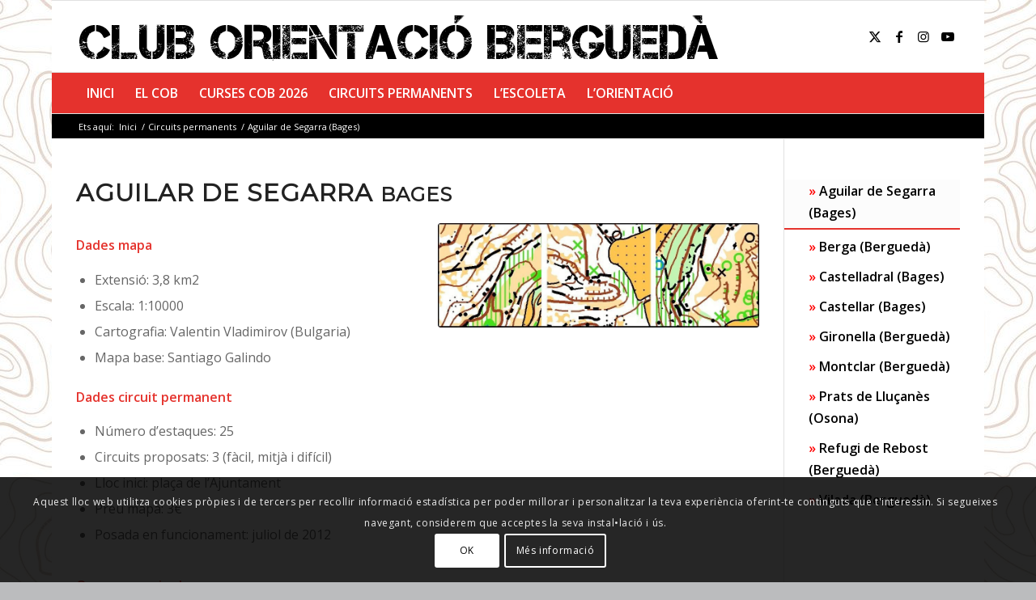

--- FILE ---
content_type: text/html; charset=UTF-8
request_url: http://cob.orientacio.cat/circuits-permanents/aguilar-de-segarra-bages/
body_size: 25304
content:
<!DOCTYPE html>
<html lang="ca" class="html_boxed responsive av-preloader-disabled  html_header_top html_logo_left html_bottom_nav_header html_menu_left html_slim html_header_sticky html_header_shrinking html_mobile_menu_phone html_header_searchicon_disabled html_content_align_center html_header_unstick_top_disabled html_header_stretch_disabled html_av-overlay-side html_av-overlay-side-classic html_av-submenu-noclone html_entry_id_342 av-cookies-consent-show-message-bar av-cookies-cookie-consent-enabled av-cookies-can-opt-out av-cookies-user-silent-accept avia-cookie-check-browser-settings av-no-preview av-default-lightbox html_text_menu_active av-mobile-menu-switch-default">
<head>
<meta charset="UTF-8" />


<!-- mobile setting -->
<meta name="viewport" content="width=device-width, initial-scale=1">

<!-- Scripts/CSS and wp_head hook -->
<meta name='robots' content='index, follow, max-image-preview:large, max-snippet:-1, max-video-preview:-1' />

				<script type='text/javascript'>

				function avia_cookie_check_sessionStorage()
				{
					//	FF throws error when all cookies blocked !!
					var sessionBlocked = false;
					try
					{
						var test = sessionStorage.getItem( 'aviaCookieRefused' ) != null;
					}
					catch(e)
					{
						sessionBlocked = true;
					}

					var aviaCookieRefused = ! sessionBlocked ? sessionStorage.getItem( 'aviaCookieRefused' ) : null;

					var html = document.getElementsByTagName('html')[0];

					/**
					 * Set a class to avoid calls to sessionStorage
					 */
					if( sessionBlocked || aviaCookieRefused )
					{
						if( html.className.indexOf('av-cookies-session-refused') < 0 )
						{
							html.className += ' av-cookies-session-refused';
						}
					}

					if( sessionBlocked || aviaCookieRefused || document.cookie.match(/aviaCookieConsent/) )
					{
						if( html.className.indexOf('av-cookies-user-silent-accept') >= 0 )
						{
							 html.className = html.className.replace(/\bav-cookies-user-silent-accept\b/g, '');
						}
					}
				}

				avia_cookie_check_sessionStorage();

			</script>
			
	<!-- This site is optimized with the Yoast SEO plugin v26.7 - https://yoast.com/wordpress/plugins/seo/ -->
	<title>Aguilar de Segarra (Bages) - Club Orientació Berguedà</title>
	<link rel="canonical" href="https://cob.orientacio.cat/circuits-permanents/aguilar-de-segarra-bages/" />
	<meta property="og:locale" content="ca_ES" />
	<meta property="og:type" content="article" />
	<meta property="og:title" content="Aguilar de Segarra (Bages) - Club Orientació Berguedà" />
	<meta property="og:url" content="https://cob.orientacio.cat/circuits-permanents/aguilar-de-segarra-bages/" />
	<meta property="og:site_name" content="Club Orientació Berguedà" />
	<meta property="article:modified_time" content="2020-06-08T13:59:20+00:00" />
	<meta name="twitter:card" content="summary_large_image" />
	<meta name="twitter:label1" content="Temps estimat de lectura" />
	<meta name="twitter:data1" content="3 minuts" />
	<script type="application/ld+json" class="yoast-schema-graph">{"@context":"https://schema.org","@graph":[{"@type":"WebPage","@id":"https://cob.orientacio.cat/circuits-permanents/aguilar-de-segarra-bages/","url":"https://cob.orientacio.cat/circuits-permanents/aguilar-de-segarra-bages/","name":"Aguilar de Segarra (Bages) - Club Orientació Berguedà","isPartOf":{"@id":"https://cob.orientacio.cat/#website"},"datePublished":"2018-01-02T14:40:38+00:00","dateModified":"2020-06-08T13:59:20+00:00","breadcrumb":{"@id":"https://cob.orientacio.cat/circuits-permanents/aguilar-de-segarra-bages/#breadcrumb"},"inLanguage":"ca","potentialAction":[{"@type":"ReadAction","target":["https://cob.orientacio.cat/circuits-permanents/aguilar-de-segarra-bages/"]}]},{"@type":"BreadcrumbList","@id":"https://cob.orientacio.cat/circuits-permanents/aguilar-de-segarra-bages/#breadcrumb","itemListElement":[{"@type":"ListItem","position":1,"name":"Inici","item":"https://cob.orientacio.cat/inici/"},{"@type":"ListItem","position":2,"name":"Circuits permanents","item":"https://cob.orientacio.cat/circuits-permanents/"},{"@type":"ListItem","position":3,"name":"Aguilar de Segarra (Bages)"}]},{"@type":"WebSite","@id":"https://cob.orientacio.cat/#website","url":"https://cob.orientacio.cat/","name":"Club Orientació Berguedà","description":"Tota la informació del COB i de les curses d&#039;orientació que organitzem a Berguedà i Bages","potentialAction":[{"@type":"SearchAction","target":{"@type":"EntryPoint","urlTemplate":"https://cob.orientacio.cat/?s={search_term_string}"},"query-input":{"@type":"PropertyValueSpecification","valueRequired":true,"valueName":"search_term_string"}}],"inLanguage":"ca"}]}</script>
	<!-- / Yoast SEO plugin. -->


<link rel="alternate" type="application/rss+xml" title="Club Orientació Berguedà &raquo; Canal d&#039;informació" href="https://cob.orientacio.cat/feed/" />
<link rel="alternate" type="application/rss+xml" title="Club Orientació Berguedà &raquo; Canal dels comentaris" href="https://cob.orientacio.cat/comments/feed/" />
<link rel="alternate" title="oEmbed (JSON)" type="application/json+oembed" href="https://cob.orientacio.cat/wp-json/oembed/1.0/embed?url=https%3A%2F%2Fcob.orientacio.cat%2Fcircuits-permanents%2Faguilar-de-segarra-bages%2F" />
<link rel="alternate" title="oEmbed (XML)" type="text/xml+oembed" href="https://cob.orientacio.cat/wp-json/oembed/1.0/embed?url=https%3A%2F%2Fcob.orientacio.cat%2Fcircuits-permanents%2Faguilar-de-segarra-bages%2F&#038;format=xml" />

<!-- google webfont font replacement -->

			<script type='text/javascript'>

				(function() {

					/*	check if webfonts are disabled by user setting via cookie - or user must opt in.	*/
					var html = document.getElementsByTagName('html')[0];
					var cookie_check = html.className.indexOf('av-cookies-needs-opt-in') >= 0 || html.className.indexOf('av-cookies-can-opt-out') >= 0;
					var allow_continue = true;
					var silent_accept_cookie = html.className.indexOf('av-cookies-user-silent-accept') >= 0;

					if( cookie_check && ! silent_accept_cookie )
					{
						if( ! document.cookie.match(/aviaCookieConsent/) || html.className.indexOf('av-cookies-session-refused') >= 0 )
						{
							allow_continue = false;
						}
						else
						{
							if( ! document.cookie.match(/aviaPrivacyRefuseCookiesHideBar/) )
							{
								allow_continue = false;
							}
							else if( ! document.cookie.match(/aviaPrivacyEssentialCookiesEnabled/) )
							{
								allow_continue = false;
							}
							else if( document.cookie.match(/aviaPrivacyGoogleWebfontsDisabled/) )
							{
								allow_continue = false;
							}
						}
					}

					if( allow_continue )
					{
						var f = document.createElement('link');

						f.type 	= 'text/css';
						f.rel 	= 'stylesheet';
						f.href 	= 'https://fonts.googleapis.com/css?family=Open+Sans:400,600%7CMontserrat&display=auto';
						f.id 	= 'avia-google-webfont';

						document.getElementsByTagName('head')[0].appendChild(f);
					}
				})();

			</script>
			<style id='wp-img-auto-sizes-contain-inline-css' type='text/css'>
img:is([sizes=auto i],[sizes^="auto," i]){contain-intrinsic-size:3000px 1500px}
/*# sourceURL=wp-img-auto-sizes-contain-inline-css */
</style>
<link rel='stylesheet' id='sbi_styles-css' href='http://cob.orientacio.cat/wp-content/plugins/instagram-feed/css/sbi-styles.min.css' type='text/css' media='all' />
<style id='wp-emoji-styles-inline-css' type='text/css'>

	img.wp-smiley, img.emoji {
		display: inline !important;
		border: none !important;
		box-shadow: none !important;
		height: 1em !important;
		width: 1em !important;
		margin: 0 0.07em !important;
		vertical-align: -0.1em !important;
		background: none !important;
		padding: 0 !important;
	}
/*# sourceURL=wp-emoji-styles-inline-css */
</style>
<style id='wp-block-library-inline-css' type='text/css'>
:root{--wp-block-synced-color:#7a00df;--wp-block-synced-color--rgb:122,0,223;--wp-bound-block-color:var(--wp-block-synced-color);--wp-editor-canvas-background:#ddd;--wp-admin-theme-color:#007cba;--wp-admin-theme-color--rgb:0,124,186;--wp-admin-theme-color-darker-10:#006ba1;--wp-admin-theme-color-darker-10--rgb:0,107,160.5;--wp-admin-theme-color-darker-20:#005a87;--wp-admin-theme-color-darker-20--rgb:0,90,135;--wp-admin-border-width-focus:2px}@media (min-resolution:192dpi){:root{--wp-admin-border-width-focus:1.5px}}.wp-element-button{cursor:pointer}:root .has-very-light-gray-background-color{background-color:#eee}:root .has-very-dark-gray-background-color{background-color:#313131}:root .has-very-light-gray-color{color:#eee}:root .has-very-dark-gray-color{color:#313131}:root .has-vivid-green-cyan-to-vivid-cyan-blue-gradient-background{background:linear-gradient(135deg,#00d084,#0693e3)}:root .has-purple-crush-gradient-background{background:linear-gradient(135deg,#34e2e4,#4721fb 50%,#ab1dfe)}:root .has-hazy-dawn-gradient-background{background:linear-gradient(135deg,#faaca8,#dad0ec)}:root .has-subdued-olive-gradient-background{background:linear-gradient(135deg,#fafae1,#67a671)}:root .has-atomic-cream-gradient-background{background:linear-gradient(135deg,#fdd79a,#004a59)}:root .has-nightshade-gradient-background{background:linear-gradient(135deg,#330968,#31cdcf)}:root .has-midnight-gradient-background{background:linear-gradient(135deg,#020381,#2874fc)}:root{--wp--preset--font-size--normal:16px;--wp--preset--font-size--huge:42px}.has-regular-font-size{font-size:1em}.has-larger-font-size{font-size:2.625em}.has-normal-font-size{font-size:var(--wp--preset--font-size--normal)}.has-huge-font-size{font-size:var(--wp--preset--font-size--huge)}.has-text-align-center{text-align:center}.has-text-align-left{text-align:left}.has-text-align-right{text-align:right}.has-fit-text{white-space:nowrap!important}#end-resizable-editor-section{display:none}.aligncenter{clear:both}.items-justified-left{justify-content:flex-start}.items-justified-center{justify-content:center}.items-justified-right{justify-content:flex-end}.items-justified-space-between{justify-content:space-between}.screen-reader-text{border:0;clip-path:inset(50%);height:1px;margin:-1px;overflow:hidden;padding:0;position:absolute;width:1px;word-wrap:normal!important}.screen-reader-text:focus{background-color:#ddd;clip-path:none;color:#444;display:block;font-size:1em;height:auto;left:5px;line-height:normal;padding:15px 23px 14px;text-decoration:none;top:5px;width:auto;z-index:100000}html :where(.has-border-color){border-style:solid}html :where([style*=border-top-color]){border-top-style:solid}html :where([style*=border-right-color]){border-right-style:solid}html :where([style*=border-bottom-color]){border-bottom-style:solid}html :where([style*=border-left-color]){border-left-style:solid}html :where([style*=border-width]){border-style:solid}html :where([style*=border-top-width]){border-top-style:solid}html :where([style*=border-right-width]){border-right-style:solid}html :where([style*=border-bottom-width]){border-bottom-style:solid}html :where([style*=border-left-width]){border-left-style:solid}html :where(img[class*=wp-image-]){height:auto;max-width:100%}:where(figure){margin:0 0 1em}html :where(.is-position-sticky){--wp-admin--admin-bar--position-offset:var(--wp-admin--admin-bar--height,0px)}@media screen and (max-width:600px){html :where(.is-position-sticky){--wp-admin--admin-bar--position-offset:0px}}

/*# sourceURL=wp-block-library-inline-css */
</style><style id='global-styles-inline-css' type='text/css'>
:root{--wp--preset--aspect-ratio--square: 1;--wp--preset--aspect-ratio--4-3: 4/3;--wp--preset--aspect-ratio--3-4: 3/4;--wp--preset--aspect-ratio--3-2: 3/2;--wp--preset--aspect-ratio--2-3: 2/3;--wp--preset--aspect-ratio--16-9: 16/9;--wp--preset--aspect-ratio--9-16: 9/16;--wp--preset--color--black: #000000;--wp--preset--color--cyan-bluish-gray: #abb8c3;--wp--preset--color--white: #ffffff;--wp--preset--color--pale-pink: #f78da7;--wp--preset--color--vivid-red: #cf2e2e;--wp--preset--color--luminous-vivid-orange: #ff6900;--wp--preset--color--luminous-vivid-amber: #fcb900;--wp--preset--color--light-green-cyan: #7bdcb5;--wp--preset--color--vivid-green-cyan: #00d084;--wp--preset--color--pale-cyan-blue: #8ed1fc;--wp--preset--color--vivid-cyan-blue: #0693e3;--wp--preset--color--vivid-purple: #9b51e0;--wp--preset--color--metallic-red: #b02b2c;--wp--preset--color--maximum-yellow-red: #edae44;--wp--preset--color--yellow-sun: #eeee22;--wp--preset--color--palm-leaf: #83a846;--wp--preset--color--aero: #7bb0e7;--wp--preset--color--old-lavender: #745f7e;--wp--preset--color--steel-teal: #5f8789;--wp--preset--color--raspberry-pink: #d65799;--wp--preset--color--medium-turquoise: #4ecac2;--wp--preset--gradient--vivid-cyan-blue-to-vivid-purple: linear-gradient(135deg,rgb(6,147,227) 0%,rgb(155,81,224) 100%);--wp--preset--gradient--light-green-cyan-to-vivid-green-cyan: linear-gradient(135deg,rgb(122,220,180) 0%,rgb(0,208,130) 100%);--wp--preset--gradient--luminous-vivid-amber-to-luminous-vivid-orange: linear-gradient(135deg,rgb(252,185,0) 0%,rgb(255,105,0) 100%);--wp--preset--gradient--luminous-vivid-orange-to-vivid-red: linear-gradient(135deg,rgb(255,105,0) 0%,rgb(207,46,46) 100%);--wp--preset--gradient--very-light-gray-to-cyan-bluish-gray: linear-gradient(135deg,rgb(238,238,238) 0%,rgb(169,184,195) 100%);--wp--preset--gradient--cool-to-warm-spectrum: linear-gradient(135deg,rgb(74,234,220) 0%,rgb(151,120,209) 20%,rgb(207,42,186) 40%,rgb(238,44,130) 60%,rgb(251,105,98) 80%,rgb(254,248,76) 100%);--wp--preset--gradient--blush-light-purple: linear-gradient(135deg,rgb(255,206,236) 0%,rgb(152,150,240) 100%);--wp--preset--gradient--blush-bordeaux: linear-gradient(135deg,rgb(254,205,165) 0%,rgb(254,45,45) 50%,rgb(107,0,62) 100%);--wp--preset--gradient--luminous-dusk: linear-gradient(135deg,rgb(255,203,112) 0%,rgb(199,81,192) 50%,rgb(65,88,208) 100%);--wp--preset--gradient--pale-ocean: linear-gradient(135deg,rgb(255,245,203) 0%,rgb(182,227,212) 50%,rgb(51,167,181) 100%);--wp--preset--gradient--electric-grass: linear-gradient(135deg,rgb(202,248,128) 0%,rgb(113,206,126) 100%);--wp--preset--gradient--midnight: linear-gradient(135deg,rgb(2,3,129) 0%,rgb(40,116,252) 100%);--wp--preset--font-size--small: 1rem;--wp--preset--font-size--medium: 1.125rem;--wp--preset--font-size--large: 1.75rem;--wp--preset--font-size--x-large: clamp(1.75rem, 3vw, 2.25rem);--wp--preset--spacing--20: 0.44rem;--wp--preset--spacing--30: 0.67rem;--wp--preset--spacing--40: 1rem;--wp--preset--spacing--50: 1.5rem;--wp--preset--spacing--60: 2.25rem;--wp--preset--spacing--70: 3.38rem;--wp--preset--spacing--80: 5.06rem;--wp--preset--shadow--natural: 6px 6px 9px rgba(0, 0, 0, 0.2);--wp--preset--shadow--deep: 12px 12px 50px rgba(0, 0, 0, 0.4);--wp--preset--shadow--sharp: 6px 6px 0px rgba(0, 0, 0, 0.2);--wp--preset--shadow--outlined: 6px 6px 0px -3px rgb(255, 255, 255), 6px 6px rgb(0, 0, 0);--wp--preset--shadow--crisp: 6px 6px 0px rgb(0, 0, 0);}:root { --wp--style--global--content-size: 800px;--wp--style--global--wide-size: 1130px; }:where(body) { margin: 0; }.wp-site-blocks > .alignleft { float: left; margin-right: 2em; }.wp-site-blocks > .alignright { float: right; margin-left: 2em; }.wp-site-blocks > .aligncenter { justify-content: center; margin-left: auto; margin-right: auto; }:where(.is-layout-flex){gap: 0.5em;}:where(.is-layout-grid){gap: 0.5em;}.is-layout-flow > .alignleft{float: left;margin-inline-start: 0;margin-inline-end: 2em;}.is-layout-flow > .alignright{float: right;margin-inline-start: 2em;margin-inline-end: 0;}.is-layout-flow > .aligncenter{margin-left: auto !important;margin-right: auto !important;}.is-layout-constrained > .alignleft{float: left;margin-inline-start: 0;margin-inline-end: 2em;}.is-layout-constrained > .alignright{float: right;margin-inline-start: 2em;margin-inline-end: 0;}.is-layout-constrained > .aligncenter{margin-left: auto !important;margin-right: auto !important;}.is-layout-constrained > :where(:not(.alignleft):not(.alignright):not(.alignfull)){max-width: var(--wp--style--global--content-size);margin-left: auto !important;margin-right: auto !important;}.is-layout-constrained > .alignwide{max-width: var(--wp--style--global--wide-size);}body .is-layout-flex{display: flex;}.is-layout-flex{flex-wrap: wrap;align-items: center;}.is-layout-flex > :is(*, div){margin: 0;}body .is-layout-grid{display: grid;}.is-layout-grid > :is(*, div){margin: 0;}body{padding-top: 0px;padding-right: 0px;padding-bottom: 0px;padding-left: 0px;}a:where(:not(.wp-element-button)){text-decoration: underline;}:root :where(.wp-element-button, .wp-block-button__link){background-color: #32373c;border-width: 0;color: #fff;font-family: inherit;font-size: inherit;font-style: inherit;font-weight: inherit;letter-spacing: inherit;line-height: inherit;padding-top: calc(0.667em + 2px);padding-right: calc(1.333em + 2px);padding-bottom: calc(0.667em + 2px);padding-left: calc(1.333em + 2px);text-decoration: none;text-transform: inherit;}.has-black-color{color: var(--wp--preset--color--black) !important;}.has-cyan-bluish-gray-color{color: var(--wp--preset--color--cyan-bluish-gray) !important;}.has-white-color{color: var(--wp--preset--color--white) !important;}.has-pale-pink-color{color: var(--wp--preset--color--pale-pink) !important;}.has-vivid-red-color{color: var(--wp--preset--color--vivid-red) !important;}.has-luminous-vivid-orange-color{color: var(--wp--preset--color--luminous-vivid-orange) !important;}.has-luminous-vivid-amber-color{color: var(--wp--preset--color--luminous-vivid-amber) !important;}.has-light-green-cyan-color{color: var(--wp--preset--color--light-green-cyan) !important;}.has-vivid-green-cyan-color{color: var(--wp--preset--color--vivid-green-cyan) !important;}.has-pale-cyan-blue-color{color: var(--wp--preset--color--pale-cyan-blue) !important;}.has-vivid-cyan-blue-color{color: var(--wp--preset--color--vivid-cyan-blue) !important;}.has-vivid-purple-color{color: var(--wp--preset--color--vivid-purple) !important;}.has-metallic-red-color{color: var(--wp--preset--color--metallic-red) !important;}.has-maximum-yellow-red-color{color: var(--wp--preset--color--maximum-yellow-red) !important;}.has-yellow-sun-color{color: var(--wp--preset--color--yellow-sun) !important;}.has-palm-leaf-color{color: var(--wp--preset--color--palm-leaf) !important;}.has-aero-color{color: var(--wp--preset--color--aero) !important;}.has-old-lavender-color{color: var(--wp--preset--color--old-lavender) !important;}.has-steel-teal-color{color: var(--wp--preset--color--steel-teal) !important;}.has-raspberry-pink-color{color: var(--wp--preset--color--raspberry-pink) !important;}.has-medium-turquoise-color{color: var(--wp--preset--color--medium-turquoise) !important;}.has-black-background-color{background-color: var(--wp--preset--color--black) !important;}.has-cyan-bluish-gray-background-color{background-color: var(--wp--preset--color--cyan-bluish-gray) !important;}.has-white-background-color{background-color: var(--wp--preset--color--white) !important;}.has-pale-pink-background-color{background-color: var(--wp--preset--color--pale-pink) !important;}.has-vivid-red-background-color{background-color: var(--wp--preset--color--vivid-red) !important;}.has-luminous-vivid-orange-background-color{background-color: var(--wp--preset--color--luminous-vivid-orange) !important;}.has-luminous-vivid-amber-background-color{background-color: var(--wp--preset--color--luminous-vivid-amber) !important;}.has-light-green-cyan-background-color{background-color: var(--wp--preset--color--light-green-cyan) !important;}.has-vivid-green-cyan-background-color{background-color: var(--wp--preset--color--vivid-green-cyan) !important;}.has-pale-cyan-blue-background-color{background-color: var(--wp--preset--color--pale-cyan-blue) !important;}.has-vivid-cyan-blue-background-color{background-color: var(--wp--preset--color--vivid-cyan-blue) !important;}.has-vivid-purple-background-color{background-color: var(--wp--preset--color--vivid-purple) !important;}.has-metallic-red-background-color{background-color: var(--wp--preset--color--metallic-red) !important;}.has-maximum-yellow-red-background-color{background-color: var(--wp--preset--color--maximum-yellow-red) !important;}.has-yellow-sun-background-color{background-color: var(--wp--preset--color--yellow-sun) !important;}.has-palm-leaf-background-color{background-color: var(--wp--preset--color--palm-leaf) !important;}.has-aero-background-color{background-color: var(--wp--preset--color--aero) !important;}.has-old-lavender-background-color{background-color: var(--wp--preset--color--old-lavender) !important;}.has-steel-teal-background-color{background-color: var(--wp--preset--color--steel-teal) !important;}.has-raspberry-pink-background-color{background-color: var(--wp--preset--color--raspberry-pink) !important;}.has-medium-turquoise-background-color{background-color: var(--wp--preset--color--medium-turquoise) !important;}.has-black-border-color{border-color: var(--wp--preset--color--black) !important;}.has-cyan-bluish-gray-border-color{border-color: var(--wp--preset--color--cyan-bluish-gray) !important;}.has-white-border-color{border-color: var(--wp--preset--color--white) !important;}.has-pale-pink-border-color{border-color: var(--wp--preset--color--pale-pink) !important;}.has-vivid-red-border-color{border-color: var(--wp--preset--color--vivid-red) !important;}.has-luminous-vivid-orange-border-color{border-color: var(--wp--preset--color--luminous-vivid-orange) !important;}.has-luminous-vivid-amber-border-color{border-color: var(--wp--preset--color--luminous-vivid-amber) !important;}.has-light-green-cyan-border-color{border-color: var(--wp--preset--color--light-green-cyan) !important;}.has-vivid-green-cyan-border-color{border-color: var(--wp--preset--color--vivid-green-cyan) !important;}.has-pale-cyan-blue-border-color{border-color: var(--wp--preset--color--pale-cyan-blue) !important;}.has-vivid-cyan-blue-border-color{border-color: var(--wp--preset--color--vivid-cyan-blue) !important;}.has-vivid-purple-border-color{border-color: var(--wp--preset--color--vivid-purple) !important;}.has-metallic-red-border-color{border-color: var(--wp--preset--color--metallic-red) !important;}.has-maximum-yellow-red-border-color{border-color: var(--wp--preset--color--maximum-yellow-red) !important;}.has-yellow-sun-border-color{border-color: var(--wp--preset--color--yellow-sun) !important;}.has-palm-leaf-border-color{border-color: var(--wp--preset--color--palm-leaf) !important;}.has-aero-border-color{border-color: var(--wp--preset--color--aero) !important;}.has-old-lavender-border-color{border-color: var(--wp--preset--color--old-lavender) !important;}.has-steel-teal-border-color{border-color: var(--wp--preset--color--steel-teal) !important;}.has-raspberry-pink-border-color{border-color: var(--wp--preset--color--raspberry-pink) !important;}.has-medium-turquoise-border-color{border-color: var(--wp--preset--color--medium-turquoise) !important;}.has-vivid-cyan-blue-to-vivid-purple-gradient-background{background: var(--wp--preset--gradient--vivid-cyan-blue-to-vivid-purple) !important;}.has-light-green-cyan-to-vivid-green-cyan-gradient-background{background: var(--wp--preset--gradient--light-green-cyan-to-vivid-green-cyan) !important;}.has-luminous-vivid-amber-to-luminous-vivid-orange-gradient-background{background: var(--wp--preset--gradient--luminous-vivid-amber-to-luminous-vivid-orange) !important;}.has-luminous-vivid-orange-to-vivid-red-gradient-background{background: var(--wp--preset--gradient--luminous-vivid-orange-to-vivid-red) !important;}.has-very-light-gray-to-cyan-bluish-gray-gradient-background{background: var(--wp--preset--gradient--very-light-gray-to-cyan-bluish-gray) !important;}.has-cool-to-warm-spectrum-gradient-background{background: var(--wp--preset--gradient--cool-to-warm-spectrum) !important;}.has-blush-light-purple-gradient-background{background: var(--wp--preset--gradient--blush-light-purple) !important;}.has-blush-bordeaux-gradient-background{background: var(--wp--preset--gradient--blush-bordeaux) !important;}.has-luminous-dusk-gradient-background{background: var(--wp--preset--gradient--luminous-dusk) !important;}.has-pale-ocean-gradient-background{background: var(--wp--preset--gradient--pale-ocean) !important;}.has-electric-grass-gradient-background{background: var(--wp--preset--gradient--electric-grass) !important;}.has-midnight-gradient-background{background: var(--wp--preset--gradient--midnight) !important;}.has-small-font-size{font-size: var(--wp--preset--font-size--small) !important;}.has-medium-font-size{font-size: var(--wp--preset--font-size--medium) !important;}.has-large-font-size{font-size: var(--wp--preset--font-size--large) !important;}.has-x-large-font-size{font-size: var(--wp--preset--font-size--x-large) !important;}
/*# sourceURL=global-styles-inline-css */
</style>

<link rel='stylesheet' id='avia-merged-styles-css' href='https://cob.orientacio.cat/wp-content/uploads/dynamic_avia/avia-merged-styles-e98a96acdec4453ce9698c420c4c8135---6969ecb3044a6.css' type='text/css' media='all' />
<link rel='stylesheet' id='avia-single-post-342-css' href='https://cob.orientacio.cat/wp-content/uploads/dynamic_avia/avia_posts_css/post-342.css' type='text/css' media='all' />
<script type="text/javascript" src="http://cob.orientacio.cat/wp-includes/js/jquery/jquery.min.js" id="jquery-core-js"></script>
<script type="text/javascript" src="http://cob.orientacio.cat/wp-includes/js/jquery/jquery-migrate.min.js" id="jquery-migrate-js"></script>
<script type="text/javascript" src="https://cob.orientacio.cat/wp-content/uploads/dynamic_avia/avia-head-scripts-df7886ac2fb9574a410d05285be45af0---6969ecb356414.js" id="avia-head-scripts-js"></script>
<link rel="https://api.w.org/" href="https://cob.orientacio.cat/wp-json/" /><link rel="alternate" title="JSON" type="application/json" href="https://cob.orientacio.cat/wp-json/wp/v2/pages/342" /><link rel="EditURI" type="application/rsd+xml" title="RSD" href="https://cob.orientacio.cat/xmlrpc.php?rsd" />

<link rel='shortlink' href='https://cob.orientacio.cat/?p=342' />

<link rel="icon" href="https://cob.orientacio.cat/wp-content/uploads/2017/11/favicon.png" type="image/png">
<!--[if lt IE 9]><script src="http://cob.orientacio.cat/wp-content/themes/enfold/js/html5shiv.js"></script><![endif]--><link rel="profile" href="https://gmpg.org/xfn/11" />
<link rel="alternate" type="application/rss+xml" title="Club Orientació Berguedà RSS2 Feed" href="https://cob.orientacio.cat/feed/" />
<link rel="pingback" href="http://cob.orientacio.cat/xmlrpc.php" />

<!-- To speed up the rendering and to display the site as fast as possible to the user we include some styles and scripts for above the fold content inline -->
<script type="text/javascript">'use strict';var avia_is_mobile=!1;if(/Android|webOS|iPhone|iPad|iPod|BlackBerry|IEMobile|Opera Mini/i.test(navigator.userAgent)&&'ontouchstart' in document.documentElement){avia_is_mobile=!0;document.documentElement.className+=' avia_mobile '}
else{document.documentElement.className+=' avia_desktop '};document.documentElement.className+=' js_active ';(function(){var e=['-webkit-','-moz-','-ms-',''],n='',o=!1,a=!1;for(var t in e){if(e[t]+'transform' in document.documentElement.style){o=!0;n=e[t]+'transform'};if(e[t]+'perspective' in document.documentElement.style){a=!0}};if(o){document.documentElement.className+=' avia_transform '};if(a){document.documentElement.className+=' avia_transform3d '};if(typeof document.getElementsByClassName=='function'&&typeof document.documentElement.getBoundingClientRect=='function'&&avia_is_mobile==!1){if(n&&window.innerHeight>0){setTimeout(function(){var e=0,o={},a=0,t=document.getElementsByClassName('av-parallax'),i=window.pageYOffset||document.documentElement.scrollTop;for(e=0;e<t.length;e++){t[e].style.top='0px';o=t[e].getBoundingClientRect();a=Math.ceil((window.innerHeight+i-o.top)*0.3);t[e].style[n]='translate(0px, '+a+'px)';t[e].style.top='auto';t[e].className+=' enabled-parallax '}},50)}}})();</script><style type="text/css">
		@font-face {font-family: 'entypo-fontello-enfold'; font-weight: normal; font-style: normal; font-display: auto;
		src: url('http://cob.orientacio.cat/wp-content/themes/enfold/config-templatebuilder/avia-template-builder/assets/fonts/entypo-fontello-enfold/entypo-fontello-enfold.woff2') format('woff2'),
		url('http://cob.orientacio.cat/wp-content/themes/enfold/config-templatebuilder/avia-template-builder/assets/fonts/entypo-fontello-enfold/entypo-fontello-enfold.woff') format('woff'),
		url('http://cob.orientacio.cat/wp-content/themes/enfold/config-templatebuilder/avia-template-builder/assets/fonts/entypo-fontello-enfold/entypo-fontello-enfold.ttf') format('truetype'),
		url('http://cob.orientacio.cat/wp-content/themes/enfold/config-templatebuilder/avia-template-builder/assets/fonts/entypo-fontello-enfold/entypo-fontello-enfold.svg#entypo-fontello-enfold') format('svg'),
		url('http://cob.orientacio.cat/wp-content/themes/enfold/config-templatebuilder/avia-template-builder/assets/fonts/entypo-fontello-enfold/entypo-fontello-enfold.eot'),
		url('http://cob.orientacio.cat/wp-content/themes/enfold/config-templatebuilder/avia-template-builder/assets/fonts/entypo-fontello-enfold/entypo-fontello-enfold.eot?#iefix') format('embedded-opentype');
		}

		#top .avia-font-entypo-fontello-enfold, body .avia-font-entypo-fontello-enfold, html body [data-av_iconfont='entypo-fontello-enfold']:before{ font-family: 'entypo-fontello-enfold'; }
		
		@font-face {font-family: 'entypo-fontello'; font-weight: normal; font-style: normal; font-display: auto;
		src: url('http://cob.orientacio.cat/wp-content/themes/enfold/config-templatebuilder/avia-template-builder/assets/fonts/entypo-fontello/entypo-fontello.woff2') format('woff2'),
		url('http://cob.orientacio.cat/wp-content/themes/enfold/config-templatebuilder/avia-template-builder/assets/fonts/entypo-fontello/entypo-fontello.woff') format('woff'),
		url('http://cob.orientacio.cat/wp-content/themes/enfold/config-templatebuilder/avia-template-builder/assets/fonts/entypo-fontello/entypo-fontello.ttf') format('truetype'),
		url('http://cob.orientacio.cat/wp-content/themes/enfold/config-templatebuilder/avia-template-builder/assets/fonts/entypo-fontello/entypo-fontello.svg#entypo-fontello') format('svg'),
		url('http://cob.orientacio.cat/wp-content/themes/enfold/config-templatebuilder/avia-template-builder/assets/fonts/entypo-fontello/entypo-fontello.eot'),
		url('http://cob.orientacio.cat/wp-content/themes/enfold/config-templatebuilder/avia-template-builder/assets/fonts/entypo-fontello/entypo-fontello.eot?#iefix') format('embedded-opentype');
		}

		#top .avia-font-entypo-fontello, body .avia-font-entypo-fontello, html body [data-av_iconfont='entypo-fontello']:before{ font-family: 'entypo-fontello'; }
		</style>

<!--
Debugging Info for Theme support: 

Theme: Enfold
Version: 7.1.3
Installed: enfold
AviaFramework Version: 5.6
AviaBuilder Version: 6.0
aviaElementManager Version: 1.0.1
- - - - - - - - - - -
ChildTheme: Enfold Child
ChildTheme Version: 1.0
ChildTheme Installed: enfold

- - - - - - - - - - -
ML:512-PU:124-PLA:14
WP:6.9
Compress: CSS:all theme files - JS:all theme files
Updates: disabled
PLAu:12
-->
</head>

<body id="top" class="wp-singular page-template-default page page-id-342 page-child parent-pageid-43 wp-theme-enfold wp-child-theme-enfold-child boxed rtl_columns av-curtain-numeric open_sans  post-type-page avia-responsive-images-support av-recaptcha-enabled av-google-badge-hide" itemscope="itemscope" itemtype="https://schema.org/WebPage" >

	
	<div id='wrap_all'>

	
<header id='header' class='all_colors header_color light_bg_color  av_header_top av_logo_left av_bottom_nav_header av_menu_left av_slim av_header_sticky av_header_shrinking av_header_stretch_disabled av_mobile_menu_phone av_header_searchicon_disabled av_header_unstick_top_disabled av_header_border_disabled'  data-av_shrink_factor='50' role="banner" itemscope="itemscope" itemtype="https://schema.org/WPHeader" >

		<div  id='header_main' class='container_wrap container_wrap_logo'>

        <div class='container av-logo-container'><div class='inner-container'><span class='logo avia-standard-logo'><a href='https://cob.orientacio.cat/' class='' aria-label='club-orientacio-bergueda' title='club-orientacio-bergueda'><img src="https://cob.orientacio.cat/wp-content/uploads/2018/01/club-orientacio-bergueda-1.png" srcset="https://cob.orientacio.cat/wp-content/uploads/2018/01/club-orientacio-bergueda-1.png 806w, https://cob.orientacio.cat/wp-content/uploads/2018/01/club-orientacio-bergueda-1-300x32.png 300w, https://cob.orientacio.cat/wp-content/uploads/2018/01/club-orientacio-bergueda-1-768x82.png 768w, https://cob.orientacio.cat/wp-content/uploads/2018/01/club-orientacio-bergueda-1-705x75.png 705w, https://cob.orientacio.cat/wp-content/uploads/2018/01/club-orientacio-bergueda-1-450x48.png 450w" sizes="(max-width: 806px) 100vw, 806px" height="100" width="300" alt='Club Orientació Berguedà' title='club-orientacio-bergueda' /></a></span><ul class='noLightbox social_bookmarks icon_count_4'><li class='social_bookmarks_twitter av-social-link-twitter social_icon_1 avia_social_iconfont'><a  target="_blank" aria-label="Link to X" href='https://twitter.com/COB_Orientacio' data-av_icon='' data-av_iconfont='entypo-fontello' title="Link to X" desc="Link to X" title='Link to X'><span class='avia_hidden_link_text'>Link to X</span></a></li><li class='social_bookmarks_facebook av-social-link-facebook social_icon_2 avia_social_iconfont'><a  target="_blank" aria-label="Link to Facebook" href='https://www.facebook.com/cob.orientacio/' data-av_icon='' data-av_iconfont='entypo-fontello' title="Link to Facebook" desc="Link to Facebook" title='Link to Facebook'><span class='avia_hidden_link_text'>Link to Facebook</span></a></li><li class='social_bookmarks_instagram av-social-link-instagram social_icon_3 avia_social_iconfont'><a  target="_blank" aria-label="Link to Instagram" href='https://www.instagram.com/cob_orientacio/' data-av_icon='' data-av_iconfont='entypo-fontello' title="Link to Instagram" desc="Link to Instagram" title='Link to Instagram'><span class='avia_hidden_link_text'>Link to Instagram</span></a></li><li class='social_bookmarks_youtube av-social-link-youtube social_icon_4 avia_social_iconfont'><a  target="_blank" aria-label="Link to Youtube" href='https://www.youtube.com/channel/UCOyL9cO21aY9XMa5mXyGD8Q' data-av_icon='' data-av_iconfont='entypo-fontello' title="Link to Youtube" desc="Link to Youtube" title='Link to Youtube'><span class='avia_hidden_link_text'>Link to Youtube</span></a></li></ul></div></div><div id='header_main_alternate' class='container_wrap'><div class='container'><nav class='main_menu' data-selectname='Select a page'  role="navigation" itemscope="itemscope" itemtype="https://schema.org/SiteNavigationElement" ><div class="avia-menu av-main-nav-wrap"><ul role="menu" class="menu av-main-nav" id="avia-menu"><li role="menuitem" id="menu-item-15" class="menu-item menu-item-type-post_type menu-item-object-page menu-item-home menu-item-top-level menu-item-top-level-1"><a href="https://cob.orientacio.cat/" itemprop="url" tabindex="0"><span class="avia-bullet"></span><span class="avia-menu-text">Inici</span><span class="avia-menu-fx"><span class="avia-arrow-wrap"><span class="avia-arrow"></span></span></span></a></li>
<li role="menuitem" id="menu-item-73" class="menu-item menu-item-type-custom menu-item-object-custom menu-item-has-children menu-item-top-level menu-item-top-level-2"><a href="#" itemprop="url" tabindex="0"><span class="avia-bullet"></span><span class="avia-menu-text">El COB</span><span class="avia-menu-fx"><span class="avia-arrow-wrap"><span class="avia-arrow"></span></span></span></a>


<ul class="sub-menu">
	<li role="menuitem" id="menu-item-72" class="menu-item menu-item-type-post_type menu-item-object-page"><a href="https://cob.orientacio.cat/el-cob/el-nostre-club/" itemprop="url" tabindex="0"><span class="avia-bullet"></span><span class="avia-menu-text">El club</span></a></li>
	<li role="menuitem" id="menu-item-156" class="menu-item menu-item-type-post_type menu-item-object-page"><a href="https://cob.orientacio.cat/el-cob/fes-te-soci-socia/" itemprop="url" tabindex="0"><span class="avia-bullet"></span><span class="avia-menu-text">Fes-te soci/sòcia</span></a></li>
	<li role="menuitem" id="menu-item-251" class="menu-item menu-item-type-post_type menu-item-object-page"><a href="https://cob.orientacio.cat/el-cob/enternaments/" itemprop="url" tabindex="0"><span class="avia-bullet"></span><span class="avia-menu-text">Entrenaments</span></a></li>
	<li role="menuitem" id="menu-item-4214" class="menu-item menu-item-type-post_type menu-item-object-page"><a href="https://cob.orientacio.cat/?page_id=4147" itemprop="url" tabindex="0"><span class="avia-bullet"></span><span class="avia-menu-text">Sostenibilitat</span></a></li>
	<li role="menuitem" id="menu-item-70" class="menu-item menu-item-type-post_type menu-item-object-page"><a href="https://cob.orientacio.cat/el-cob/els-nostres-mapes/" itemprop="url" tabindex="0"><span class="avia-bullet"></span><span class="avia-menu-text">Mapes</span></a></li>
	<li role="menuitem" id="menu-item-71" class="menu-item menu-item-type-post_type menu-item-object-page"><a href="https://cob.orientacio.cat/el-cob/palmares/" itemprop="url" tabindex="0"><span class="avia-bullet"></span><span class="avia-menu-text">Palmarès</span></a></li>
	<li role="menuitem" id="menu-item-444" class="menu-item menu-item-type-post_type menu-item-object-page"><a href="https://cob.orientacio.cat/el-cob/historic-curses/" itemprop="url" tabindex="0"><span class="avia-bullet"></span><span class="avia-menu-text">Històric curses</span></a></li>
	<li role="menuitem" id="menu-item-461" class="menu-item menu-item-type-post_type menu-item-object-page"><a href="https://cob.orientacio.cat/el-cob/fotografies/" itemprop="url" tabindex="0"><span class="avia-bullet"></span><span class="avia-menu-text">Fotos</span></a></li>
	<li role="menuitem" id="menu-item-586" class="menu-item menu-item-type-post_type menu-item-object-page"><a href="https://cob.orientacio.cat/el-cob/videos-cob/" itemprop="url" tabindex="0"><span class="avia-bullet"></span><span class="avia-menu-text">Vídeos</span></a></li>
	<li role="menuitem" id="menu-item-14" class="menu-item menu-item-type-post_type menu-item-object-page"><a href="https://cob.orientacio.cat/el-cob/contacte/" itemprop="url" tabindex="0"><span class="avia-bullet"></span><span class="avia-menu-text">Contacte</span></a></li>
</ul>
</li>
<li role="menuitem" id="menu-item-528" class="menu-item menu-item-type-custom menu-item-object-custom menu-item-has-children menu-item-top-level menu-item-top-level-3"><a href="#" itemprop="url" tabindex="0"><span class="avia-bullet"></span><span class="avia-menu-text">Curses COB 2026</span><span class="avia-menu-fx"><span class="avia-arrow-wrap"><span class="avia-arrow"></span></span></span></a>


<ul class="sub-menu">
	<li role="menuitem" id="menu-item-4545" class="menu-item menu-item-type-post_type menu-item-object-page"><a href="https://cob.orientacio.cat/mtbo/" itemprop="url" tabindex="0"><span class="avia-bullet"></span><span class="avia-menu-text">MTB-O</span></a></li>
	<li role="menuitem" id="menu-item-2069" class="menu-item menu-item-type-post_type menu-item-object-page"><a href="https://cob.orientacio.cat/dos-dies-del-bergueda/" itemprop="url" tabindex="0"><span class="avia-bullet"></span><span class="avia-menu-text">Dos Dies del Berguedà</span></a></li>
	<li role="menuitem" id="menu-item-1244" class="menu-item menu-item-type-post_type menu-item-object-page"><a href="https://cob.orientacio.cat/rogaine-del-bergueda/informacio/" itemprop="url" tabindex="0"><span class="avia-bullet"></span><span class="avia-menu-text">Rogaine del Berguedà</span></a></li>
	<li role="menuitem" id="menu-item-5348" class="menu-item menu-item-type-post_type menu-item-object-page"><a href="https://cob.orientacio.cat/lliga-bergueda-o/" itemprop="url" tabindex="0"><span class="avia-bullet"></span><span class="avia-menu-text">Lliga Berguedà-O</span></a></li>
</ul>
</li>
<li role="menuitem" id="menu-item-66" class="menu-item menu-item-type-post_type menu-item-object-page current-page-ancestor current-menu-ancestor current-menu-parent current-page-parent current_page_parent current_page_ancestor menu-item-has-children menu-item-top-level menu-item-top-level-4"><a href="https://cob.orientacio.cat/circuits-permanents/" itemprop="url" tabindex="0"><span class="avia-bullet"></span><span class="avia-menu-text">Circuits permanents</span><span class="avia-menu-fx"><span class="avia-arrow-wrap"><span class="avia-arrow"></span></span></span></a>


<ul class="sub-menu">
	<li role="menuitem" id="menu-item-350" class="menu-item menu-item-type-post_type menu-item-object-page current-menu-item page_item page-item-342 current_page_item"><a href="https://cob.orientacio.cat/circuits-permanents/aguilar-de-segarra-bages/" itemprop="url" tabindex="0"><span class="avia-bullet"></span><span class="avia-menu-text">Aguilar de Segarra (Bages)</span></a></li>
	<li role="menuitem" id="menu-item-5781" class="menu-item menu-item-type-post_type menu-item-object-page"><a href="https://cob.orientacio.cat/circuits-permanents/berga-bergueda/" itemprop="url" tabindex="0"><span class="avia-bullet"></span><span class="avia-menu-text">Berga (Berguedà)</span></a></li>
	<li role="menuitem" id="menu-item-369" class="menu-item menu-item-type-post_type menu-item-object-page"><a href="https://cob.orientacio.cat/circuits-permanents/castelladral-bages/" itemprop="url" tabindex="0"><span class="avia-bullet"></span><span class="avia-menu-text">Castelladral (Bages)</span></a></li>
	<li role="menuitem" id="menu-item-2824" class="menu-item menu-item-type-post_type menu-item-object-page"><a href="https://cob.orientacio.cat/circuits-permanents/castellar-bages/" itemprop="url" tabindex="0"><span class="avia-bullet"></span><span class="avia-menu-text">Castellar (Bages)</span></a></li>
	<li role="menuitem" id="menu-item-5150" class="menu-item menu-item-type-post_type menu-item-object-page"><a href="https://cob.orientacio.cat/circuits-permanents/gironella-bergueda/" itemprop="url" tabindex="0"><span class="avia-bullet"></span><span class="avia-menu-text">Gironella (Berguedà)</span></a></li>
	<li role="menuitem" id="menu-item-4247" class="menu-item menu-item-type-post_type menu-item-object-page"><a href="https://cob.orientacio.cat/circuits-permanents/montclar/" itemprop="url" tabindex="0"><span class="avia-bullet"></span><span class="avia-menu-text">Montclar (Berguedà)</span></a></li>
	<li role="menuitem" id="menu-item-2916" class="menu-item menu-item-type-post_type menu-item-object-page"><a href="https://cob.orientacio.cat/circuits-permanents/prats-de-llucanes-osona/" itemprop="url" tabindex="0"><span class="avia-bullet"></span><span class="avia-menu-text">Prats de Lluçanès (Osona)</span></a></li>
	<li role="menuitem" id="menu-item-368" class="menu-item menu-item-type-post_type menu-item-object-page"><a href="https://cob.orientacio.cat/circuits-permanents/refugi-rebost-bergueda/" itemprop="url" tabindex="0"><span class="avia-bullet"></span><span class="avia-menu-text">Refugi de Rebost (Berguedà)</span></a></li>
	<li role="menuitem" id="menu-item-367" class="menu-item menu-item-type-post_type menu-item-object-page"><a href="https://cob.orientacio.cat/circuits-permanents/vilada-bergueda/" itemprop="url" tabindex="0"><span class="avia-bullet"></span><span class="avia-menu-text">Vilada (Berguedà)</span></a></li>
</ul>
</li>
<li role="menuitem" id="menu-item-68" class="menu-item menu-item-type-post_type menu-item-object-page menu-item-top-level menu-item-top-level-5"><a href="https://cob.orientacio.cat/lescoleta/" itemprop="url" tabindex="0"><span class="avia-bullet"></span><span class="avia-menu-text">L’Escoleta</span><span class="avia-menu-fx"><span class="avia-arrow-wrap"><span class="avia-arrow"></span></span></span></a></li>
<li role="menuitem" id="menu-item-196" class="menu-item menu-item-type-custom menu-item-object-custom menu-item-has-children menu-item-top-level menu-item-top-level-6"><a href="#" itemprop="url" tabindex="0"><span class="avia-bullet"></span><span class="avia-menu-text">L&#8217;orientació</span><span class="avia-menu-fx"><span class="avia-arrow-wrap"><span class="avia-arrow"></span></span></span></a>


<ul class="sub-menu">
	<li role="menuitem" id="menu-item-200" class="menu-item menu-item-type-post_type menu-item-object-page"><a href="https://cob.orientacio.cat/orientacio/les-curses-orientacio/" itemprop="url" tabindex="0"><span class="avia-bullet"></span><span class="avia-menu-text">Les curses d’orientació</span></a></li>
	<li role="menuitem" id="menu-item-238" class="menu-item menu-item-type-post_type menu-item-object-page"><a href="https://cob.orientacio.cat/orientacio/properes-curses/" itemprop="url" tabindex="0"><span class="avia-bullet"></span><span class="avia-menu-text">Calendari curses Catalunya</span></a></li>
	<li role="menuitem" id="menu-item-195" class="menu-item menu-item-type-post_type menu-item-object-page"><a href="https://cob.orientacio.cat/orientacio/enllacos/" itemprop="url" tabindex="0"><span class="avia-bullet"></span><span class="avia-menu-text">Enllaços</span></a></li>
</ul>
</li>
<li class="av-burger-menu-main menu-item-avia-special " role="menuitem">
	        			<a href="#" aria-label="Menu" aria-hidden="false">
							<span class="av-hamburger av-hamburger--spin av-js-hamburger">
								<span class="av-hamburger-box">
						          <span class="av-hamburger-inner"></span>
						          <strong>Menu</strong>
								</span>
							</span>
							<span class="avia_hidden_link_text">Menu</span>
						</a>
	        		   </li></ul></div></nav></div> </div> 
		<!-- end container_wrap-->
		</div>
<div class="header_bg"></div>
<!-- end header -->
</header>

	<div id='main' class='all_colors' data-scroll-offset='88'>

	<div class='stretch_full container_wrap alternate_color light_bg_color empty_title  title_container'><div class='container'><div class="breadcrumb breadcrumbs avia-breadcrumbs"><div class="breadcrumb-trail" ><span class="trail-before"><span class="breadcrumb-title">Ets aquí:</span></span> <span  itemscope="itemscope" itemtype="https://schema.org/BreadcrumbList" ><span  itemscope="itemscope" itemtype="https://schema.org/ListItem" itemprop="itemListElement" ><a itemprop="url" href="https://cob.orientacio.cat" title="Club Orientació Berguedà" rel="home" class="trail-begin"><span itemprop="name">Inici</span></a><span itemprop="position" class="hidden">1</span></span></span> <span class="sep">/</span> <span  itemscope="itemscope" itemtype="https://schema.org/BreadcrumbList" ><span  itemscope="itemscope" itemtype="https://schema.org/ListItem" itemprop="itemListElement" ><a itemprop="url" href="https://cob.orientacio.cat/circuits-permanents/" title="Circuits permanents"><span itemprop="name">Circuits permanents</span></a><span itemprop="position" class="hidden">2</span></span></span> <span class="sep">/</span> <span class="trail-end">Aguilar de Segarra (Bages)</span></div></div></div></div><div   class='main_color container_wrap_first container_wrap sidebar_right'  ><div class='container av-section-cont-open' ><main  role="main" itemprop="mainContentOfPage"  class='template-page content  av-content-small alpha units'><div class='post-entry post-entry-type-page post-entry-342'><div class='entry-content-wrapper clearfix'><div  class='flex_column av-1e3od2-0ec6d7df41e624c9d321ac1b7aa611b4 av_one_full  avia-builder-el-0  el_before_av_one_half  avia-builder-el-first  first flex_column_div av-zero-column-padding  '     ><div  class='av-special-heading av-18i1vi-f3c67de717f4494384a15d86014ee748 av-special-heading-h1  avia-builder-el-1  avia-builder-el-no-sibling '><h1 class='av-special-heading-tag '  itemprop="headline"  >Aguilar de Segarra <small>Bages</small></h1><div class="special-heading-border"><div class="special-heading-inner-border"></div></div></div></div>
<div  class='flex_column av-13org6-c4eed82b3e66c53e342537658c99006d av_one_half  avia-builder-el-2  el_after_av_one_full  el_before_av_one_half  first flex_column_div av-zero-column-padding  column-top-margin'     ><section  class='av_textblock_section av-w923q-aefe22862d709250022f57bbfa4eb36f '   itemscope="itemscope" itemtype="https://schema.org/CreativeWork" ><div class='avia_textblock'  itemprop="text" ><p><strong>Dades mapa</strong></p>
<ul>
<li>Extensió: 3,8 km2</li>
<li>Escala: 1:10000</li>
<li>Cartografia: Valentin Vladimirov (Bulgaria)</li>
<li>Mapa base: Santiago Galindo</li>
</ul>
<p><strong>Dades circuit permanent </strong></p>
<ul>
<li>Número d&#8217;estaques: 25</li>
<li>Circuits proposats: 3 (fàcil, mitjà i difícil)</li>
<li>Lloc inici: plaça de l&#8217;Ajuntament</li>
<li>Preu mapa: 3€</li>
<li>Posada en funcionament: juliol de 2012</li>
</ul>
</div></section></div>
<div  class='flex_column av-qxt2m-7ad851b5e983cc2f283a007382a32911 av_one_half  avia-builder-el-4  el_after_av_one_half  el_before_av_one_full  flex_column_div av-zero-column-padding  column-top-margin'     ><div  class='avia-image-container av-mpv5y-66f08e32a8dfebd70f9535d7ef15a95b av-styling- av-img-linked avia-align-center  avia-builder-el-5  avia-builder-el-no-sibling '   itemprop="image" itemscope="itemscope" itemtype="https://schema.org/ImageObject" ><div class="avia-image-container-inner"><div class="avia-image-overlay-wrap"><a href="https://cob.orientacio.cat/wp-content/uploads/2017/11/Trossos-Aguilar-e1514906436623.jpg" data-srcset="https://cob.orientacio.cat/wp-content/uploads/2017/11/Trossos-Aguilar-e1514906436623.jpg 932w, https://cob.orientacio.cat/wp-content/uploads/2017/11/Trossos-Aguilar-e1514906436623-300x97.jpg 300w, https://cob.orientacio.cat/wp-content/uploads/2017/11/Trossos-Aguilar-e1514906436623-768x249.jpg 768w, https://cob.orientacio.cat/wp-content/uploads/2017/11/Trossos-Aguilar-e1514906436623-705x228.jpg 705w, https://cob.orientacio.cat/wp-content/uploads/2017/11/Trossos-Aguilar-e1514906436623-450x146.jpg 450w" data-sizes="(max-width: 932px) 100vw, 932px" class='avia_image '  aria-label='Trossos Aguilar'><img decoding="async" fetchpriority="high" class='wp-image-116 avia-img-lazy-loading-not-116 avia_image ' src="https://cob.orientacio.cat/wp-content/uploads/2017/11/Trossos-Aguilar-e1514906436623.jpg" alt='' title='Trossos Aguilar'  height="302" width="932"  itemprop="thumbnailUrl" srcset="https://cob.orientacio.cat/wp-content/uploads/2017/11/Trossos-Aguilar-e1514906436623.jpg 932w, https://cob.orientacio.cat/wp-content/uploads/2017/11/Trossos-Aguilar-e1514906436623-300x97.jpg 300w, https://cob.orientacio.cat/wp-content/uploads/2017/11/Trossos-Aguilar-e1514906436623-768x249.jpg 768w, https://cob.orientacio.cat/wp-content/uploads/2017/11/Trossos-Aguilar-e1514906436623-705x228.jpg 705w, https://cob.orientacio.cat/wp-content/uploads/2017/11/Trossos-Aguilar-e1514906436623-450x146.jpg 450w" sizes="(max-width: 932px) 100vw, 932px" /></a></div></div></div></div>
<div  class='flex_column av-fnnxi-cd8276ce263379a30ecb49f151ddb692 av_one_full  avia-builder-el-6  el_after_av_one_half  avia-builder-el-last  first flex_column_div av-zero-column-padding  column-top-margin'     ><section  class='av_textblock_section av-6vo5q-98d7a007c51d142c3f988b16fddf0f4a '   itemscope="itemscope" itemtype="https://schema.org/CreativeWork" ><div class='avia_textblock'  itemprop="text" ><p><strong>On aconseguir el mapa</strong></p>
<ul>
<li>Ajuntament d’Aguilar: Laborables (8:30 a 15:00) excepte Dll (16:00 a 19:00)</li>
<li>Local d’Aguilar: Ds i Dg (17:00  a 20:00) de setembre a juny</li>
<li>Piscina d’Aguilar: Dll a Dg (11:00 a 20:00) de juny a setembre</li>
<li>Oficina de Turisme de Rajadell: Ds i Dg (10:00 a 13:00)</li>
<li>Oficina de turisme de Prats de Rei</li>
</ul>
<p>Web <a href="https://www.aguilardesegarra.cat/el-municipi/turisme/rutes/circuit-fix-dorientacio.html" target="_blank" rel="noopener">Ajuntament Aguilar de Segarra</a></p>
</div></section></div>
</div></div></main><!-- close content main element --> <!-- section close by builder template --><aside class='sidebar sidebar_right  smartphones_sidebar_active alpha units' aria-label="Sidebar"  role="complementary" itemscope="itemscope" itemtype="https://schema.org/WPSideBar" ><div class="inner_sidebar extralight-border"><nav class='widget widget_nav_menu widget_nav_hide_child'><ul class='nested_nav'><li class="page_item page-item-342 current_page_item"><a href="https://cob.orientacio.cat/circuits-permanents/aguilar-de-segarra-bages/" aria-current="page">Aguilar de Segarra (Bages)</a></li>
<li class="page_item page-item-5778"><a href="https://cob.orientacio.cat/circuits-permanents/berga-bergueda/">Berga (Berguedà)</a></li>
<li class="page_item page-item-356"><a href="https://cob.orientacio.cat/circuits-permanents/castelladral-bages/">Castelladral (Bages)</a></li>
<li class="page_item page-item-2816"><a href="https://cob.orientacio.cat/circuits-permanents/castellar-bages/">Castellar (Bages)</a></li>
<li class="page_item page-item-5144"><a href="https://cob.orientacio.cat/circuits-permanents/gironella-bergueda/">Gironella (Berguedà)</a></li>
<li class="page_item page-item-4238"><a href="https://cob.orientacio.cat/circuits-permanents/montclar/">Montclar (Berguedà)</a></li>
<li class="page_item page-item-2910"><a href="https://cob.orientacio.cat/circuits-permanents/prats-de-llucanes-osona/">Prats de Lluçanès (Osona)</a></li>
<li class="page_item page-item-357"><a href="https://cob.orientacio.cat/circuits-permanents/refugi-rebost-bergueda/">Refugi de Rebost (Berguedà)</a></li>
<li class="page_item page-item-358"><a href="https://cob.orientacio.cat/circuits-permanents/vilada-bergueda/">Vilada (Berguedà)</a></li>
</ul></nav>
		<section id="recent-posts-5" class="widget clearfix widget_recent_entries">
		<h3 class="widgettitle">Actualitat</h3>
		<ul>
											<li>
					<a href="https://cob.orientacio.cat/destacats/el-cob-fem-20-anys/">El COB fem 20 anys!</a>
											<span class="post-date">12 de gener de 2026</span>
									</li>
											<li>
					<a href="https://cob.orientacio.cat/actualitat/ja-podeu-tramitar-la-vostra-llicencia-federativa-amb-el-cob/">Ja podeu tramitar la vostra llicència federativa amb el COB!</a>
											<span class="post-date">23 de desembre de 2025</span>
									</li>
											<li>
					<a href="https://cob.orientacio.cat/destacats/2db-2025/">2dB 2025</a>
											<span class="post-date">7 d'octubre de 2025</span>
									</li>
											<li>
					<a href="https://cob.orientacio.cat/destacats/8342/">Lliga Berguedà-O a Aguilar de Segarra</a>
											<span class="post-date">23 de juny de 2025</span>
									</li>
											<li>
					<a href="https://cob.orientacio.cat/destacats/el-refugi-de-rebost-acollira-la-proxima-cursa-dorientacio-popular-de-la-lliga-bergueda-o-el-8-de-juny/">El Refugi de Rebost acollirà la pròxima cursa d&#8217;orientació popular de la Lliga Berguedà-O el 8 de juny</a>
											<span class="post-date">26 de maig de 2025</span>
									</li>
											<li>
					<a href="https://cob.orientacio.cat/destacats/inscripcions-obertes-per-la-cursa-del-circuit-dolvan/">Inscripcions obertes per la cursa del Circuit d&#8217;Olvan</a>
											<span class="post-date">23 de març de 2025</span>
									</li>
					</ul>

		<span class="seperator extralight-border"></span></section></div></aside>		</div><!--end builder template--></div><!-- close default .container_wrap element -->				<div class='container_wrap footer_color' id='footer'>

					<div class='container'>

						<div class='flex_column av_one_fourth  first el_before_av_one_fourth'><section id="text-7" class="widget clearfix widget_text"><h3 class="widgettitle">Patrocinadors</h3>			<div class="textwidget"><p><a title="femturisme.cat, rutes per descobrir catalunya" href="https://www.femturisme.cat" target="_blank" rel="noopener"><img decoding="async" src="https://cob.orientacio.cat/wp-content/uploads/2019/11/femturisme-logo-hz-blanc-invert-w336-300x205.png" alt="femturisme.cat, rutes per descobrir catalunya" width="200" /></a></p>
</div>
		<span class="seperator extralight-border"></span></section></div><div class='flex_column av_one_fourth  el_after_av_one_fourth el_before_av_one_fourth '><section id="text-9" class="widget clearfix widget_text"><h3 class="widgettitle">Contingut</h3>			<div class="textwidget"><p><a href="https://cob.orientacio.cat/">Inici</a><br />
<a href="https://cob.orientacio.cat/el-cob/el-nostre-club/">El COB</a><br />
<a href="https://cob.orientacio.cat/calendari-curses/">Calendari de curses</a><br />
<a href="https://cob.orientacio.cat/lliga-bergueda-o/informacio/">Lliga Berguedà-O</a><br />
<a href="https://cob.orientacio.cat/dos-dies-del-bergueda/">Dos dies del Berguedà</a><br />
<a href="https://cob.orientacio.cat/circuits-permanents/">Circuits permanents</a><br />
<a href="https://cob.orientacio.cat/lescoleta/">L&#8217;Escoleta</a><br />
<a href="https://cob.orientacio.cat/orientacio/">L&#8217;orientació</a></p>
</div>
		<span class="seperator extralight-border"></span></section></div><div class='flex_column av_one_fourth  el_after_av_one_fourth el_before_av_one_fourth '><section id="text-10" class="widget clearfix widget_text"><h3 class="widgettitle">Informació</h3>			<div class="textwidget"><p><a href="https://cob.orientacio.cat/el-cob/contacte/">Contacte</a></p>
<p><a href="https://cob.orientacio.cat/avis-legal/">Avís legal</a><br />
<a href="https://cob.orientacio.cat/politica-de-privacitat/">Política de privacitat</a></p>
</div>
		<span class="seperator extralight-border"></span></section></div><div class='flex_column av_one_fourth  el_after_av_one_fourth el_before_av_one_fourth '><section id="custom_html-2" class="widget_text widget clearfix widget_custom_html"><h3 class="widgettitle">INSTAGRAM</h3><div class="textwidget custom-html-widget">
<div id="sb_instagram"  class="sbi sbi_mob_col_1 sbi_tab_col_2 sbi_col_3" style="padding-bottom: 10px; width: 100%;"	 data-feedid="*1"  data-res="auto" data-cols="3" data-colsmobile="1" data-colstablet="2" data-num="9" data-nummobile="" data-item-padding="5"	 data-shortcode-atts="{&quot;cachetime&quot;:30}"  data-postid="342" data-locatornonce="6879148e96" data-imageaspectratio="1:1" data-sbi-flags="favorLocal">
	
	<div id="sbi_images"  style="gap: 10px;">
		<div class="sbi_item sbi_type_image sbi_new sbi_transition"
	id="sbi_17872516208756093" data-date="1662206736">
	<div class="sbi_photo_wrap">
		<a class="sbi_photo" href="https://www.instagram.com/p/CiCz_BKITeZ/" target="_blank" rel="noopener nofollow"
			data-full-res="https://scontent-cdt1-1.cdninstagram.com/v/t51.29350-15/302710558_837277844099921_368698466912801464_n.jpg?_nc_cat=110&#038;ccb=1-7&#038;_nc_sid=8ae9d6&#038;_nc_ohc=q5gh4Vl3v-AAX_urMVq&#038;_nc_ht=scontent-cdt1-1.cdninstagram.com&#038;edm=ANo9K5cEAAAA&#038;oh=00_AT-6nK6v5tP8sfKJebL9y3rkejlrmdyXatv4rkGPEJs7Lw&#038;oe=6319D631"
			data-img-src-set="{&quot;d&quot;:&quot;https:\/\/scontent-cdt1-1.cdninstagram.com\/v\/t51.29350-15\/302710558_837277844099921_368698466912801464_n.jpg?_nc_cat=110&amp;ccb=1-7&amp;_nc_sid=8ae9d6&amp;_nc_ohc=q5gh4Vl3v-AAX_urMVq&amp;_nc_ht=scontent-cdt1-1.cdninstagram.com&amp;edm=ANo9K5cEAAAA&amp;oh=00_AT-6nK6v5tP8sfKJebL9y3rkejlrmdyXatv4rkGPEJs7Lw&amp;oe=6319D631&quot;,&quot;150&quot;:&quot;https:\/\/scontent-cdt1-1.cdninstagram.com\/v\/t51.29350-15\/302710558_837277844099921_368698466912801464_n.jpg?_nc_cat=110&amp;ccb=1-7&amp;_nc_sid=8ae9d6&amp;_nc_ohc=q5gh4Vl3v-AAX_urMVq&amp;_nc_ht=scontent-cdt1-1.cdninstagram.com&amp;edm=ANo9K5cEAAAA&amp;oh=00_AT-6nK6v5tP8sfKJebL9y3rkejlrmdyXatv4rkGPEJs7Lw&amp;oe=6319D631&quot;,&quot;320&quot;:&quot;https:\/\/scontent-cdt1-1.cdninstagram.com\/v\/t51.29350-15\/302710558_837277844099921_368698466912801464_n.jpg?_nc_cat=110&amp;ccb=1-7&amp;_nc_sid=8ae9d6&amp;_nc_ohc=q5gh4Vl3v-AAX_urMVq&amp;_nc_ht=scontent-cdt1-1.cdninstagram.com&amp;edm=ANo9K5cEAAAA&amp;oh=00_AT-6nK6v5tP8sfKJebL9y3rkejlrmdyXatv4rkGPEJs7Lw&amp;oe=6319D631&quot;,&quot;640&quot;:&quot;https:\/\/scontent-cdt1-1.cdninstagram.com\/v\/t51.29350-15\/302710558_837277844099921_368698466912801464_n.jpg?_nc_cat=110&amp;ccb=1-7&amp;_nc_sid=8ae9d6&amp;_nc_ohc=q5gh4Vl3v-AAX_urMVq&amp;_nc_ht=scontent-cdt1-1.cdninstagram.com&amp;edm=ANo9K5cEAAAA&amp;oh=00_AT-6nK6v5tP8sfKJebL9y3rkejlrmdyXatv4rkGPEJs7Lw&amp;oe=6319D631&quot;}">
			<span class="sbi-screenreader">🔸Inscripcions obertes a l&#039;ESCOLETA!🔸

L’Escoleta d</span>
									<img src="http://cob.orientacio.cat/wp-content/plugins/instagram-feed/img/placeholder.png" alt="🔸Inscripcions obertes a l&#039;ESCOLETA!🔸

L’Escoleta d’orientació és un projecte pensat i ideat pel COB. S’ofereix a infants a partir de 6 anys, que vulguin conèixer i aprendre l’esport d’orientació.

❗Més informació a l&#039;enllaç de la bio." aria-hidden="true">
		</a>
	</div>
</div><div class="sbi_item sbi_type_image sbi_new sbi_transition"
	id="sbi_17938047617367049" data-date="1661716576">
	<div class="sbi_photo_wrap">
		<a class="sbi_photo" href="https://www.instagram.com/p/Ch0NFAmIP-C/" target="_blank" rel="noopener nofollow"
			data-full-res="https://scontent-cdt1-1.cdninstagram.com/v/t51.29350-15/301639097_162534546421658_207403372375472991_n.jpg?_nc_cat=103&#038;ccb=1-7&#038;_nc_sid=8ae9d6&#038;_nc_ohc=UvRVP8AkQ98AX-PfM29&#038;_nc_ht=scontent-cdt1-1.cdninstagram.com&#038;edm=ANo9K5cEAAAA&#038;oh=00_AT8fygDDvOzK-dYHLdNVuQrpRxRENOZ5oP6lQV3YmJdA8w&#038;oe=6319D54E"
			data-img-src-set="{&quot;d&quot;:&quot;https:\/\/scontent-cdt1-1.cdninstagram.com\/v\/t51.29350-15\/301639097_162534546421658_207403372375472991_n.jpg?_nc_cat=103&amp;ccb=1-7&amp;_nc_sid=8ae9d6&amp;_nc_ohc=UvRVP8AkQ98AX-PfM29&amp;_nc_ht=scontent-cdt1-1.cdninstagram.com&amp;edm=ANo9K5cEAAAA&amp;oh=00_AT8fygDDvOzK-dYHLdNVuQrpRxRENOZ5oP6lQV3YmJdA8w&amp;oe=6319D54E&quot;,&quot;150&quot;:&quot;https:\/\/scontent-cdt1-1.cdninstagram.com\/v\/t51.29350-15\/301639097_162534546421658_207403372375472991_n.jpg?_nc_cat=103&amp;ccb=1-7&amp;_nc_sid=8ae9d6&amp;_nc_ohc=UvRVP8AkQ98AX-PfM29&amp;_nc_ht=scontent-cdt1-1.cdninstagram.com&amp;edm=ANo9K5cEAAAA&amp;oh=00_AT8fygDDvOzK-dYHLdNVuQrpRxRENOZ5oP6lQV3YmJdA8w&amp;oe=6319D54E&quot;,&quot;320&quot;:&quot;https:\/\/scontent-cdt1-1.cdninstagram.com\/v\/t51.29350-15\/301639097_162534546421658_207403372375472991_n.jpg?_nc_cat=103&amp;ccb=1-7&amp;_nc_sid=8ae9d6&amp;_nc_ohc=UvRVP8AkQ98AX-PfM29&amp;_nc_ht=scontent-cdt1-1.cdninstagram.com&amp;edm=ANo9K5cEAAAA&amp;oh=00_AT8fygDDvOzK-dYHLdNVuQrpRxRENOZ5oP6lQV3YmJdA8w&amp;oe=6319D54E&quot;,&quot;640&quot;:&quot;https:\/\/scontent-cdt1-1.cdninstagram.com\/v\/t51.29350-15\/301639097_162534546421658_207403372375472991_n.jpg?_nc_cat=103&amp;ccb=1-7&amp;_nc_sid=8ae9d6&amp;_nc_ohc=UvRVP8AkQ98AX-PfM29&amp;_nc_ht=scontent-cdt1-1.cdninstagram.com&amp;edm=ANo9K5cEAAAA&amp;oh=00_AT8fygDDvOzK-dYHLdNVuQrpRxRENOZ5oP6lQV3YmJdA8w&amp;oe=6319D54E&quot;}">
			<span class="sbi-screenreader">A l&#039;Escoleta estem escalfant motors!
Properament, </span>
									<img src="http://cob.orientacio.cat/wp-content/plugins/instagram-feed/img/placeholder.png" alt="A l&#039;Escoleta estem escalfant motors!
Properament, obrirem inscripcions per començar curs a l&#039;octubre.

Per ara, reserveu els dies:

🔸Octubre
Dia 1 📍Avià
Dia 29 📍Cal Rosal

🔸Novembre
12 📍Prats
26 📍St. Corneli

🔸Desembre
10 📍St. Marc
17📍Montclar" aria-hidden="true">
		</a>
	</div>
</div><div class="sbi_item sbi_type_image sbi_new sbi_transition"
	id="sbi_17957463124850117" data-date="1661199762">
	<div class="sbi_photo_wrap">
		<a class="sbi_photo" href="https://www.instagram.com/p/ChkzVXQINvZ/" target="_blank" rel="noopener nofollow"
			data-full-res="https://scontent-cdg2-1.cdninstagram.com/v/t51.29350-15/300959127_148430837818877_6995453559304532093_n.jpg?_nc_cat=111&#038;ccb=1-7&#038;_nc_sid=8ae9d6&#038;_nc_ohc=GvxC6B99lHMAX_uNfqK&#038;_nc_ht=scontent-cdg2-1.cdninstagram.com&#038;edm=ANo9K5cEAAAA&#038;oh=00_AT_scArGom0utUbEFCkhySXZPg5HGpZYvOJ5aVlN9Tw2ig&#038;oe=631A735D"
			data-img-src-set="{&quot;d&quot;:&quot;https:\/\/scontent-cdg2-1.cdninstagram.com\/v\/t51.29350-15\/300959127_148430837818877_6995453559304532093_n.jpg?_nc_cat=111&amp;ccb=1-7&amp;_nc_sid=8ae9d6&amp;_nc_ohc=GvxC6B99lHMAX_uNfqK&amp;_nc_ht=scontent-cdg2-1.cdninstagram.com&amp;edm=ANo9K5cEAAAA&amp;oh=00_AT_scArGom0utUbEFCkhySXZPg5HGpZYvOJ5aVlN9Tw2ig&amp;oe=631A735D&quot;,&quot;150&quot;:&quot;https:\/\/scontent-cdg2-1.cdninstagram.com\/v\/t51.29350-15\/300959127_148430837818877_6995453559304532093_n.jpg?_nc_cat=111&amp;ccb=1-7&amp;_nc_sid=8ae9d6&amp;_nc_ohc=GvxC6B99lHMAX_uNfqK&amp;_nc_ht=scontent-cdg2-1.cdninstagram.com&amp;edm=ANo9K5cEAAAA&amp;oh=00_AT_scArGom0utUbEFCkhySXZPg5HGpZYvOJ5aVlN9Tw2ig&amp;oe=631A735D&quot;,&quot;320&quot;:&quot;https:\/\/scontent-cdg2-1.cdninstagram.com\/v\/t51.29350-15\/300959127_148430837818877_6995453559304532093_n.jpg?_nc_cat=111&amp;ccb=1-7&amp;_nc_sid=8ae9d6&amp;_nc_ohc=GvxC6B99lHMAX_uNfqK&amp;_nc_ht=scontent-cdg2-1.cdninstagram.com&amp;edm=ANo9K5cEAAAA&amp;oh=00_AT_scArGom0utUbEFCkhySXZPg5HGpZYvOJ5aVlN9Tw2ig&amp;oe=631A735D&quot;,&quot;640&quot;:&quot;https:\/\/scontent-cdg2-1.cdninstagram.com\/v\/t51.29350-15\/300959127_148430837818877_6995453559304532093_n.jpg?_nc_cat=111&amp;ccb=1-7&amp;_nc_sid=8ae9d6&amp;_nc_ohc=GvxC6B99lHMAX_uNfqK&amp;_nc_ht=scontent-cdg2-1.cdninstagram.com&amp;edm=ANo9K5cEAAAA&amp;oh=00_AT_scArGom0utUbEFCkhySXZPg5HGpZYvOJ5aVlN9Tw2ig&amp;oe=631A735D&quot;}">
			<span class="sbi-screenreader">Aquest dimecres 24 Microsprint a Casserres!
Ens ve</span>
									<img src="http://cob.orientacio.cat/wp-content/plugins/instagram-feed/img/placeholder.png" alt="Aquest dimecres 24 Microsprint a Casserres!
Ens veiem a les 20:00 a la picina!" aria-hidden="true">
		</a>
	</div>
</div><div class="sbi_item sbi_type_image sbi_new sbi_transition"
	id="sbi_18209827222095263" data-date="1660109951">
	<div class="sbi_photo_wrap">
		<a class="sbi_photo" href="https://www.instagram.com/p/ChEUrwmoG4e/" target="_blank" rel="noopener nofollow"
			data-full-res="https://scontent-cdt1-1.cdninstagram.com/v/t51.29350-15/298391637_1030981947585090_3609080342277652704_n.jpg?_nc_cat=110&#038;ccb=1-7&#038;_nc_sid=8ae9d6&#038;_nc_ohc=owU6BGlKefkAX9Ej_WJ&#038;_nc_ht=scontent-cdt1-1.cdninstagram.com&#038;edm=ANo9K5cEAAAA&#038;oh=00_AT_tX8pG8gDtvY_obrJUGisYG2KrQq_GJ5AEeOcADY0z7Q&#038;oe=631B7B2A"
			data-img-src-set="{&quot;d&quot;:&quot;https:\/\/scontent-cdt1-1.cdninstagram.com\/v\/t51.29350-15\/298391637_1030981947585090_3609080342277652704_n.jpg?_nc_cat=110&amp;ccb=1-7&amp;_nc_sid=8ae9d6&amp;_nc_ohc=owU6BGlKefkAX9Ej_WJ&amp;_nc_ht=scontent-cdt1-1.cdninstagram.com&amp;edm=ANo9K5cEAAAA&amp;oh=00_AT_tX8pG8gDtvY_obrJUGisYG2KrQq_GJ5AEeOcADY0z7Q&amp;oe=631B7B2A&quot;,&quot;150&quot;:&quot;https:\/\/scontent-cdt1-1.cdninstagram.com\/v\/t51.29350-15\/298391637_1030981947585090_3609080342277652704_n.jpg?_nc_cat=110&amp;ccb=1-7&amp;_nc_sid=8ae9d6&amp;_nc_ohc=owU6BGlKefkAX9Ej_WJ&amp;_nc_ht=scontent-cdt1-1.cdninstagram.com&amp;edm=ANo9K5cEAAAA&amp;oh=00_AT_tX8pG8gDtvY_obrJUGisYG2KrQq_GJ5AEeOcADY0z7Q&amp;oe=631B7B2A&quot;,&quot;320&quot;:&quot;https:\/\/scontent-cdt1-1.cdninstagram.com\/v\/t51.29350-15\/298391637_1030981947585090_3609080342277652704_n.jpg?_nc_cat=110&amp;ccb=1-7&amp;_nc_sid=8ae9d6&amp;_nc_ohc=owU6BGlKefkAX9Ej_WJ&amp;_nc_ht=scontent-cdt1-1.cdninstagram.com&amp;edm=ANo9K5cEAAAA&amp;oh=00_AT_tX8pG8gDtvY_obrJUGisYG2KrQq_GJ5AEeOcADY0z7Q&amp;oe=631B7B2A&quot;,&quot;640&quot;:&quot;https:\/\/scontent-cdt1-1.cdninstagram.com\/v\/t51.29350-15\/298391637_1030981947585090_3609080342277652704_n.jpg?_nc_cat=110&amp;ccb=1-7&amp;_nc_sid=8ae9d6&amp;_nc_ohc=owU6BGlKefkAX9Ej_WJ&amp;_nc_ht=scontent-cdt1-1.cdninstagram.com&amp;edm=ANo9K5cEAAAA&amp;oh=00_AT_tX8pG8gDtvY_obrJUGisYG2KrQq_GJ5AEeOcADY0z7Q&amp;oe=631B7B2A&quot;}">
			<span class="sbi-screenreader">@paullorens7 tanca la participacio al Campionat d’</span>
									<img src="http://cob.orientacio.cat/wp-content/plugins/instagram-feed/img/placeholder.png" alt="@paullorens7 tanca la participacio al Campionat d’Europa @eoc2022estonia  amb males sensacions.
La llarga va oblidar-se de marcar una fita per on va passar, la mirja no va clasificar per la final i en els relleus si que va fer una actuacio molt correcte! 

Anims Pau, ha estat una temporada molt intensa amb moltes curses!" aria-hidden="true">
		</a>
	</div>
</div><div class="sbi_item sbi_type_image sbi_new sbi_transition"
	id="sbi_17957094010929236" data-date="1659129642">
	<div class="sbi_photo_wrap">
		<a class="sbi_photo" href="https://www.instagram.com/p/CgnG5KfoDZL/" target="_blank" rel="noopener nofollow"
			data-full-res="https://scontent-cdt1-1.cdninstagram.com/v/t51.29350-15/295953619_147770511206004_4855396439041560137_n.jpg?_nc_cat=105&#038;ccb=1-7&#038;_nc_sid=8ae9d6&#038;_nc_ohc=wNPGIjzf4KoAX-NU6tc&#038;_nc_ht=scontent-cdt1-1.cdninstagram.com&#038;edm=ANo9K5cEAAAA&#038;oh=00_AT9wBY_eKfMoHXaneBWt9qGkL44ANiJaJ9bw2B9wFNcVTA&#038;oe=631A9F5F"
			data-img-src-set="{&quot;d&quot;:&quot;https:\/\/scontent-cdt1-1.cdninstagram.com\/v\/t51.29350-15\/295953619_147770511206004_4855396439041560137_n.jpg?_nc_cat=105&amp;ccb=1-7&amp;_nc_sid=8ae9d6&amp;_nc_ohc=wNPGIjzf4KoAX-NU6tc&amp;_nc_ht=scontent-cdt1-1.cdninstagram.com&amp;edm=ANo9K5cEAAAA&amp;oh=00_AT9wBY_eKfMoHXaneBWt9qGkL44ANiJaJ9bw2B9wFNcVTA&amp;oe=631A9F5F&quot;,&quot;150&quot;:&quot;https:\/\/scontent-cdt1-1.cdninstagram.com\/v\/t51.29350-15\/295953619_147770511206004_4855396439041560137_n.jpg?_nc_cat=105&amp;ccb=1-7&amp;_nc_sid=8ae9d6&amp;_nc_ohc=wNPGIjzf4KoAX-NU6tc&amp;_nc_ht=scontent-cdt1-1.cdninstagram.com&amp;edm=ANo9K5cEAAAA&amp;oh=00_AT9wBY_eKfMoHXaneBWt9qGkL44ANiJaJ9bw2B9wFNcVTA&amp;oe=631A9F5F&quot;,&quot;320&quot;:&quot;https:\/\/scontent-cdt1-1.cdninstagram.com\/v\/t51.29350-15\/295953619_147770511206004_4855396439041560137_n.jpg?_nc_cat=105&amp;ccb=1-7&amp;_nc_sid=8ae9d6&amp;_nc_ohc=wNPGIjzf4KoAX-NU6tc&amp;_nc_ht=scontent-cdt1-1.cdninstagram.com&amp;edm=ANo9K5cEAAAA&amp;oh=00_AT9wBY_eKfMoHXaneBWt9qGkL44ANiJaJ9bw2B9wFNcVTA&amp;oe=631A9F5F&quot;,&quot;640&quot;:&quot;https:\/\/scontent-cdt1-1.cdninstagram.com\/v\/t51.29350-15\/295953619_147770511206004_4855396439041560137_n.jpg?_nc_cat=105&amp;ccb=1-7&amp;_nc_sid=8ae9d6&amp;_nc_ohc=wNPGIjzf4KoAX-NU6tc&amp;_nc_ht=scontent-cdt1-1.cdninstagram.com&amp;edm=ANo9K5cEAAAA&amp;oh=00_AT9wBY_eKfMoHXaneBWt9qGkL44ANiJaJ9bw2B9wFNcVTA&amp;oe=631A9F5F&quot;}">
			<span class="sbi-screenreader">Aquest estiu, Europa està infestat de COBs buscant</span>
									<img src="http://cob.orientacio.cat/wp-content/plugins/instagram-feed/img/placeholder.png" alt="Aquest estiu, Europa està infestat de COBs buscant fites!
Visca el turisme-O😍" aria-hidden="true">
		</a>
	</div>
</div><div class="sbi_item sbi_type_image sbi_new sbi_transition"
	id="sbi_17988383278508303" data-date="1656659201">
	<div class="sbi_photo_wrap">
		<a class="sbi_photo" href="https://www.instagram.com/p/Cfde5qxM3tW/" target="_blank" rel="noopener nofollow"
			data-full-res="https://scontent-cdt1-1.cdninstagram.com/v/t51.29350-15/290947186_790007405327789_6382582823376056226_n.jpg?_nc_cat=110&#038;ccb=1-7&#038;_nc_sid=8ae9d6&#038;_nc_ohc=5XNLNL9QpAQAX9OUpL5&#038;_nc_ht=scontent-cdt1-1.cdninstagram.com&#038;edm=ANo9K5cEAAAA&#038;oh=00_AT8xQRSN7T0UOc4YT2l2yYo9vP_EflvROJchArTbRmVJog&#038;oe=6319DAA6"
			data-img-src-set="{&quot;d&quot;:&quot;https:\/\/scontent-cdt1-1.cdninstagram.com\/v\/t51.29350-15\/290947186_790007405327789_6382582823376056226_n.jpg?_nc_cat=110&amp;ccb=1-7&amp;_nc_sid=8ae9d6&amp;_nc_ohc=5XNLNL9QpAQAX9OUpL5&amp;_nc_ht=scontent-cdt1-1.cdninstagram.com&amp;edm=ANo9K5cEAAAA&amp;oh=00_AT8xQRSN7T0UOc4YT2l2yYo9vP_EflvROJchArTbRmVJog&amp;oe=6319DAA6&quot;,&quot;150&quot;:&quot;https:\/\/scontent-cdt1-1.cdninstagram.com\/v\/t51.29350-15\/290947186_790007405327789_6382582823376056226_n.jpg?_nc_cat=110&amp;ccb=1-7&amp;_nc_sid=8ae9d6&amp;_nc_ohc=5XNLNL9QpAQAX9OUpL5&amp;_nc_ht=scontent-cdt1-1.cdninstagram.com&amp;edm=ANo9K5cEAAAA&amp;oh=00_AT8xQRSN7T0UOc4YT2l2yYo9vP_EflvROJchArTbRmVJog&amp;oe=6319DAA6&quot;,&quot;320&quot;:&quot;https:\/\/scontent-cdt1-1.cdninstagram.com\/v\/t51.29350-15\/290947186_790007405327789_6382582823376056226_n.jpg?_nc_cat=110&amp;ccb=1-7&amp;_nc_sid=8ae9d6&amp;_nc_ohc=5XNLNL9QpAQAX9OUpL5&amp;_nc_ht=scontent-cdt1-1.cdninstagram.com&amp;edm=ANo9K5cEAAAA&amp;oh=00_AT8xQRSN7T0UOc4YT2l2yYo9vP_EflvROJchArTbRmVJog&amp;oe=6319DAA6&quot;,&quot;640&quot;:&quot;https:\/\/scontent-cdt1-1.cdninstagram.com\/v\/t51.29350-15\/290947186_790007405327789_6382582823376056226_n.jpg?_nc_cat=110&amp;ccb=1-7&amp;_nc_sid=8ae9d6&amp;_nc_ohc=5XNLNL9QpAQAX9OUpL5&amp;_nc_ht=scontent-cdt1-1.cdninstagram.com&amp;edm=ANo9K5cEAAAA&amp;oh=00_AT8xQRSN7T0UOc4YT2l2yYo9vP_EflvROJchArTbRmVJog&amp;oe=6319DAA6&quot;}">
			<span class="sbi-screenreader">@paullorens7 acaba en 34a posicio a la final de Sp</span>
									<img src="http://cob.orientacio.cat/wp-content/plugins/instagram-feed/img/placeholder.png" alt="@paullorens7 acaba en 34a posicio a la final de Sprint del @woc2022 
Enhorabona!
📷 Kroll Sonnichsen" aria-hidden="true">
		</a>
	</div>
</div><div class="sbi_item sbi_type_video sbi_new sbi_transition"
	id="sbi_17956428142761267" data-date="1656590004">
	<div class="sbi_photo_wrap">
		<a class="sbi_photo" href="https://www.instagram.com/reel/Cfba3OVsNcV/" target="_blank" rel="noopener nofollow"
			data-full-res="https://scontent-cdt1-1.cdninstagram.com/v/t51.29350-15/291133505_118833387387411_3308398182078341075_n.jpg?_nc_cat=109&#038;ccb=1-7&#038;_nc_sid=8ae9d6&#038;_nc_ohc=tyMt2QbH-tQAX_lxZSR&#038;_nc_ht=scontent-cdt1-1.cdninstagram.com&#038;edm=ANo9K5cEAAAA&#038;oh=00_AT9d0SXIHd3lO0SgZtQblZpaJT-7q1nLf4FnU_ox_QgsAg&#038;oe=631B47F8"
			data-img-src-set="{&quot;d&quot;:&quot;https:\/\/scontent-cdt1-1.cdninstagram.com\/v\/t51.29350-15\/291133505_118833387387411_3308398182078341075_n.jpg?_nc_cat=109&amp;ccb=1-7&amp;_nc_sid=8ae9d6&amp;_nc_ohc=tyMt2QbH-tQAX_lxZSR&amp;_nc_ht=scontent-cdt1-1.cdninstagram.com&amp;edm=ANo9K5cEAAAA&amp;oh=00_AT9d0SXIHd3lO0SgZtQblZpaJT-7q1nLf4FnU_ox_QgsAg&amp;oe=631B47F8&quot;,&quot;150&quot;:&quot;https:\/\/scontent-cdt1-1.cdninstagram.com\/v\/t51.29350-15\/291133505_118833387387411_3308398182078341075_n.jpg?_nc_cat=109&amp;ccb=1-7&amp;_nc_sid=8ae9d6&amp;_nc_ohc=tyMt2QbH-tQAX_lxZSR&amp;_nc_ht=scontent-cdt1-1.cdninstagram.com&amp;edm=ANo9K5cEAAAA&amp;oh=00_AT9d0SXIHd3lO0SgZtQblZpaJT-7q1nLf4FnU_ox_QgsAg&amp;oe=631B47F8&quot;,&quot;320&quot;:&quot;https:\/\/scontent-cdt1-1.cdninstagram.com\/v\/t51.29350-15\/291133505_118833387387411_3308398182078341075_n.jpg?_nc_cat=109&amp;ccb=1-7&amp;_nc_sid=8ae9d6&amp;_nc_ohc=tyMt2QbH-tQAX_lxZSR&amp;_nc_ht=scontent-cdt1-1.cdninstagram.com&amp;edm=ANo9K5cEAAAA&amp;oh=00_AT9d0SXIHd3lO0SgZtQblZpaJT-7q1nLf4FnU_ox_QgsAg&amp;oe=631B47F8&quot;,&quot;640&quot;:&quot;https:\/\/scontent-cdt1-1.cdninstagram.com\/v\/t51.29350-15\/291133505_118833387387411_3308398182078341075_n.jpg?_nc_cat=109&amp;ccb=1-7&amp;_nc_sid=8ae9d6&amp;_nc_ohc=tyMt2QbH-tQAX_lxZSR&amp;_nc_ht=scontent-cdt1-1.cdninstagram.com&amp;edm=ANo9K5cEAAAA&amp;oh=00_AT9d0SXIHd3lO0SgZtQblZpaJT-7q1nLf4FnU_ox_QgsAg&amp;oe=631B47F8&quot;}">
			<span class="sbi-screenreader">@paullorens7 clasificat per la final de @woc2022 s</span>
						<svg style="color: rgba(255,255,255,1)" class="svg-inline--fa fa-play fa-w-14 sbi_playbtn" aria-label="Play" aria-hidden="true" data-fa-processed="" data-prefix="fa" data-icon="play" role="presentation" xmlns="http://www.w3.org/2000/svg" viewBox="0 0 448 512"><path fill="currentColor" d="M424.4 214.7L72.4 6.6C43.8-10.3 0 6.1 0 47.9V464c0 37.5 40.7 60.1 72.4 41.3l352-208c31.4-18.5 31.5-64.1 0-82.6z"></path></svg>			<img src="http://cob.orientacio.cat/wp-content/plugins/instagram-feed/img/placeholder.png" alt="@paullorens7 clasificat per la final de @woc2022 sprint!

📷 kell sonnichen" aria-hidden="true">
		</a>
	</div>
</div><div class="sbi_item sbi_type_image sbi_new sbi_transition"
	id="sbi_18181381936175521" data-date="1656567897">
	<div class="sbi_photo_wrap">
		<a class="sbi_photo" href="https://www.instagram.com/p/CfawwLDDGA2/" target="_blank" rel="noopener nofollow"
			data-full-res="https://scontent-cdt1-1.cdninstagram.com/v/t51.29350-15/290679334_5195747903843335_2423359331115669388_n.jpg?_nc_cat=109&#038;ccb=1-7&#038;_nc_sid=8ae9d6&#038;_nc_ohc=mVGB0TQ7-CcAX8McG0e&#038;_nc_ht=scontent-cdt1-1.cdninstagram.com&#038;edm=ANo9K5cEAAAA&#038;oh=00_AT81hKNXhno8b2aVh5rp9cT2i-HrejZmK2nq3NzPs4r8zg&#038;oe=631BB279"
			data-img-src-set="{&quot;d&quot;:&quot;https:\/\/scontent-cdt1-1.cdninstagram.com\/v\/t51.29350-15\/290679334_5195747903843335_2423359331115669388_n.jpg?_nc_cat=109&amp;ccb=1-7&amp;_nc_sid=8ae9d6&amp;_nc_ohc=mVGB0TQ7-CcAX8McG0e&amp;_nc_ht=scontent-cdt1-1.cdninstagram.com&amp;edm=ANo9K5cEAAAA&amp;oh=00_AT81hKNXhno8b2aVh5rp9cT2i-HrejZmK2nq3NzPs4r8zg&amp;oe=631BB279&quot;,&quot;150&quot;:&quot;https:\/\/scontent-cdt1-1.cdninstagram.com\/v\/t51.29350-15\/290679334_5195747903843335_2423359331115669388_n.jpg?_nc_cat=109&amp;ccb=1-7&amp;_nc_sid=8ae9d6&amp;_nc_ohc=mVGB0TQ7-CcAX8McG0e&amp;_nc_ht=scontent-cdt1-1.cdninstagram.com&amp;edm=ANo9K5cEAAAA&amp;oh=00_AT81hKNXhno8b2aVh5rp9cT2i-HrejZmK2nq3NzPs4r8zg&amp;oe=631BB279&quot;,&quot;320&quot;:&quot;https:\/\/scontent-cdt1-1.cdninstagram.com\/v\/t51.29350-15\/290679334_5195747903843335_2423359331115669388_n.jpg?_nc_cat=109&amp;ccb=1-7&amp;_nc_sid=8ae9d6&amp;_nc_ohc=mVGB0TQ7-CcAX8McG0e&amp;_nc_ht=scontent-cdt1-1.cdninstagram.com&amp;edm=ANo9K5cEAAAA&amp;oh=00_AT81hKNXhno8b2aVh5rp9cT2i-HrejZmK2nq3NzPs4r8zg&amp;oe=631BB279&quot;,&quot;640&quot;:&quot;https:\/\/scontent-cdt1-1.cdninstagram.com\/v\/t51.29350-15\/290679334_5195747903843335_2423359331115669388_n.jpg?_nc_cat=109&amp;ccb=1-7&amp;_nc_sid=8ae9d6&amp;_nc_ohc=mVGB0TQ7-CcAX8McG0e&amp;_nc_ht=scontent-cdt1-1.cdninstagram.com&amp;edm=ANo9K5cEAAAA&amp;oh=00_AT81hKNXhno8b2aVh5rp9cT2i-HrejZmK2nq3NzPs4r8zg&amp;oe=631BB279&quot;}">
			<span class="sbi-screenreader">Ultima oportunitat avui al @woc2022 per en @paullo</span>
									<img src="http://cob.orientacio.cat/wp-content/plugins/instagram-feed/img/placeholder.png" alt="Ultima oportunitat avui al @woc2022 per en @paullorens7 
.
📆 9:58 clasificatoria sprint
.
🤞 17:30 Final Sprint
.
Mes informacio a woc2022.dk

📷 @woc2022" aria-hidden="true">
		</a>
	</div>
</div><div class="sbi_item sbi_type_image sbi_new sbi_transition"
	id="sbi_18163724914243819" data-date="1656482415">
	<div class="sbi_photo_wrap">
		<a class="sbi_photo" href="https://www.instagram.com/p/CfYNtUuoku0/" target="_blank" rel="noopener nofollow"
			data-full-res="https://scontent-cdt1-1.cdninstagram.com/v/t51.29350-15/290983686_778878346807589_5971229881824344202_n.jpg?_nc_cat=103&#038;ccb=1-7&#038;_nc_sid=8ae9d6&#038;_nc_ohc=xlWxvX9jangAX8sFUsk&#038;_nc_ht=scontent-cdt1-1.cdninstagram.com&#038;edm=ANo9K5cEAAAA&#038;oh=00_AT-Y1fPiPB6Np_cN1zXTbrQoNRhbmkQyJ9ZvrhB45LUH7A&#038;oe=631BA84E"
			data-img-src-set="{&quot;d&quot;:&quot;https:\/\/scontent-cdt1-1.cdninstagram.com\/v\/t51.29350-15\/290983686_778878346807589_5971229881824344202_n.jpg?_nc_cat=103&amp;ccb=1-7&amp;_nc_sid=8ae9d6&amp;_nc_ohc=xlWxvX9jangAX8sFUsk&amp;_nc_ht=scontent-cdt1-1.cdninstagram.com&amp;edm=ANo9K5cEAAAA&amp;oh=00_AT-Y1fPiPB6Np_cN1zXTbrQoNRhbmkQyJ9ZvrhB45LUH7A&amp;oe=631BA84E&quot;,&quot;150&quot;:&quot;https:\/\/scontent-cdt1-1.cdninstagram.com\/v\/t51.29350-15\/290983686_778878346807589_5971229881824344202_n.jpg?_nc_cat=103&amp;ccb=1-7&amp;_nc_sid=8ae9d6&amp;_nc_ohc=xlWxvX9jangAX8sFUsk&amp;_nc_ht=scontent-cdt1-1.cdninstagram.com&amp;edm=ANo9K5cEAAAA&amp;oh=00_AT-Y1fPiPB6Np_cN1zXTbrQoNRhbmkQyJ9ZvrhB45LUH7A&amp;oe=631BA84E&quot;,&quot;320&quot;:&quot;https:\/\/scontent-cdt1-1.cdninstagram.com\/v\/t51.29350-15\/290983686_778878346807589_5971229881824344202_n.jpg?_nc_cat=103&amp;ccb=1-7&amp;_nc_sid=8ae9d6&amp;_nc_ohc=xlWxvX9jangAX8sFUsk&amp;_nc_ht=scontent-cdt1-1.cdninstagram.com&amp;edm=ANo9K5cEAAAA&amp;oh=00_AT-Y1fPiPB6Np_cN1zXTbrQoNRhbmkQyJ9ZvrhB45LUH7A&amp;oe=631BA84E&quot;,&quot;640&quot;:&quot;https:\/\/scontent-cdt1-1.cdninstagram.com\/v\/t51.29350-15\/290983686_778878346807589_5971229881824344202_n.jpg?_nc_cat=103&amp;ccb=1-7&amp;_nc_sid=8ae9d6&amp;_nc_ohc=xlWxvX9jangAX8sFUsk&amp;_nc_ht=scontent-cdt1-1.cdninstagram.com&amp;edm=ANo9K5cEAAAA&amp;oh=00_AT-Y1fPiPB6Np_cN1zXTbrQoNRhbmkQyJ9ZvrhB45LUH7A&amp;oe=631BA84E&quot;}">
			<span class="sbi-screenreader">A 3 segons de passar als quarts de final del mundi</span>
									<img src="http://cob.orientacio.cat/wp-content/plugins/instagram-feed/img/placeholder.png" alt="A 3 segons de passar als quarts de final del mundial de curses d’orientacio modalitat knok out sprint. 
Pau, ets tot un referent de constància i persistència. No podem estar més orgullosos de tu🧡

El dijous 30 última cursa amb la final de sprint!

📷 @woc2022" aria-hidden="true">
		</a>
	</div>
</div>	</div>

	<div id="sbi_load" >

	
			<span class="sbi_follow_btn sbi_custom" >
			<a target="_blank"
				rel="nofollow noopener"  href="https://www.instagram.com/cob_orientacio/" style="background: rgb(229,50,45);color: rgb(255,255,255);">
				<svg class="svg-inline--fa fa-instagram fa-w-14" aria-hidden="true" data-fa-processed="" aria-label="Instagram" data-prefix="fab" data-icon="instagram" role="img" viewBox="0 0 448 512">
                    <path fill="currentColor" d="M224.1 141c-63.6 0-114.9 51.3-114.9 114.9s51.3 114.9 114.9 114.9S339 319.5 339 255.9 287.7 141 224.1 141zm0 189.6c-41.1 0-74.7-33.5-74.7-74.7s33.5-74.7 74.7-74.7 74.7 33.5 74.7 74.7-33.6 74.7-74.7 74.7zm146.4-194.3c0 14.9-12 26.8-26.8 26.8-14.9 0-26.8-12-26.8-26.8s12-26.8 26.8-26.8 26.8 12 26.8 26.8zm76.1 27.2c-1.7-35.9-9.9-67.7-36.2-93.9-26.2-26.2-58-34.4-93.9-36.2-37-2.1-147.9-2.1-184.9 0-35.8 1.7-67.6 9.9-93.9 36.1s-34.4 58-36.2 93.9c-2.1 37-2.1 147.9 0 184.9 1.7 35.9 9.9 67.7 36.2 93.9s58 34.4 93.9 36.2c37 2.1 147.9 2.1 184.9 0 35.9-1.7 67.7-9.9 93.9-36.2 26.2-26.2 34.4-58 36.2-93.9 2.1-37 2.1-147.8 0-184.8zM398.8 388c-7.8 19.6-22.9 34.7-42.6 42.6-29.5 11.7-99.5 9-132.1 9s-102.7 2.6-132.1-9c-19.6-7.8-34.7-22.9-42.6-42.6-11.7-29.5-9-99.5-9-132.1s-2.6-102.7 9-132.1c7.8-19.6 22.9-34.7 42.6-42.6 29.5-11.7 99.5-9 132.1-9s102.7-2.6 132.1 9c19.6 7.8 34.7 22.9 42.6 42.6 11.7 29.5 9 99.5 9 132.1s2.7 102.7-9 132.1z"></path>
                </svg>				<span>Segueix-nos!</span>
			</a>
		</span>
	
</div>
		<span class="sbi_resized_image_data" data-feed-id="*1"
		  data-resized="{&quot;18163724914243819&quot;:{&quot;id&quot;:&quot;290983686_778878346807589_5971229881824344202_n&quot;,&quot;ratio&quot;:&quot;1.50&quot;,&quot;sizes&quot;:{&quot;full&quot;:640,&quot;low&quot;:320,&quot;thumb&quot;:150}},&quot;18181381936175521&quot;:{&quot;id&quot;:&quot;290679334_5195747903843335_2423359331115669388_n&quot;,&quot;ratio&quot;:&quot;0.80&quot;,&quot;sizes&quot;:{&quot;full&quot;:640,&quot;low&quot;:320,&quot;thumb&quot;:150}},&quot;17988383278508303&quot;:{&quot;id&quot;:&quot;290947186_790007405327789_6382582823376056226_n&quot;,&quot;ratio&quot;:&quot;0.80&quot;,&quot;sizes&quot;:{&quot;full&quot;:640,&quot;low&quot;:320,&quot;thumb&quot;:150}},&quot;17956428142761267&quot;:{&quot;id&quot;:&quot;291133505_118833387387411_3308398182078341075_n&quot;,&quot;ratio&quot;:&quot;0.57&quot;,&quot;sizes&quot;:{&quot;full&quot;:640,&quot;low&quot;:320,&quot;thumb&quot;:150}},&quot;17957094010929236&quot;:{&quot;id&quot;:&quot;295953619_147770511206004_4855396439041560137_n&quot;,&quot;ratio&quot;:&quot;1.11&quot;,&quot;sizes&quot;:{&quot;full&quot;:640,&quot;low&quot;:320,&quot;thumb&quot;:150}},&quot;18209827222095263&quot;:{&quot;id&quot;:&quot;298391637_1030981947585090_3609080342277652704_n&quot;,&quot;ratio&quot;:&quot;1.09&quot;,&quot;sizes&quot;:{&quot;full&quot;:640,&quot;low&quot;:320,&quot;thumb&quot;:150}},&quot;17957463124850117&quot;:{&quot;id&quot;:&quot;300959127_148430837818877_6995453559304532093_n&quot;,&quot;ratio&quot;:&quot;0.80&quot;,&quot;sizes&quot;:{&quot;full&quot;:640,&quot;low&quot;:320,&quot;thumb&quot;:150}},&quot;17938047617367049&quot;:{&quot;id&quot;:&quot;301639097_162534546421658_207403372375472991_n&quot;,&quot;ratio&quot;:&quot;0.80&quot;,&quot;sizes&quot;:{&quot;full&quot;:640,&quot;low&quot;:320,&quot;thumb&quot;:150}},&quot;17872516208756093&quot;:{&quot;id&quot;:&quot;302710558_837277844099921_368698466912801464_n&quot;,&quot;ratio&quot;:&quot;1.49&quot;,&quot;sizes&quot;:{&quot;full&quot;:640,&quot;low&quot;:320,&quot;thumb&quot;:150}}}">
	</span>
	</div>

</div><span class="seperator extralight-border"></span></section></div>
					</div>

				<!-- ####### END FOOTER CONTAINER ####### -->
				</div>

	

	
				<footer class='container_wrap socket_color' id='socket'  role="contentinfo" itemscope="itemscope" itemtype="https://schema.org/WPFooter" aria-label="Copyright and company info" >
                    <div class='container'>

                        <span class='copyright'>© Club Orientació Berguedà - <a href="http://www.ergates.net" title="Ergates consultoria informàtica" target="_blank">Ergates Informàtica</a> </span>

                        <ul class='noLightbox social_bookmarks icon_count_4'><li class='social_bookmarks_twitter av-social-link-twitter social_icon_1 avia_social_iconfont'><a  target="_blank" aria-label="Link to X" href='https://twitter.com/COB_Orientacio' data-av_icon='' data-av_iconfont='entypo-fontello' title="Link to X" desc="Link to X" title='Link to X'><span class='avia_hidden_link_text'>Link to X</span></a></li><li class='social_bookmarks_facebook av-social-link-facebook social_icon_2 avia_social_iconfont'><a  target="_blank" aria-label="Link to Facebook" href='https://www.facebook.com/cob.orientacio/' data-av_icon='' data-av_iconfont='entypo-fontello' title="Link to Facebook" desc="Link to Facebook" title='Link to Facebook'><span class='avia_hidden_link_text'>Link to Facebook</span></a></li><li class='social_bookmarks_instagram av-social-link-instagram social_icon_3 avia_social_iconfont'><a  target="_blank" aria-label="Link to Instagram" href='https://www.instagram.com/cob_orientacio/' data-av_icon='' data-av_iconfont='entypo-fontello' title="Link to Instagram" desc="Link to Instagram" title='Link to Instagram'><span class='avia_hidden_link_text'>Link to Instagram</span></a></li><li class='social_bookmarks_youtube av-social-link-youtube social_icon_4 avia_social_iconfont'><a  target="_blank" aria-label="Link to Youtube" href='https://www.youtube.com/channel/UCOyL9cO21aY9XMa5mXyGD8Q' data-av_icon='' data-av_iconfont='entypo-fontello' title="Link to Youtube" desc="Link to Youtube" title='Link to Youtube'><span class='avia_hidden_link_text'>Link to Youtube</span></a></li></ul>
                    </div>

	            <!-- ####### END SOCKET CONTAINER ####### -->
				</footer>


					<!-- end main -->
		</div>

		<!-- end wrap_all --></div>
<a href='#top' title='Scroll to top' id='scroll-top-link' class='avia-svg-icon avia-font-svg_entypo-fontello' data-av_svg_icon='up-open' data-av_iconset='svg_entypo-fontello' tabindex='-1' aria-hidden='true'>
	<svg version="1.1" xmlns="http://www.w3.org/2000/svg" width="19" height="32" viewBox="0 0 19 32" preserveAspectRatio="xMidYMid meet" aria-labelledby='av-svg-title-1' aria-describedby='av-svg-desc-1' role="graphics-symbol" aria-hidden="true">
<title id='av-svg-title-1'>Scroll to top</title>
<desc id='av-svg-desc-1'>Scroll to top</desc>
<path d="M18.048 18.24q0.512 0.512 0.512 1.312t-0.512 1.312q-1.216 1.216-2.496 0l-6.272-6.016-6.272 6.016q-1.28 1.216-2.496 0-0.512-0.512-0.512-1.312t0.512-1.312l7.488-7.168q0.512-0.512 1.28-0.512t1.28 0.512z"></path>
</svg>	<span class="avia_hidden_link_text">Scroll to top</span>
</a>

<div id="fb-root"></div>

<div class="avia-cookie-consent-wrap" aria-hidden="true"><div class='avia-cookie-consent cookiebar-hidden  avia-cookiemessage-bottom'  aria-hidden='true'  data-contents='d63404525e5b8a106114bc9f99d6e8cf||v1.0' ><div class="container"><p class='avia_cookie_text'>Aquest lloc web utilitza cookies pròpies i de tercers per recollir informació estadística per poder millorar i personalitzar la teva experiència oferint-te continguts que t'interessin. Si segueixes navegant, considerem que acceptes la seva instal•lació i ús.</p><a href='#' class='avia-button avia-color-theme-color-highlight avia-cookie-consent-button avia-cookie-consent-button-1  avia-cookie-close-bar ' >OK</a><a href='#' class='avia-button avia-color-theme-color-highlight avia-cookie-consent-button avia-cookie-consent-button-2 av-extra-cookie-btn  avia-cookie-info-btn ' >Més informació</a></div></div><div id='av-consent-extra-info' data-nosnippet class='av-inline-modal main_color avia-hide-popup-close'>
<style type="text/css" data-created_by="avia_inline_auto" id="style-css-av-av_heading-fec6b845631d96f788458723e50c3547">
#top .av-special-heading.av-av_heading-fec6b845631d96f788458723e50c3547{
margin:10px 0 0 0;
padding-bottom:10px;
}
body .av-special-heading.av-av_heading-fec6b845631d96f788458723e50c3547 .av-special-heading-tag .heading-char{
font-size:25px;
}
.av-special-heading.av-av_heading-fec6b845631d96f788458723e50c3547 .av-subheading{
font-size:15px;
}
</style>
<div  class='av-special-heading av-av_heading-fec6b845631d96f788458723e50c3547 av-special-heading-h3 blockquote modern-quote'><h3 class='av-special-heading-tag '  itemprop="headline"  >Configuració de les cookies i la privadesa</h3><div class="special-heading-border"><div class="special-heading-inner-border"></div></div></div><br />
<style type="text/css" data-created_by="avia_inline_auto" id="style-css-av-jhe1dyat-4d09ad3ba40142c2b823d908995f0385">
#top .hr.av-jhe1dyat-4d09ad3ba40142c2b823d908995f0385{
margin-top:0px;
margin-bottom:0px;
}
.hr.av-jhe1dyat-4d09ad3ba40142c2b823d908995f0385 .hr-inner{
width:100%;
}
</style>
<div  class='hr av-jhe1dyat-4d09ad3ba40142c2b823d908995f0385 hr-custom hr-left hr-icon-no'><span class='hr-inner inner-border-av-border-thin'><span class="hr-inner-style"></span></span></div><br /><div  class='tabcontainer av-jhds1skt-57ef9df26b3cd01206052db147fbe716 sidebar_tab sidebar_tab_left noborder_tabs'><section class='av_tab_section av_tab_section av-av_tab-1028a84ac024af5d5dd13d6392123021' ><div id='tab-id-1-tab' class='tab active_tab' role='tab' aria-selected="true" tabindex="0" data-fake-id='#tab-id-1' aria-controls='tab-id-1-content' >Com fem servir les cookies</div><div id='tab-id-1-content' class='tab_content active_tab_content' role='tabpanel' aria-labelledby='tab-id-1-tab' aria-hidden="false"><div class='tab_inner_content invers-color' ><p>Podem sol•licitar que es configurin les cookies al vostre dispositiu. Utilitzem cookies per informar-nos quan visiteu el nostre llocs web, com interactueu amb nosaltres, per enriquir la vostra experiència d'usuari i personalitzar la vostra relació amb el nostre lloc web. </p>
<p> Feu clic a les diferents capçaleres de categoria per obtenir més informació. També podeu canviar algunes de les vostres preferències. Tingueu en compte que el bloqueig d'alguns tipus de cookies pot afectar la vostra experiència al nostre lloc web i als serveis que podem oferir.</p>
</div></div></section><section class='av_tab_section av_tab_section av-av_tab-476b2acdb5a1158d240cd6b3befe9ba8' ><div id='tab-id-2-tab' class='tab' role='tab' aria-selected="false" tabindex="0" data-fake-id='#tab-id-2' aria-controls='tab-id-2-content' >Cookies bàsiques del lloc web</div><div id='tab-id-2-content' class='tab_content' role='tabpanel' aria-labelledby='tab-id-2-tab' aria-hidden="true"><div class='tab_inner_content invers-color' ><p>Aquestes cookies són estrictament necessàries per proporcionar-vos els serveis disponibles a través del nostre lloc web i utilitzar algunes de les seves funcions. </p>
<p> Com que aquestes cookies són estrictament necessàries per lliurar el lloc web, no podeu rebuig-les sense afectar la manera en què funciona el nostre lloc. Podeu bloquejar-les o suprimir-les modificant la configuració del vostre navegador i obligant-lo a bloquejar totes les cookies d'aquest lloc web.</p>
</div></div></section><section class='av_tab_section av_tab_section av-av_tab-d8c919ef617ecc7cffadfdb369343854' ><div id='tab-id-3-tab' class='tab' role='tab' aria-selected="false" tabindex="0" data-fake-id='#tab-id-3' aria-controls='tab-id-3-content' >Cookies de Google Analytics</div><div id='tab-id-3-content' class='tab_content' role='tabpanel' aria-labelledby='tab-id-3-tab' aria-hidden="true"><div class='tab_inner_content invers-color' ><p>Aquestes cookies recopilen informació que s'utilitza de manera agregada per ajudar-nos a comprendre com s'està utilitzant el nostre lloc web o l'eficàcia de les nostres campanyes de màrqueting o per ajudar-nos a personalitzar el nostre lloc web per tal de millorar-ne la vostra experiència. </p>
<p> Si no voleu que seguim el vostre recorregut pel nostre lloc, podeu desactivar el seguiment al vostre navegador aquí:<br />
<div data-disabled_by_browser="Please enable this feature in your browser settings and reload the page." class="av-switch-aviaPrivacyGoogleTrackingDisabled av-toggle-switch av-cookie-disable-external-toggle av-cookie-save-unchecked av-cookie-default-checked"><label><input type="checkbox" checked="checked" id="aviaPrivacyGoogleTrackingDisabled" class="aviaPrivacyGoogleTrackingDisabled " name="aviaPrivacyGoogleTrackingDisabled" ><span class="toggle-track"></span><span class="toggle-label-content">Fes clic per activar o desactivar Google Analytics</span></label></div></p>
</div></div></section><section class='av_tab_section av_tab_section av-av_tab-a69396f999835ac7e7aad4bbfff1862d' ><div id='tab-id-4-tab' class='tab' role='tab' aria-selected="false" tabindex="0" data-fake-id='#tab-id-4' aria-controls='tab-id-4-content' >Altres serveis externs</div><div id='tab-id-4-content' class='tab_content' role='tabpanel' aria-labelledby='tab-id-4-tab' aria-hidden="true"><div class='tab_inner_content invers-color' ><p>També utilitzem diferents serveis externs com Google Webfonts, Google Maps i proveïdors de vídeo externs. Atès que aquests proveïdors poden recopilar dades personals com la vostra adreça IP, us permetrem bloquejar-les aquí. Tingueu en compte que això podria reduir fortament la funcionalitat i l'aspecte del nostre lloc. Els canvis tindran efecte una vegada que tornis a carregar la pàgina. </p>
<p>Configuració de Google Webfont:<br />
<div class="av-switch-aviaPrivacyGoogleWebfontsDisabled av-toggle-switch av-cookie-disable-external-toggle av-cookie-save-unchecked av-cookie-default-checked"><label><input type="checkbox" checked="checked" id="aviaPrivacyGoogleWebfontsDisabled" class="aviaPrivacyGoogleWebfontsDisabled " name="aviaPrivacyGoogleWebfontsDisabled" ><span class="toggle-track"></span><span class="toggle-label-content">Fes clic per activar o desactivar</span></label></div></p>
<p>Configuració del mapa de Google:<br />
<div class="av-switch-aviaPrivacyGoogleMapsDisabled av-toggle-switch av-cookie-disable-external-toggle av-cookie-save-unchecked av-cookie-default-checked"><label><input type="checkbox" checked="checked" id="aviaPrivacyGoogleMapsDisabled" class="aviaPrivacyGoogleMapsDisabled " name="aviaPrivacyGoogleMapsDisabled" ><span class="toggle-track"></span><span class="toggle-label-content">Fes clic per activar o desactivar</span></label></div></p>
<p>S'inclouen vídeos de Vimeo i YouTube:<br />
<div class="av-switch-aviaPrivacyVideoEmbedsDisabled av-toggle-switch av-cookie-disable-external-toggle av-cookie-save-unchecked av-cookie-default-checked"><label><input type="checkbox" checked="checked" id="aviaPrivacyVideoEmbedsDisabled" class="aviaPrivacyVideoEmbedsDisabled " name="aviaPrivacyVideoEmbedsDisabled" ><span class="toggle-track"></span><span class="toggle-label-content">Fes clic per activar o desactivar</span></label></div></p>
</div></div></section><section class='av_tab_section av_tab_section av-av_tab-25920109f9558a0f16840b39585515ca' ><div id='tab-id-5-tab' class='tab' role='tab' aria-selected="false" tabindex="0" data-fake-id='#tab-id-5' aria-controls='tab-id-5-content' >Política de privacitat</div><div id='tab-id-5-content' class='tab_content' role='tabpanel' aria-labelledby='tab-id-5-tab' aria-hidden="true"><div class='tab_inner_content invers-color' ><p>Podeu consultar les nostres cookies i la configuració de privadesa en detall a la nostra pàgina de Política de privacitat. </p>
<a href='https://cob.orientacio.cat/politica-de-privacitat/' target='_blank'>Política de privacitat</a>
</div></div></section></div><div class="avia-cookie-consent-modal-buttons-wrap"><a href='#' class='avia-button avia-color-theme-color-highlight avia-cookie-consent-button avia-cookie-consent-button-3  avia-cookie-close-bar avia-cookie-consent-modal-button'  title="Allow to use cookies, you always can modify used cookies and services" >Accept settings</a><a href='#' class='avia-button avia-color-theme-color-highlight avia-cookie-consent-button avia-cookie-consent-button-4 av-extra-cookie-btn avia-cookie-consent-modal-button avia-cookie-hide-notification'  title="Do not allow to use cookies or services - some functionality on our site might not work as expected." >Hide notification only</a></div><div class="av-hidden-escential-sc" data-hidden_cookies="aviaPrivacyRefuseCookiesHideBar,aviaPrivacyEssentialCookiesEnabled"><div class="av-switch-aviaPrivacyRefuseCookiesHideBar av-toggle-switch av-cookie-disable-external-toggle av-cookie-save-checked av-cookie-default-checked"><label><input type="checkbox" checked="checked" id="aviaPrivacyRefuseCookiesHideBar" class="aviaPrivacyRefuseCookiesHideBar " name="aviaPrivacyRefuseCookiesHideBar" ><span class="toggle-track"></span><span class="toggle-label-content">Check to enable permanent hiding of message bar and refuse all cookies if you do not opt in. We need 2 cookies to store this setting. Otherwise you will be prompted again when opening a new browser window or new a tab.</span></label></div><div class="av-switch-aviaPrivacyEssentialCookiesEnabled av-toggle-switch av-cookie-disable-external-toggle av-cookie-save-checked av-cookie-default-checked"><label><input type="checkbox" checked="checked" id="aviaPrivacyEssentialCookiesEnabled" class="aviaPrivacyEssentialCookiesEnabled " name="aviaPrivacyEssentialCookiesEnabled" ><span class="toggle-track"></span><span class="toggle-label-content">Click to enable/disable essential site cookies.</span></label></div></div></div></div><script type="speculationrules">
{"prefetch":[{"source":"document","where":{"and":[{"href_matches":"/*"},{"not":{"href_matches":["/wp-*.php","/wp-admin/*","/wp-content/uploads/*","/wp-content/*","/wp-content/plugins/*","/wp-content/themes/enfold-child/*","/wp-content/themes/enfold/*","/*\\?(.+)"]}},{"not":{"selector_matches":"a[rel~=\"nofollow\"]"}},{"not":{"selector_matches":".no-prefetch, .no-prefetch a"}}]},"eagerness":"conservative"}]}
</script>

 <script type='text/javascript'>
 /* <![CDATA[ */  
var avia_framework_globals = avia_framework_globals || {};
    avia_framework_globals.frameworkUrl = 'http://cob.orientacio.cat/wp-content/themes/enfold/framework/';
    avia_framework_globals.installedAt = 'http://cob.orientacio.cat/wp-content/themes/enfold/';
    avia_framework_globals.ajaxurl = 'https://cob.orientacio.cat/wp-admin/admin-ajax.php';
/* ]]> */ 
</script>
 
 <!-- Instagram Feed JS -->
<script type="text/javascript">
var sbiajaxurl = "https://cob.orientacio.cat/wp-admin/admin-ajax.php";
</script>
<script type="text/javascript" id="avia-cookie-js-js-extra">
/* <![CDATA[ */
var AviaPrivacyCookieConsent = {"?":"Usage unknown","aviaCookieConsent":"Use and storage of Cookies has been accepted - restrictions set in other cookies","aviaPrivacyRefuseCookiesHideBar":"Hide cookie message bar on following page loads and refuse cookies if not allowed - aviaPrivacyEssentialCookiesEnabled must be set","aviaPrivacyEssentialCookiesEnabled":"Allow storage of site essential cookies and other cookies and use of features if not opt out","aviaPrivacyVideoEmbedsDisabled":"Do not allow video embeds","aviaPrivacyGoogleTrackingDisabled":"needed to remove cookie _gat_ (Stores information needed by Google Analytics)","aviaPrivacyGoogleWebfontsDisabled":"Do not allow Google Webfonts","aviaPrivacyGoogleMapsDisabled":"Do not allow Google Maps","aviaPrivacyGoogleReCaptchaDisabled":"Do not allow Google reCaptcha","aviaPrivacyMustOptInSetting":"Settings are for users that must opt in for cookies and services","PHPSESSID":"Operating site internal cookie - Keeps track of your session","XDEBUG_SESSION":"Operating site internal cookie - PHP Debugger session cookie","wp-settings*":"Operating site internal cookie","wordpress*":"Operating site internal cookie","tk_ai*":"Shop internal cookie","woocommerce*":"Shop internal cookie","wp_woocommerce*":"Shop internal cookie","wp-wpml*":"Needed to manage different languages","_ga":"Stores information needed by Google Analytics","_gid":"Stores information needed by Google Analytics","_gat_*":"Stores information needed by Google Analytics"};
var AviaPrivacyCookieAdditionalData = {"cookie_refuse_button_alert":"When refusing all cookies this site might not be able to work as expected. Please check our settings page and opt out for cookies or functions you do not want to use and accept cookies. You will be shown this message every time you open a new window or a new tab.\\n\\nAre you sure you want to continue?","no_cookies_found":"No accessable cookies found in domain","admin_keep_cookies":["PHPSESSID","wp-*","wordpress*","XDEBUG*"],"remove_custom_cookies":{"1":{"cookie_name":"_ga","cookie_path":"/","cookie_content":"Google Analytics Cookie","cookie_info_desc":"Stores information needed by Google Analytics","cookie_compare_action":"","avia_cookie_name":"aviaPrivacyGoogleTrackingDisabled"},"2":{"cookie_name":"_gid","cookie_path":"/","cookie_content":"Google Analytics Cookie","cookie_info_desc":"Stores information needed by Google Analytics","cookie_compare_action":"","avia_cookie_name":"aviaPrivacyGoogleTrackingDisabled"},"3":{"cookie_name":"_gat_","cookie_path":"/","cookie_content":"Google Analytics Cookie","cookie_info_desc":"Stores information needed by Google Analytics","cookie_compare_action":"starts_with","avia_cookie_name":"aviaPrivacyGoogleTrackingDisabled"}},"no_lightbox":"We need a lightbox to show the modal popup. Please enable the built in lightbox in Theme Options Tab or include your own modal window plugin.\\n\\nYou need to connect this plugin in JavaScript with callback wrapper functions - see avia_cookie_consent_modal_callback in file enfold\\js\\avia-snippet-cookieconsent.js "};
//# sourceURL=avia-cookie-js-js-extra
/* ]]> */
</script>
<script type="text/javascript" id="avia_google_recaptcha_front_script-js-extra">
/* <![CDATA[ */
var AviaReCAPTCHA_front = {"version":"avia_recaptcha_v3","site_key2":"6LfKkg4nAAAAALw1vH2zbZ39XWOJekIYTRc-YtWI","site_key3":"6Ld2QqYUAAAAAPRJ2A8RFOesEK7Z0A_WLAafNGPD","api":"https://www.google.com/recaptcha/api.js","api_lang":"ca","avia_api_script":"http://cob.orientacio.cat/wp-content/themes/enfold/framework/js/conditional_load/avia_google_recaptcha_api.js","theme":"light","score":"0.5","verify_nonce":"c0298a0fb2","cannot_use":"\u003Ch3 class=\"av-recaptcha-error-main\"\u003ESorry, a problem occurred trying to communicate with Google reCAPTCHA API. You are currently not able to submit the contact form. Please try again later - reload the page and also check your internet connection.\u003C/h3\u003E","init_error_msg":"Initial setting failed. Sitekey 2 and/or sitekey 3 missing in frontend.","v3_timeout_pageload":"Timeout occurred connecting to V3 API on initial pageload","v3_timeout_verify":"Timeout occurred connecting to V3 API on verifying submit","v2_timeout_verify":"Timeout occurred connecting to V2 API on verifying you as human. Please try again and check your internet connection. It might be necessary to reload the page.","verify_msg":"Verify....","connection_error":"Could not connect to the internet. Please reload the page and try again.","validate_first":"Please validate that you are a human first","validate_submit":"Before submitting we validate that you are a human first.","no_token":"Missing internal token on valid submit - unable to proceed.","invalid_version":"Invalid reCAPTCHA version found.","api_load_error":"Google reCAPTCHA API could not be loaded."};
//# sourceURL=avia_google_recaptcha_front_script-js-extra
/* ]]> */
</script>
<script type="text/javascript" id="sbi_scripts-js-extra">
/* <![CDATA[ */
var sb_instagram_js_options = {"font_method":"svg","resized_url":"https://cob.orientacio.cat/wp-content/uploads/sb-instagram-feed-images/","placeholder":"http://cob.orientacio.cat/wp-content/plugins/instagram-feed/img/placeholder.png","ajax_url":"https://cob.orientacio.cat/wp-admin/admin-ajax.php"};
//# sourceURL=sbi_scripts-js-extra
/* ]]> */
</script>
<script type="text/javascript" src="http://cob.orientacio.cat/wp-content/plugins/instagram-feed/js/sbi-scripts.min.js" id="sbi_scripts-js"></script>
<script type="text/javascript" id="avia-footer-scripts-js-extra">
/* <![CDATA[ */
var AviaPrivacyCookieConsent = {"?":"Usage unknown","aviaCookieConsent":"Use and storage of Cookies has been accepted - restrictions set in other cookies","aviaPrivacyRefuseCookiesHideBar":"Hide cookie message bar on following page loads and refuse cookies if not allowed - aviaPrivacyEssentialCookiesEnabled must be set","aviaPrivacyEssentialCookiesEnabled":"Allow storage of site essential cookies and other cookies and use of features if not opt out","aviaPrivacyVideoEmbedsDisabled":"Do not allow video embeds","aviaPrivacyGoogleTrackingDisabled":"needed to remove cookie _gat_ (Stores information needed by Google Analytics)","aviaPrivacyGoogleWebfontsDisabled":"Do not allow Google Webfonts","aviaPrivacyGoogleMapsDisabled":"Do not allow Google Maps","aviaPrivacyGoogleReCaptchaDisabled":"Do not allow Google reCaptcha","aviaPrivacyMustOptInSetting":"Settings are for users that must opt in for cookies and services","PHPSESSID":"Operating site internal cookie - Keeps track of your session","XDEBUG_SESSION":"Operating site internal cookie - PHP Debugger session cookie","wp-settings*":"Operating site internal cookie","wordpress*":"Operating site internal cookie","tk_ai*":"Shop internal cookie","woocommerce*":"Shop internal cookie","wp_woocommerce*":"Shop internal cookie","wp-wpml*":"Needed to manage different languages","_ga":"Stores information needed by Google Analytics","_gid":"Stores information needed by Google Analytics","_gat_*":"Stores information needed by Google Analytics"};
var AviaPrivacyCookieAdditionalData = {"cookie_refuse_button_alert":"When refusing all cookies this site might not be able to work as expected. Please check our settings page and opt out for cookies or functions you do not want to use and accept cookies. You will be shown this message every time you open a new window or a new tab.\\n\\nAre you sure you want to continue?","no_cookies_found":"No accessable cookies found in domain","admin_keep_cookies":["PHPSESSID","wp-*","wordpress*","XDEBUG*"],"remove_custom_cookies":{"1":{"cookie_name":"_ga","cookie_path":"/","cookie_content":"Google Analytics Cookie","cookie_info_desc":"Stores information needed by Google Analytics","cookie_compare_action":"","avia_cookie_name":"aviaPrivacyGoogleTrackingDisabled"},"2":{"cookie_name":"_gid","cookie_path":"/","cookie_content":"Google Analytics Cookie","cookie_info_desc":"Stores information needed by Google Analytics","cookie_compare_action":"","avia_cookie_name":"aviaPrivacyGoogleTrackingDisabled"},"3":{"cookie_name":"_gat_","cookie_path":"/","cookie_content":"Google Analytics Cookie","cookie_info_desc":"Stores information needed by Google Analytics","cookie_compare_action":"starts_with","avia_cookie_name":"aviaPrivacyGoogleTrackingDisabled"}},"no_lightbox":"We need a lightbox to show the modal popup. Please enable the built in lightbox in Theme Options Tab or include your own modal window plugin.\\n\\nYou need to connect this plugin in JavaScript with callback wrapper functions - see avia_cookie_consent_modal_callback in file enfold\\js\\avia-snippet-cookieconsent.js "};var AviaReCAPTCHA_front = {"version":"avia_recaptcha_v3","site_key2":"6LfKkg4nAAAAALw1vH2zbZ39XWOJekIYTRc-YtWI","site_key3":"6Ld2QqYUAAAAAPRJ2A8RFOesEK7Z0A_WLAafNGPD","api":"https://www.google.com/recaptcha/api.js","api_lang":"ca","avia_api_script":"http://cob.orientacio.cat/wp-content/themes/enfold/framework/js/conditional_load/avia_google_recaptcha_api.js","theme":"light","score":"0.5","verify_nonce":"c0298a0fb2","cannot_use":"\u003Ch3 class=\"av-recaptcha-error-main\"\u003ESorry, a problem occurred trying to communicate with Google reCAPTCHA API. You are currently not able to submit the contact form. Please try again later - reload the page and also check your internet connection.\u003C/h3\u003E","init_error_msg":"Initial setting failed. Sitekey 2 and/or sitekey 3 missing in frontend.","v3_timeout_pageload":"Timeout occurred connecting to V3 API on initial pageload","v3_timeout_verify":"Timeout occurred connecting to V3 API on verifying submit","v2_timeout_verify":"Timeout occurred connecting to V2 API on verifying you as human. Please try again and check your internet connection. It might be necessary to reload the page.","verify_msg":"Verify....","connection_error":"Could not connect to the internet. Please reload the page and try again.","validate_first":"Please validate that you are a human first","validate_submit":"Before submitting we validate that you are a human first.","no_token":"Missing internal token on valid submit - unable to proceed.","invalid_version":"Invalid reCAPTCHA version found.","api_load_error":"Google reCAPTCHA API could not be loaded."};
//# sourceURL=avia-footer-scripts-js-extra
/* ]]> */
</script>
<script type="text/javascript" src="https://cob.orientacio.cat/wp-content/uploads/dynamic_avia/avia-footer-scripts-21ea53829efbcafdebc7b421f6177874---6969ecb40c1bb.js" id="avia-footer-scripts-js"></script>
<script id="wp-emoji-settings" type="application/json">
{"baseUrl":"https://s.w.org/images/core/emoji/17.0.2/72x72/","ext":".png","svgUrl":"https://s.w.org/images/core/emoji/17.0.2/svg/","svgExt":".svg","source":{"concatemoji":"http://cob.orientacio.cat/wp-includes/js/wp-emoji-release.min.js"}}
</script>
<script type="module">
/* <![CDATA[ */
/*! This file is auto-generated */
const a=JSON.parse(document.getElementById("wp-emoji-settings").textContent),o=(window._wpemojiSettings=a,"wpEmojiSettingsSupports"),s=["flag","emoji"];function i(e){try{var t={supportTests:e,timestamp:(new Date).valueOf()};sessionStorage.setItem(o,JSON.stringify(t))}catch(e){}}function c(e,t,n){e.clearRect(0,0,e.canvas.width,e.canvas.height),e.fillText(t,0,0);t=new Uint32Array(e.getImageData(0,0,e.canvas.width,e.canvas.height).data);e.clearRect(0,0,e.canvas.width,e.canvas.height),e.fillText(n,0,0);const a=new Uint32Array(e.getImageData(0,0,e.canvas.width,e.canvas.height).data);return t.every((e,t)=>e===a[t])}function p(e,t){e.clearRect(0,0,e.canvas.width,e.canvas.height),e.fillText(t,0,0);var n=e.getImageData(16,16,1,1);for(let e=0;e<n.data.length;e++)if(0!==n.data[e])return!1;return!0}function u(e,t,n,a){switch(t){case"flag":return n(e,"\ud83c\udff3\ufe0f\u200d\u26a7\ufe0f","\ud83c\udff3\ufe0f\u200b\u26a7\ufe0f")?!1:!n(e,"\ud83c\udde8\ud83c\uddf6","\ud83c\udde8\u200b\ud83c\uddf6")&&!n(e,"\ud83c\udff4\udb40\udc67\udb40\udc62\udb40\udc65\udb40\udc6e\udb40\udc67\udb40\udc7f","\ud83c\udff4\u200b\udb40\udc67\u200b\udb40\udc62\u200b\udb40\udc65\u200b\udb40\udc6e\u200b\udb40\udc67\u200b\udb40\udc7f");case"emoji":return!a(e,"\ud83e\u1fac8")}return!1}function f(e,t,n,a){let r;const o=(r="undefined"!=typeof WorkerGlobalScope&&self instanceof WorkerGlobalScope?new OffscreenCanvas(300,150):document.createElement("canvas")).getContext("2d",{willReadFrequently:!0}),s=(o.textBaseline="top",o.font="600 32px Arial",{});return e.forEach(e=>{s[e]=t(o,e,n,a)}),s}function r(e){var t=document.createElement("script");t.src=e,t.defer=!0,document.head.appendChild(t)}a.supports={everything:!0,everythingExceptFlag:!0},new Promise(t=>{let n=function(){try{var e=JSON.parse(sessionStorage.getItem(o));if("object"==typeof e&&"number"==typeof e.timestamp&&(new Date).valueOf()<e.timestamp+604800&&"object"==typeof e.supportTests)return e.supportTests}catch(e){}return null}();if(!n){if("undefined"!=typeof Worker&&"undefined"!=typeof OffscreenCanvas&&"undefined"!=typeof URL&&URL.createObjectURL&&"undefined"!=typeof Blob)try{var e="postMessage("+f.toString()+"("+[JSON.stringify(s),u.toString(),c.toString(),p.toString()].join(",")+"));",a=new Blob([e],{type:"text/javascript"});const r=new Worker(URL.createObjectURL(a),{name:"wpTestEmojiSupports"});return void(r.onmessage=e=>{i(n=e.data),r.terminate(),t(n)})}catch(e){}i(n=f(s,u,c,p))}t(n)}).then(e=>{for(const n in e)a.supports[n]=e[n],a.supports.everything=a.supports.everything&&a.supports[n],"flag"!==n&&(a.supports.everythingExceptFlag=a.supports.everythingExceptFlag&&a.supports[n]);var t;a.supports.everythingExceptFlag=a.supports.everythingExceptFlag&&!a.supports.flag,a.supports.everything||((t=a.source||{}).concatemoji?r(t.concatemoji):t.wpemoji&&t.twemoji&&(r(t.twemoji),r(t.wpemoji)))});
//# sourceURL=http://cob.orientacio.cat/wp-includes/js/wp-emoji-loader.min.js
/* ]]> */
</script>
<script type='text/javascript'>function av_privacy_cookie_setter( cookie_name ){var cookie_check = jQuery('html').hasClass('av-cookies-needs-opt-in') || jQuery('html').hasClass('av-cookies-can-opt-out');var toggle = jQuery('.' + cookie_name);toggle.each(function(){var container = jQuery(this).closest('.av-toggle-switch');if( cookie_check && ! document.cookie.match(/aviaCookieConsent/) ){this.checked = container.hasClass( 'av-cookie-default-checked' );}else if( cookie_check && document.cookie.match(/aviaCookieConsent/) && ! document.cookie.match(/aviaPrivacyEssentialCookiesEnabled/) && cookie_name != 'aviaPrivacyRefuseCookiesHideBar' ){if( cookie_name == 'aviaPrivacyEssentialCookiesEnabled' ){this.checked = false;}else{this.checked = container.hasClass( 'av-cookie-default-checked' );}}else{if( container.hasClass('av-cookie-save-checked') ){this.checked = document.cookie.match(cookie_name) ? true : false;}else{this.checked = document.cookie.match(cookie_name) ? false : true;}}});jQuery('.' + 'av-switch-' + cookie_name).addClass('active');toggle.on('click', function(){/* sync if more checkboxes exist because user added them to normal page content */var check = this.checked;jQuery('.' + cookie_name).each( function(){this.checked = check;});var silent_accept_cookie = jQuery('html').hasClass('av-cookies-user-silent-accept');if( ! silent_accept_cookie && cookie_check && ! document.cookie.match(/aviaCookieConsent/) || sessionStorage.getItem( 'aviaCookieRefused' ) ){return;}var container = jQuery(this).closest('.av-toggle-switch');var action = '';if( container.hasClass('av-cookie-save-checked') ){action = this.checked ? 'save' : 'remove';}else{action = this.checked ? 'remove' : 'save';}if('remove' == action){document.cookie = cookie_name + '=; Path=/; Expires=Thu, 01 Jan 1970 00:00:01 GMT;';}else{var theDate = new Date();var oneYearLater = new Date( theDate.getTime() + 31536000000 );document.cookie = cookie_name + '=true; Path=/; Expires='+oneYearLater.toGMTString()+';';}});}; av_privacy_cookie_setter('aviaPrivacyRefuseCookiesHideBar');  av_privacy_cookie_setter('aviaPrivacyEssentialCookiesEnabled');  av_privacy_cookie_setter('aviaPrivacyGoogleTrackingDisabled');  av_privacy_cookie_setter('aviaPrivacyGoogleWebfontsDisabled');  av_privacy_cookie_setter('aviaPrivacyGoogleMapsDisabled');  av_privacy_cookie_setter('aviaPrivacyVideoEmbedsDisabled'); </script>
<script type='text/javascript'>

	(function($) {

			/*	check if google analytics tracking is disabled by user setting via cookie - or user must opt in.	*/

			var analytics_code = "<!-- Global site tag (gtag.js) - Google Analytics -->\n<script async src=\"https:\/\/www.googletagmanager.com\/gtag\/js?id=UA-112205016-1\"><\/script>\n<script>\n  window.dataLayer = window.dataLayer || [];\n  function gtag(){dataLayer.push(arguments);}\n  gtag('js', new Date());\n\n  gtag('config', 'UA-112205016-1');\n<\/script>".replace(/\"/g, '"' );
			var html = document.getElementsByTagName('html')[0];

			$('html').on( 'avia-cookie-settings-changed', function(e)
			{
					var cookie_check = html.className.indexOf('av-cookies-needs-opt-in') >= 0 || html.className.indexOf('av-cookies-can-opt-out') >= 0;
					var allow_continue = true;
					var silent_accept_cookie = html.className.indexOf('av-cookies-user-silent-accept') >= 0;
					var script_loaded = $( 'script.google_analytics_scripts' );

					if( cookie_check && ! silent_accept_cookie )
					{
						if( ! document.cookie.match(/aviaCookieConsent/) || html.className.indexOf('av-cookies-session-refused') >= 0 )
						{
							allow_continue = false;
						}
						else
						{
							if( ! document.cookie.match(/aviaPrivacyRefuseCookiesHideBar/) )
							{
								allow_continue = false;
							}
							else if( ! document.cookie.match(/aviaPrivacyEssentialCookiesEnabled/) )
							{
								allow_continue = false;
							}
							else if( document.cookie.match(/aviaPrivacyGoogleTrackingDisabled/) )
							{
								allow_continue = false;
							}
						}
					}

					//	allow 3-rd party plugins to hook (see enfold\config-cookiebot\cookiebot.js)
					if( window['wp'] && wp.hooks )
					{
						allow_continue = wp.hooks.applyFilters( 'aviaCookieConsent_allow_continue', allow_continue );
					}

					if( ! allow_continue )
					{
//						window['ga-disable-UA-112205016-1'] = true;
						if( script_loaded.length > 0 )
						{
							script_loaded.remove();
						}
					}
					else
					{
						if( script_loaded.length == 0 )
						{
							$('head').append( analytics_code );
						}
					}
			});

			$('html').trigger( 'avia-cookie-settings-changed' );

	})( jQuery );

</script></body>
</html>


--- FILE ---
content_type: text/html; charset=utf-8
request_url: https://www.google.com/recaptcha/api2/anchor?ar=1&k=6Ld2QqYUAAAAAPRJ2A8RFOesEK7Z0A_WLAafNGPD&co=aHR0cDovL2NvYi5vcmllbnRhY2lvLmNhdDo4MA..&hl=ca&v=PoyoqOPhxBO7pBk68S4YbpHZ&size=invisible&anchor-ms=20000&execute-ms=30000&cb=oa6iaigirj6u
body_size: 48769
content:
<!DOCTYPE HTML><html dir="ltr" lang="ca"><head><meta http-equiv="Content-Type" content="text/html; charset=UTF-8">
<meta http-equiv="X-UA-Compatible" content="IE=edge">
<title>reCAPTCHA</title>
<style type="text/css">
/* cyrillic-ext */
@font-face {
  font-family: 'Roboto';
  font-style: normal;
  font-weight: 400;
  font-stretch: 100%;
  src: url(//fonts.gstatic.com/s/roboto/v48/KFO7CnqEu92Fr1ME7kSn66aGLdTylUAMa3GUBHMdazTgWw.woff2) format('woff2');
  unicode-range: U+0460-052F, U+1C80-1C8A, U+20B4, U+2DE0-2DFF, U+A640-A69F, U+FE2E-FE2F;
}
/* cyrillic */
@font-face {
  font-family: 'Roboto';
  font-style: normal;
  font-weight: 400;
  font-stretch: 100%;
  src: url(//fonts.gstatic.com/s/roboto/v48/KFO7CnqEu92Fr1ME7kSn66aGLdTylUAMa3iUBHMdazTgWw.woff2) format('woff2');
  unicode-range: U+0301, U+0400-045F, U+0490-0491, U+04B0-04B1, U+2116;
}
/* greek-ext */
@font-face {
  font-family: 'Roboto';
  font-style: normal;
  font-weight: 400;
  font-stretch: 100%;
  src: url(//fonts.gstatic.com/s/roboto/v48/KFO7CnqEu92Fr1ME7kSn66aGLdTylUAMa3CUBHMdazTgWw.woff2) format('woff2');
  unicode-range: U+1F00-1FFF;
}
/* greek */
@font-face {
  font-family: 'Roboto';
  font-style: normal;
  font-weight: 400;
  font-stretch: 100%;
  src: url(//fonts.gstatic.com/s/roboto/v48/KFO7CnqEu92Fr1ME7kSn66aGLdTylUAMa3-UBHMdazTgWw.woff2) format('woff2');
  unicode-range: U+0370-0377, U+037A-037F, U+0384-038A, U+038C, U+038E-03A1, U+03A3-03FF;
}
/* math */
@font-face {
  font-family: 'Roboto';
  font-style: normal;
  font-weight: 400;
  font-stretch: 100%;
  src: url(//fonts.gstatic.com/s/roboto/v48/KFO7CnqEu92Fr1ME7kSn66aGLdTylUAMawCUBHMdazTgWw.woff2) format('woff2');
  unicode-range: U+0302-0303, U+0305, U+0307-0308, U+0310, U+0312, U+0315, U+031A, U+0326-0327, U+032C, U+032F-0330, U+0332-0333, U+0338, U+033A, U+0346, U+034D, U+0391-03A1, U+03A3-03A9, U+03B1-03C9, U+03D1, U+03D5-03D6, U+03F0-03F1, U+03F4-03F5, U+2016-2017, U+2034-2038, U+203C, U+2040, U+2043, U+2047, U+2050, U+2057, U+205F, U+2070-2071, U+2074-208E, U+2090-209C, U+20D0-20DC, U+20E1, U+20E5-20EF, U+2100-2112, U+2114-2115, U+2117-2121, U+2123-214F, U+2190, U+2192, U+2194-21AE, U+21B0-21E5, U+21F1-21F2, U+21F4-2211, U+2213-2214, U+2216-22FF, U+2308-230B, U+2310, U+2319, U+231C-2321, U+2336-237A, U+237C, U+2395, U+239B-23B7, U+23D0, U+23DC-23E1, U+2474-2475, U+25AF, U+25B3, U+25B7, U+25BD, U+25C1, U+25CA, U+25CC, U+25FB, U+266D-266F, U+27C0-27FF, U+2900-2AFF, U+2B0E-2B11, U+2B30-2B4C, U+2BFE, U+3030, U+FF5B, U+FF5D, U+1D400-1D7FF, U+1EE00-1EEFF;
}
/* symbols */
@font-face {
  font-family: 'Roboto';
  font-style: normal;
  font-weight: 400;
  font-stretch: 100%;
  src: url(//fonts.gstatic.com/s/roboto/v48/KFO7CnqEu92Fr1ME7kSn66aGLdTylUAMaxKUBHMdazTgWw.woff2) format('woff2');
  unicode-range: U+0001-000C, U+000E-001F, U+007F-009F, U+20DD-20E0, U+20E2-20E4, U+2150-218F, U+2190, U+2192, U+2194-2199, U+21AF, U+21E6-21F0, U+21F3, U+2218-2219, U+2299, U+22C4-22C6, U+2300-243F, U+2440-244A, U+2460-24FF, U+25A0-27BF, U+2800-28FF, U+2921-2922, U+2981, U+29BF, U+29EB, U+2B00-2BFF, U+4DC0-4DFF, U+FFF9-FFFB, U+10140-1018E, U+10190-1019C, U+101A0, U+101D0-101FD, U+102E0-102FB, U+10E60-10E7E, U+1D2C0-1D2D3, U+1D2E0-1D37F, U+1F000-1F0FF, U+1F100-1F1AD, U+1F1E6-1F1FF, U+1F30D-1F30F, U+1F315, U+1F31C, U+1F31E, U+1F320-1F32C, U+1F336, U+1F378, U+1F37D, U+1F382, U+1F393-1F39F, U+1F3A7-1F3A8, U+1F3AC-1F3AF, U+1F3C2, U+1F3C4-1F3C6, U+1F3CA-1F3CE, U+1F3D4-1F3E0, U+1F3ED, U+1F3F1-1F3F3, U+1F3F5-1F3F7, U+1F408, U+1F415, U+1F41F, U+1F426, U+1F43F, U+1F441-1F442, U+1F444, U+1F446-1F449, U+1F44C-1F44E, U+1F453, U+1F46A, U+1F47D, U+1F4A3, U+1F4B0, U+1F4B3, U+1F4B9, U+1F4BB, U+1F4BF, U+1F4C8-1F4CB, U+1F4D6, U+1F4DA, U+1F4DF, U+1F4E3-1F4E6, U+1F4EA-1F4ED, U+1F4F7, U+1F4F9-1F4FB, U+1F4FD-1F4FE, U+1F503, U+1F507-1F50B, U+1F50D, U+1F512-1F513, U+1F53E-1F54A, U+1F54F-1F5FA, U+1F610, U+1F650-1F67F, U+1F687, U+1F68D, U+1F691, U+1F694, U+1F698, U+1F6AD, U+1F6B2, U+1F6B9-1F6BA, U+1F6BC, U+1F6C6-1F6CF, U+1F6D3-1F6D7, U+1F6E0-1F6EA, U+1F6F0-1F6F3, U+1F6F7-1F6FC, U+1F700-1F7FF, U+1F800-1F80B, U+1F810-1F847, U+1F850-1F859, U+1F860-1F887, U+1F890-1F8AD, U+1F8B0-1F8BB, U+1F8C0-1F8C1, U+1F900-1F90B, U+1F93B, U+1F946, U+1F984, U+1F996, U+1F9E9, U+1FA00-1FA6F, U+1FA70-1FA7C, U+1FA80-1FA89, U+1FA8F-1FAC6, U+1FACE-1FADC, U+1FADF-1FAE9, U+1FAF0-1FAF8, U+1FB00-1FBFF;
}
/* vietnamese */
@font-face {
  font-family: 'Roboto';
  font-style: normal;
  font-weight: 400;
  font-stretch: 100%;
  src: url(//fonts.gstatic.com/s/roboto/v48/KFO7CnqEu92Fr1ME7kSn66aGLdTylUAMa3OUBHMdazTgWw.woff2) format('woff2');
  unicode-range: U+0102-0103, U+0110-0111, U+0128-0129, U+0168-0169, U+01A0-01A1, U+01AF-01B0, U+0300-0301, U+0303-0304, U+0308-0309, U+0323, U+0329, U+1EA0-1EF9, U+20AB;
}
/* latin-ext */
@font-face {
  font-family: 'Roboto';
  font-style: normal;
  font-weight: 400;
  font-stretch: 100%;
  src: url(//fonts.gstatic.com/s/roboto/v48/KFO7CnqEu92Fr1ME7kSn66aGLdTylUAMa3KUBHMdazTgWw.woff2) format('woff2');
  unicode-range: U+0100-02BA, U+02BD-02C5, U+02C7-02CC, U+02CE-02D7, U+02DD-02FF, U+0304, U+0308, U+0329, U+1D00-1DBF, U+1E00-1E9F, U+1EF2-1EFF, U+2020, U+20A0-20AB, U+20AD-20C0, U+2113, U+2C60-2C7F, U+A720-A7FF;
}
/* latin */
@font-face {
  font-family: 'Roboto';
  font-style: normal;
  font-weight: 400;
  font-stretch: 100%;
  src: url(//fonts.gstatic.com/s/roboto/v48/KFO7CnqEu92Fr1ME7kSn66aGLdTylUAMa3yUBHMdazQ.woff2) format('woff2');
  unicode-range: U+0000-00FF, U+0131, U+0152-0153, U+02BB-02BC, U+02C6, U+02DA, U+02DC, U+0304, U+0308, U+0329, U+2000-206F, U+20AC, U+2122, U+2191, U+2193, U+2212, U+2215, U+FEFF, U+FFFD;
}
/* cyrillic-ext */
@font-face {
  font-family: 'Roboto';
  font-style: normal;
  font-weight: 500;
  font-stretch: 100%;
  src: url(//fonts.gstatic.com/s/roboto/v48/KFO7CnqEu92Fr1ME7kSn66aGLdTylUAMa3GUBHMdazTgWw.woff2) format('woff2');
  unicode-range: U+0460-052F, U+1C80-1C8A, U+20B4, U+2DE0-2DFF, U+A640-A69F, U+FE2E-FE2F;
}
/* cyrillic */
@font-face {
  font-family: 'Roboto';
  font-style: normal;
  font-weight: 500;
  font-stretch: 100%;
  src: url(//fonts.gstatic.com/s/roboto/v48/KFO7CnqEu92Fr1ME7kSn66aGLdTylUAMa3iUBHMdazTgWw.woff2) format('woff2');
  unicode-range: U+0301, U+0400-045F, U+0490-0491, U+04B0-04B1, U+2116;
}
/* greek-ext */
@font-face {
  font-family: 'Roboto';
  font-style: normal;
  font-weight: 500;
  font-stretch: 100%;
  src: url(//fonts.gstatic.com/s/roboto/v48/KFO7CnqEu92Fr1ME7kSn66aGLdTylUAMa3CUBHMdazTgWw.woff2) format('woff2');
  unicode-range: U+1F00-1FFF;
}
/* greek */
@font-face {
  font-family: 'Roboto';
  font-style: normal;
  font-weight: 500;
  font-stretch: 100%;
  src: url(//fonts.gstatic.com/s/roboto/v48/KFO7CnqEu92Fr1ME7kSn66aGLdTylUAMa3-UBHMdazTgWw.woff2) format('woff2');
  unicode-range: U+0370-0377, U+037A-037F, U+0384-038A, U+038C, U+038E-03A1, U+03A3-03FF;
}
/* math */
@font-face {
  font-family: 'Roboto';
  font-style: normal;
  font-weight: 500;
  font-stretch: 100%;
  src: url(//fonts.gstatic.com/s/roboto/v48/KFO7CnqEu92Fr1ME7kSn66aGLdTylUAMawCUBHMdazTgWw.woff2) format('woff2');
  unicode-range: U+0302-0303, U+0305, U+0307-0308, U+0310, U+0312, U+0315, U+031A, U+0326-0327, U+032C, U+032F-0330, U+0332-0333, U+0338, U+033A, U+0346, U+034D, U+0391-03A1, U+03A3-03A9, U+03B1-03C9, U+03D1, U+03D5-03D6, U+03F0-03F1, U+03F4-03F5, U+2016-2017, U+2034-2038, U+203C, U+2040, U+2043, U+2047, U+2050, U+2057, U+205F, U+2070-2071, U+2074-208E, U+2090-209C, U+20D0-20DC, U+20E1, U+20E5-20EF, U+2100-2112, U+2114-2115, U+2117-2121, U+2123-214F, U+2190, U+2192, U+2194-21AE, U+21B0-21E5, U+21F1-21F2, U+21F4-2211, U+2213-2214, U+2216-22FF, U+2308-230B, U+2310, U+2319, U+231C-2321, U+2336-237A, U+237C, U+2395, U+239B-23B7, U+23D0, U+23DC-23E1, U+2474-2475, U+25AF, U+25B3, U+25B7, U+25BD, U+25C1, U+25CA, U+25CC, U+25FB, U+266D-266F, U+27C0-27FF, U+2900-2AFF, U+2B0E-2B11, U+2B30-2B4C, U+2BFE, U+3030, U+FF5B, U+FF5D, U+1D400-1D7FF, U+1EE00-1EEFF;
}
/* symbols */
@font-face {
  font-family: 'Roboto';
  font-style: normal;
  font-weight: 500;
  font-stretch: 100%;
  src: url(//fonts.gstatic.com/s/roboto/v48/KFO7CnqEu92Fr1ME7kSn66aGLdTylUAMaxKUBHMdazTgWw.woff2) format('woff2');
  unicode-range: U+0001-000C, U+000E-001F, U+007F-009F, U+20DD-20E0, U+20E2-20E4, U+2150-218F, U+2190, U+2192, U+2194-2199, U+21AF, U+21E6-21F0, U+21F3, U+2218-2219, U+2299, U+22C4-22C6, U+2300-243F, U+2440-244A, U+2460-24FF, U+25A0-27BF, U+2800-28FF, U+2921-2922, U+2981, U+29BF, U+29EB, U+2B00-2BFF, U+4DC0-4DFF, U+FFF9-FFFB, U+10140-1018E, U+10190-1019C, U+101A0, U+101D0-101FD, U+102E0-102FB, U+10E60-10E7E, U+1D2C0-1D2D3, U+1D2E0-1D37F, U+1F000-1F0FF, U+1F100-1F1AD, U+1F1E6-1F1FF, U+1F30D-1F30F, U+1F315, U+1F31C, U+1F31E, U+1F320-1F32C, U+1F336, U+1F378, U+1F37D, U+1F382, U+1F393-1F39F, U+1F3A7-1F3A8, U+1F3AC-1F3AF, U+1F3C2, U+1F3C4-1F3C6, U+1F3CA-1F3CE, U+1F3D4-1F3E0, U+1F3ED, U+1F3F1-1F3F3, U+1F3F5-1F3F7, U+1F408, U+1F415, U+1F41F, U+1F426, U+1F43F, U+1F441-1F442, U+1F444, U+1F446-1F449, U+1F44C-1F44E, U+1F453, U+1F46A, U+1F47D, U+1F4A3, U+1F4B0, U+1F4B3, U+1F4B9, U+1F4BB, U+1F4BF, U+1F4C8-1F4CB, U+1F4D6, U+1F4DA, U+1F4DF, U+1F4E3-1F4E6, U+1F4EA-1F4ED, U+1F4F7, U+1F4F9-1F4FB, U+1F4FD-1F4FE, U+1F503, U+1F507-1F50B, U+1F50D, U+1F512-1F513, U+1F53E-1F54A, U+1F54F-1F5FA, U+1F610, U+1F650-1F67F, U+1F687, U+1F68D, U+1F691, U+1F694, U+1F698, U+1F6AD, U+1F6B2, U+1F6B9-1F6BA, U+1F6BC, U+1F6C6-1F6CF, U+1F6D3-1F6D7, U+1F6E0-1F6EA, U+1F6F0-1F6F3, U+1F6F7-1F6FC, U+1F700-1F7FF, U+1F800-1F80B, U+1F810-1F847, U+1F850-1F859, U+1F860-1F887, U+1F890-1F8AD, U+1F8B0-1F8BB, U+1F8C0-1F8C1, U+1F900-1F90B, U+1F93B, U+1F946, U+1F984, U+1F996, U+1F9E9, U+1FA00-1FA6F, U+1FA70-1FA7C, U+1FA80-1FA89, U+1FA8F-1FAC6, U+1FACE-1FADC, U+1FADF-1FAE9, U+1FAF0-1FAF8, U+1FB00-1FBFF;
}
/* vietnamese */
@font-face {
  font-family: 'Roboto';
  font-style: normal;
  font-weight: 500;
  font-stretch: 100%;
  src: url(//fonts.gstatic.com/s/roboto/v48/KFO7CnqEu92Fr1ME7kSn66aGLdTylUAMa3OUBHMdazTgWw.woff2) format('woff2');
  unicode-range: U+0102-0103, U+0110-0111, U+0128-0129, U+0168-0169, U+01A0-01A1, U+01AF-01B0, U+0300-0301, U+0303-0304, U+0308-0309, U+0323, U+0329, U+1EA0-1EF9, U+20AB;
}
/* latin-ext */
@font-face {
  font-family: 'Roboto';
  font-style: normal;
  font-weight: 500;
  font-stretch: 100%;
  src: url(//fonts.gstatic.com/s/roboto/v48/KFO7CnqEu92Fr1ME7kSn66aGLdTylUAMa3KUBHMdazTgWw.woff2) format('woff2');
  unicode-range: U+0100-02BA, U+02BD-02C5, U+02C7-02CC, U+02CE-02D7, U+02DD-02FF, U+0304, U+0308, U+0329, U+1D00-1DBF, U+1E00-1E9F, U+1EF2-1EFF, U+2020, U+20A0-20AB, U+20AD-20C0, U+2113, U+2C60-2C7F, U+A720-A7FF;
}
/* latin */
@font-face {
  font-family: 'Roboto';
  font-style: normal;
  font-weight: 500;
  font-stretch: 100%;
  src: url(//fonts.gstatic.com/s/roboto/v48/KFO7CnqEu92Fr1ME7kSn66aGLdTylUAMa3yUBHMdazQ.woff2) format('woff2');
  unicode-range: U+0000-00FF, U+0131, U+0152-0153, U+02BB-02BC, U+02C6, U+02DA, U+02DC, U+0304, U+0308, U+0329, U+2000-206F, U+20AC, U+2122, U+2191, U+2193, U+2212, U+2215, U+FEFF, U+FFFD;
}
/* cyrillic-ext */
@font-face {
  font-family: 'Roboto';
  font-style: normal;
  font-weight: 900;
  font-stretch: 100%;
  src: url(//fonts.gstatic.com/s/roboto/v48/KFO7CnqEu92Fr1ME7kSn66aGLdTylUAMa3GUBHMdazTgWw.woff2) format('woff2');
  unicode-range: U+0460-052F, U+1C80-1C8A, U+20B4, U+2DE0-2DFF, U+A640-A69F, U+FE2E-FE2F;
}
/* cyrillic */
@font-face {
  font-family: 'Roboto';
  font-style: normal;
  font-weight: 900;
  font-stretch: 100%;
  src: url(//fonts.gstatic.com/s/roboto/v48/KFO7CnqEu92Fr1ME7kSn66aGLdTylUAMa3iUBHMdazTgWw.woff2) format('woff2');
  unicode-range: U+0301, U+0400-045F, U+0490-0491, U+04B0-04B1, U+2116;
}
/* greek-ext */
@font-face {
  font-family: 'Roboto';
  font-style: normal;
  font-weight: 900;
  font-stretch: 100%;
  src: url(//fonts.gstatic.com/s/roboto/v48/KFO7CnqEu92Fr1ME7kSn66aGLdTylUAMa3CUBHMdazTgWw.woff2) format('woff2');
  unicode-range: U+1F00-1FFF;
}
/* greek */
@font-face {
  font-family: 'Roboto';
  font-style: normal;
  font-weight: 900;
  font-stretch: 100%;
  src: url(//fonts.gstatic.com/s/roboto/v48/KFO7CnqEu92Fr1ME7kSn66aGLdTylUAMa3-UBHMdazTgWw.woff2) format('woff2');
  unicode-range: U+0370-0377, U+037A-037F, U+0384-038A, U+038C, U+038E-03A1, U+03A3-03FF;
}
/* math */
@font-face {
  font-family: 'Roboto';
  font-style: normal;
  font-weight: 900;
  font-stretch: 100%;
  src: url(//fonts.gstatic.com/s/roboto/v48/KFO7CnqEu92Fr1ME7kSn66aGLdTylUAMawCUBHMdazTgWw.woff2) format('woff2');
  unicode-range: U+0302-0303, U+0305, U+0307-0308, U+0310, U+0312, U+0315, U+031A, U+0326-0327, U+032C, U+032F-0330, U+0332-0333, U+0338, U+033A, U+0346, U+034D, U+0391-03A1, U+03A3-03A9, U+03B1-03C9, U+03D1, U+03D5-03D6, U+03F0-03F1, U+03F4-03F5, U+2016-2017, U+2034-2038, U+203C, U+2040, U+2043, U+2047, U+2050, U+2057, U+205F, U+2070-2071, U+2074-208E, U+2090-209C, U+20D0-20DC, U+20E1, U+20E5-20EF, U+2100-2112, U+2114-2115, U+2117-2121, U+2123-214F, U+2190, U+2192, U+2194-21AE, U+21B0-21E5, U+21F1-21F2, U+21F4-2211, U+2213-2214, U+2216-22FF, U+2308-230B, U+2310, U+2319, U+231C-2321, U+2336-237A, U+237C, U+2395, U+239B-23B7, U+23D0, U+23DC-23E1, U+2474-2475, U+25AF, U+25B3, U+25B7, U+25BD, U+25C1, U+25CA, U+25CC, U+25FB, U+266D-266F, U+27C0-27FF, U+2900-2AFF, U+2B0E-2B11, U+2B30-2B4C, U+2BFE, U+3030, U+FF5B, U+FF5D, U+1D400-1D7FF, U+1EE00-1EEFF;
}
/* symbols */
@font-face {
  font-family: 'Roboto';
  font-style: normal;
  font-weight: 900;
  font-stretch: 100%;
  src: url(//fonts.gstatic.com/s/roboto/v48/KFO7CnqEu92Fr1ME7kSn66aGLdTylUAMaxKUBHMdazTgWw.woff2) format('woff2');
  unicode-range: U+0001-000C, U+000E-001F, U+007F-009F, U+20DD-20E0, U+20E2-20E4, U+2150-218F, U+2190, U+2192, U+2194-2199, U+21AF, U+21E6-21F0, U+21F3, U+2218-2219, U+2299, U+22C4-22C6, U+2300-243F, U+2440-244A, U+2460-24FF, U+25A0-27BF, U+2800-28FF, U+2921-2922, U+2981, U+29BF, U+29EB, U+2B00-2BFF, U+4DC0-4DFF, U+FFF9-FFFB, U+10140-1018E, U+10190-1019C, U+101A0, U+101D0-101FD, U+102E0-102FB, U+10E60-10E7E, U+1D2C0-1D2D3, U+1D2E0-1D37F, U+1F000-1F0FF, U+1F100-1F1AD, U+1F1E6-1F1FF, U+1F30D-1F30F, U+1F315, U+1F31C, U+1F31E, U+1F320-1F32C, U+1F336, U+1F378, U+1F37D, U+1F382, U+1F393-1F39F, U+1F3A7-1F3A8, U+1F3AC-1F3AF, U+1F3C2, U+1F3C4-1F3C6, U+1F3CA-1F3CE, U+1F3D4-1F3E0, U+1F3ED, U+1F3F1-1F3F3, U+1F3F5-1F3F7, U+1F408, U+1F415, U+1F41F, U+1F426, U+1F43F, U+1F441-1F442, U+1F444, U+1F446-1F449, U+1F44C-1F44E, U+1F453, U+1F46A, U+1F47D, U+1F4A3, U+1F4B0, U+1F4B3, U+1F4B9, U+1F4BB, U+1F4BF, U+1F4C8-1F4CB, U+1F4D6, U+1F4DA, U+1F4DF, U+1F4E3-1F4E6, U+1F4EA-1F4ED, U+1F4F7, U+1F4F9-1F4FB, U+1F4FD-1F4FE, U+1F503, U+1F507-1F50B, U+1F50D, U+1F512-1F513, U+1F53E-1F54A, U+1F54F-1F5FA, U+1F610, U+1F650-1F67F, U+1F687, U+1F68D, U+1F691, U+1F694, U+1F698, U+1F6AD, U+1F6B2, U+1F6B9-1F6BA, U+1F6BC, U+1F6C6-1F6CF, U+1F6D3-1F6D7, U+1F6E0-1F6EA, U+1F6F0-1F6F3, U+1F6F7-1F6FC, U+1F700-1F7FF, U+1F800-1F80B, U+1F810-1F847, U+1F850-1F859, U+1F860-1F887, U+1F890-1F8AD, U+1F8B0-1F8BB, U+1F8C0-1F8C1, U+1F900-1F90B, U+1F93B, U+1F946, U+1F984, U+1F996, U+1F9E9, U+1FA00-1FA6F, U+1FA70-1FA7C, U+1FA80-1FA89, U+1FA8F-1FAC6, U+1FACE-1FADC, U+1FADF-1FAE9, U+1FAF0-1FAF8, U+1FB00-1FBFF;
}
/* vietnamese */
@font-face {
  font-family: 'Roboto';
  font-style: normal;
  font-weight: 900;
  font-stretch: 100%;
  src: url(//fonts.gstatic.com/s/roboto/v48/KFO7CnqEu92Fr1ME7kSn66aGLdTylUAMa3OUBHMdazTgWw.woff2) format('woff2');
  unicode-range: U+0102-0103, U+0110-0111, U+0128-0129, U+0168-0169, U+01A0-01A1, U+01AF-01B0, U+0300-0301, U+0303-0304, U+0308-0309, U+0323, U+0329, U+1EA0-1EF9, U+20AB;
}
/* latin-ext */
@font-face {
  font-family: 'Roboto';
  font-style: normal;
  font-weight: 900;
  font-stretch: 100%;
  src: url(//fonts.gstatic.com/s/roboto/v48/KFO7CnqEu92Fr1ME7kSn66aGLdTylUAMa3KUBHMdazTgWw.woff2) format('woff2');
  unicode-range: U+0100-02BA, U+02BD-02C5, U+02C7-02CC, U+02CE-02D7, U+02DD-02FF, U+0304, U+0308, U+0329, U+1D00-1DBF, U+1E00-1E9F, U+1EF2-1EFF, U+2020, U+20A0-20AB, U+20AD-20C0, U+2113, U+2C60-2C7F, U+A720-A7FF;
}
/* latin */
@font-face {
  font-family: 'Roboto';
  font-style: normal;
  font-weight: 900;
  font-stretch: 100%;
  src: url(//fonts.gstatic.com/s/roboto/v48/KFO7CnqEu92Fr1ME7kSn66aGLdTylUAMa3yUBHMdazQ.woff2) format('woff2');
  unicode-range: U+0000-00FF, U+0131, U+0152-0153, U+02BB-02BC, U+02C6, U+02DA, U+02DC, U+0304, U+0308, U+0329, U+2000-206F, U+20AC, U+2122, U+2191, U+2193, U+2212, U+2215, U+FEFF, U+FFFD;
}

</style>
<link rel="stylesheet" type="text/css" href="https://www.gstatic.com/recaptcha/releases/PoyoqOPhxBO7pBk68S4YbpHZ/styles__ltr.css">
<script nonce="sMLCsK5FyaVFJ_iJtRxf7A" type="text/javascript">window['__recaptcha_api'] = 'https://www.google.com/recaptcha/api2/';</script>
<script type="text/javascript" src="https://www.gstatic.com/recaptcha/releases/PoyoqOPhxBO7pBk68S4YbpHZ/recaptcha__ca.js" nonce="sMLCsK5FyaVFJ_iJtRxf7A">
      
    </script></head>
<body><div id="rc-anchor-alert" class="rc-anchor-alert"></div>
<input type="hidden" id="recaptcha-token" value="[base64]">
<script type="text/javascript" nonce="sMLCsK5FyaVFJ_iJtRxf7A">
      recaptcha.anchor.Main.init("[\x22ainput\x22,[\x22bgdata\x22,\x22\x22,\[base64]/[base64]/MjU1Ong/[base64]/[base64]/[base64]/[base64]/[base64]/[base64]/[base64]/[base64]/[base64]/[base64]/[base64]/[base64]/[base64]/[base64]/[base64]\\u003d\x22,\[base64]\\u003d\\u003d\x22,\[base64]/DcKlw6LDoQbDjsKQfxLDiRR6w4gnScKTwqPDgcOJLcOIwr/CqMKyEWXCjl/[base64]/w5HCox7Co8KzXiQcJFbCj8KAVxYCHFAAN8K1w73DjR/ClwHDmR4Pwok8wrXDixPClDlIRcOrw7jDk3/DoMKUAjPCgy1lwrbDnsOTwoNdwqU4Z8OxwpfDnsOIJH9dZAnCji0rwpIBwpR8NcKNw4PDpMO8w6MIw4oUQSg+Y1jCgcK9CQDDj8OpT8KCXQnCq8KPw4bDicOUK8OBwqcUUQY3wrvDuMOMYEPCv8O0w6LCp8OswpY0G8KSaHkRO0x/HMOeesKqU8OKVhzCqw/DqMOZw6NYSSjDs8Obw5vDhzhBWcOkwpNOw6JBw4kBwrfCqmsWTRjDkFTDo8O+e8OiwolQwrDDuMO6wrbDu8ONAEZAWn/[base64]/[base64]/wrsOSMOWOcKjc8OMwoodw55NbH5XYwrCh8KHAWnDscOyw4NIw4fDqMO0ZUbDoHtdwrfCmDBiLX8fdsKdRsKwa1Zow7/DgmtLw5vCrhcGAMKVR1LDpcOMwrMMw5x4wpYtw4LCtsKkwprDj1LCgH5Iw5lNZsKVZ1HDu8OOH8OKVQ3Dqj8ww4vClErDnsO1w4/CoV53HyzCgsKhw6tzXsKiwqVkwq/DkxLDkg49wp0Aw5o8w7HDvR5Kw544A8K4VTlofwnDvMOBQC3CqsOlwo5qw49Sw7HDssOhw7sDRcOjw5c0UQ/Ds8KZw4QKwqcCX8OAwqFvN8K6wp/DnXrDglDCgMOpwrZ0Jlorw6BWccKaS04SwrkKPcKFwrDCjlpuCMKGa8KaXsKhOcOrLAbDunLDs8KBQsK9EkNgw7RsID/CuMKKwqxtZMKXBMKXw6TDiFLCjjnDjCh6EMKUFsKGwqjDrX7CojhxKg3DpRIXw4phw5Bjw4jCgGDDgMOzdhzDrMORwrJJDcKDwp7DjF7ClsK4woMnw6FyYMKICcOyJMKnTsKXBcOxWxXCrUjCpsKmw4PDuwDDtjIFw7BUEHLDsMO3w6jDuMO/bGvDhx7DmcKjw6HDg3A1bcKywpZRw6jDnjnDs8K9wqcawpM6dXzDpQAsTSbCmsO+S8OfK8KNwqnDsx0mYsK0w5gkw77DuVo/YcKrwrglw5DDhsKCw7YBwqUIHVETw4gRbwTCrcKgw5Abw6HDukMtwrA7EHhGZgvCkG5Sw6fDoMK2WcObPcOAVFnCvMKdw6fCs8K9w6hRw5tNYAPDpzLDgTMiwrjDjWN7Im7DjQB4FQFtw4DDscKMwrdEw4PCi8O0KMKAGcK9BcK1O0xzwo/DkSfCgifDuQrCplvCqcKhEMOHXHU7GEJXLMKFw50cw5VGDMO6wo/Dsmp+DGQKwqDCnQUQZCrCri46wrHCuhkELsKJZ8KvwofDtU9Lwp0hw4HCh8Kswq/[base64]/aE0Bw4zCsibCvjDCtcK8w6jDuC1qw5VCw40zF8OBw7LDjHM2wrcAFkdPw7kQA8OCCDHDvSoXw787w7zCuGlIHDthwrwdIMOeO3p1E8K7cMKbA0d1w4jDgMK1wrpWLEfCmBHCg2TDlw1eLB/ChSDCrsKVBsO4woMWZg8Lw60UNgzCjglAUwomHTVnLwQSwpRpw4ZGw4UsP8KUMsOxa0/CoiZEEwHClcOOwqfDuMO9woorWMOaFWbCsVHDv2J4wqxtdcOZewZqw7smwpzDq8O8wod0ZE4+w64lTWHCjcOuWCxmeVZiVUtiTW10wr50w5bCkQkqwpMPw4Eewo1dw5M5w7gQwo4fw7bDqAjCuxltw5PDhWVpEwYGfkMmwodJNUkrf2nChMOLw4PDp3/[base64]/DncO8NcKIw73Dr8ONwpfDkcKxw5bCnRY5Ak0gI8OBdzTDhg3CkFckWFgzcMOcw4fDnsKVVsKcw5UJLcK1GcKLwr4AwpQhbsKWw4sswoXCvwtzUiA/wpHCki/DocKmMF7CnMKCwocywr/CtwnDpA4fwpRUN8KzwrY/wogEATLCm8Kvw7h0wrPDmBTDmW9qBgLDs8OmAVlxw4Mbw7J8VTXCnSDDpMKtwr1+w5HCnR9hw5EWw59aBl3DnMK3wpodw5pLwqxbwowSw6hOw6g4TiZmwrLCuy/[base64]/w6zDoEN+fGrCt2HCocO2VF9BwrTDo8Oxw7l3wrHDu3zDmGHConzCokwCCzPCocKnw59VBcKDN0B0w7kaw60WwoHDsRMkEcOZw4HDmsKhw73DhMO/AcOvBcOLHcKnacKKHMOfw7PClMOuZMOGXGxsw4jCnsK/AcOxf8OQbgTDhBnClcONwo3DoMONOhVZw6rDlcOuwqZ7w43CscOgwpDClsKkIV3DvnbCqnHDnFPCo8K0EV/DtnIZcMKAw4dTGcKYSsK5w7tCw4jDh3PChQUfw4TCicOHw5YZWMOrIG8deMOUOgPDozrDpsOQZCxbXcOeXyUbw75oZivChGEqBi3CjMOQwqRZaUjCnQnCnBPDuwABw4Vtw57DhMK6wo/CjcKVw53CoRTCicKKMhbChcOrIsKiwpIAMMKOTsOQw5Avw6ALMRfDrCTDr1YBQ8K8GCLCpD3DoHoualVSwrgkwpUXwrM9wqDDkjTChsOOwrknJ8OQOAbCuVRXw7/Dj8OBe1xWbMOeR8OFQXXDhcKKFiRkw5cjC8KcRMKCAX5hHMOMw43DgXlwwqomwqTDkmbCvxbDlGALZVDCqsOCwqTCssKKaV/[base64]/DksK1CzXCjsORwo7Ds8Ogw4ccCXZ6wpTCvsKaw7lHPcKjw5vDtsOeC8O7w7LDu8KSwq3CrVceaMKyw5x1w7hMGMKpw5vDhMK4OQHDhMOCSgXDncKlAmjDmMKbwqPCnC/CpQDCrsOSw5xfw6/[base64]/DtEnDj1LCmAl9w5Y/[base64]/B8O6wrkhAcOYw4jCmjIwwpjDrEzCn8ORTEDCiMK3aSomw4ZIw79Ew5RKYcK7UsOTBX3DtcOvEsKeQycEU8O0wrQZw61BCcOOTFYTwpHCvUIiHcKzBlnDvkzDpsKfw5XDi3hlSMOCGMKLCiLDq8OgMS7Cn8OVcWvDksK2aUHClcKaPTjDsVTDszXDujDDqUTCsRoVwr/Dr8OSFMKFwqcmw5E5wqvCvsKtC2NzMzYEwq7CjsOfwosbwoTClUrCpjMTOEXCgsKgfh/[base64]/CqcKqHmJHeMKxVcOWLFzDrGFLw51uL0LDpAUNH2nCoMKsC8Otw4zDmmZww5gMw5Qkwr/Dog1VwqLCrcOHw6Z0w53Dq8K4w6pIC8KZwrjCpR0JaMOhb8K+P14hwrh9CBrDtcKdfMOMwqcbcMKvUHLDjknCrMK7wo/ChMKDwrlzEcKBUMK+wojDq8Kcw6hAwofDngvDr8KAwrIwUAtiIA0Fwo/[base64]/AcKaQXphMzfCt8OLw6NkeMOAbUowMFJzw5rCgcOGeErDtSHDlz/[base64]/CksOSTwkDw6LCl8K5wpnDlWkLw55xc8OZw64MDMOJwpRTwplfRVhRZFLDujpZQnQVw6MkwpvDvcKuwq3DtjtJwolhw6UIeH8OworDjsOVesOWecKeVMKgeEAowoRew7LDmF3DtQXDqm8ZCcKKw71vBcKcw7dyworDuxTDhWAHwojDvMKGw5DClMOcBMOPwo/[base64]/CrhAcIhvDj8KnbE5YNHNCwqvCt1lGVXEewoNHa8O4wpUwCMKlwokMw6c6fMOjwpbDtl5Hw4TDmTfCrMO9QUrDoMKlc8KSQMKcw5nDpMKLMTsJw53DnxNUG8KMw64OazXDhgsEw4cRY2JVw5rCgGpZwrDDvMOOV8KKwpHCgiTCvmsEw5zDqABWc3x/[base64]/DsXdVccKIWsONGRzCmsOow5J0KlPDslgKe8KDw6PDqsKpBMKiG8OmNMKWw4XColbDsjjDu8KqesKFwqNnwrrChAs7e0rDoUjCm3pWCWZvw5zCmXnCpsK6cjLDgcKeSMKjfsKaM03ChcKswprDncKIAWHCgmLDsTISw4vCncOQw5TChsKcw790RzrDoMKewpxYasOUw5/DsFDDkMOqwobCkmp8U8KLw5MDUsO7wpfCjiFfLn3DhRQWw6fDlsK2w6ghUW/CjC1IwqTCmDdDe2XDqFY0S8Okwow4FMOYM3dqw4nCqsO1w5jCh8OjwqTDkC3CicKSwq/CknHDucOHw4HCuMOnw5dgHhTDhsKuw5vClsKaBB5iJzDDssOEw7AWLcK3WsKlw4hjQcKPw6VRwonCo8OWw7HDj8KlwpbCjWTDhwjCgWXDr8O/fsK8aMOXVMO9wqHDncOIHSHCqUdywqYlwpEAw7/CnMKBwqxWwr/CqEYJW1IcwpYow6LDvAPCuGtbwpHDpwJWbwLCjSlUwq3CnwjDt8OTHllaFcOew7/Cj8KgwqEgNMKLwrXCkynDo3jDgQUHw6hrUHk8woRNwpcAw5B2F8OtWDfDgMKCagPClTDChQzDvcOnUyYjwqTCv8KVWGfDr8K8ZcOOwqQab8KEwr5oHiJYHUsqwrfClcOTIsK5w6bDm8OWb8Onw48RNMOgIU/ChGnDoTbDn8KQwqrCrjI2wrNNPMKaAsKEF8KXHsOAfyrDgMOWwrsfDBLDiyVJw6zCgBtzw65lYXlKw5Ayw5tHw5DCqMKjYcKkehslw5ULHsKCwpDCuMK9Nm3Cnj5Nw4sbw6LCosOaRSjCksOSTn/[base64]/eCHCtnc6wqXCpDDCpHHChcOPC8OVEVrDg2bDpBjDrcOtwpXDssKSwoPCtxQ/wqDCs8KTHsOrwpJOZ8O/L8Ktw78GXcKgwq9IJMKKw6PCgGoTAj/[base64]/[base64]/GwLDlsODw5TDlMOsCgl7OcOULXzCtA9rw4XCnsKWDsO0w7nDhz7CkDzDiVLDlA3ClcO9w6LDuMKjwp4+wqDDi0TDmsK7JV9+w70bwofDscOnw77CnMOEwpg7wrzDsMKfOETCvmDCkktdEMOoR8O6MEpDGS/DvWQ/w78TwqzDvEgNwpYIw5t4NyXDvsK0wqbDtMOBUcOuN8Olc3nDiH7CnG/CgsKNMXbCs8KWFXUhwr3CoGbCu8KkwpzDjhDDnD9nwop2TsKASHc9wqwAFgjCocKZw45Nw5MJfAPDq3ZGwopuwrLCunLDosKGw5xWDTDDsSPDo8KMA8Kbw6ZUw6MdN8OBw5DCqHPDmTfDgcORPcOARjDDukkoPMO/FxM4w6TClMOkEj3DvcKewplmeCvDt8Kdw67DgsOmw6p+AxLCvz/[base64]/wqXDlw7Cj8KNw5/DtcKhfmVRIcOawpXCqcOMbWHDv13Dp8OKfEDCncKuZ8OFwrfDqHbDjMO1w6rCpVJ/w50Kw4LCgMO+wrXCjmpTIQXDl0TCucKvJcKXY1poEjEeesKawrJTwp3Ch3Ecw4lTwpJSMk1iw6EuHiDCg2PDgi5hwpx9w4XCjMKuU8KGCww6wrnCsMOKHSIgwqcQw61ReSfDqsO+w5USWsO6wonDlTxnNsOHw6/DqEVMwqpBCsOcAyTCp1rCpsOmw5V1w4rCqsKEwoXCscK3c3TDiMKhwrcVaMOjw6bDsUcDwpw+DhgqwrJfw7TDgsO7NnE5w5Fow7HDg8KZRsKTw5N9wpIfAsKNwrwFwpXDlj1TJRpJwpo5w57DiMKzwobCm1Zcwq5aw7/DoHXDgMOGwqEfVMKTLjbCkzIOcX/CvMOgE8K1w5NDcnPChypFSsOZw5LCgMKAw6vChsKywo/CjMO9DzzCocK1WcKcwrXCpTIcCcKBw6vDgMKuwqHClxjCkcO7A3VWIsOKSMKGSAoxZsO+FFzCvcKLMFc/w4MiJhVrwoLCicO4w6HDrcOGWjpPwqAAw6gzw4LDuBYvwoELw6fCqsOKTMKiw5PCjEDCksKMIDsmW8KQw7fCrSIaawPCg2DDlQdywojDlsKxbwnDsDo1CsOowobDmE/Du8OywqdAwr1rKF00G3gNw7bCv8KRw69KMG/CvC/DjMK3wrHDsyHCr8Krfh7DtsKmCMKiSsKxwoHCuAvCoMKyw7jCsQLDjsOww4TDs8OSw7dNw68xUsOzSxvCoMKawoLCrWHCv8OawrrDoyYeDcOyw7LDiirCon/CjsOuHkjDoxHCm8OWR1bCvXotVcOHwonCmBIxeVDCtsKCw6pLDG0/w5nDpjfDoR8sDEM1w5fCi1hgcFpcahPDp2Bdw57DjFzCm3bDs8K0wpzDnUs2w7FXfMOewpPDpcOywrXCh05Pw4EDw5fDnMOMQnYNwqfCrcOHw4fCpV/[base64]/[base64]/CvsO7wpXCr2LDthtFGQzCg3pbMsKMw6bDsMOYwpLDpcOYH8OzZjTCm8Ogw7ULw4w6LMKgfMKaRMK9wpkYCCFaNsKiR8OCwoPCokdwPHjDhMOLFiBOYMOyT8KABVRnNMKYw7liw7ETTVHCkDNKwqzDtz94RBx/[base64]/[base64]/OcOtwqLDoBtgwq4CwojDkMKWw645wpVAPmTChwUQw6ZWwo/DucOzLljCgF47OUjCrsO2wr8Cw4LCmyDDtMOVw6vDhcKjAlw9woxSw6RkMcOZWsKWw6zCv8O7wqfCnsOMw7wuXGnCmF1uAUBFw4N6CsKRw6t/w7NVw4HDmcO3ZMOtDW/CunLDiR/[base64]/[base64]/Zi/DvA/Dli48NBhUB03ChcOyJcKVWcKKE8OBPsOvfcOSKMO9w4vDmiwvTcK9UEguw4PCtCfCpMOMwrfCgB/DpDApw4QawovCukA3wqfCu8KiwpLDlGHDhVHDpD/CmG0Rw7HCnXobHsKFYh7Du8OCOcKCw7/[base64]/[base64]/[base64]/[base64]/CpGQBw5ciw5Y2wovCjMOiw5jCugJcwps+CsKubcO4dsKgTsKESU/[base64]/[base64]/CrsK1w6/DnMK4w5shwo3Cqn9ew6HCp8K/w7LCnMOEw6fCsR4vwp9Ww6DDvMOMw5XDvU/CnMOSw5tnDT43C1zDkF1mUDDDvD/DmRIcWMK8wrXDukHDkldmEsOBw65jEsOeBEDDrsOZwq5/BcK7BFDCrMO6w7jCmMORwozDjD3Cpk4UYA8vw6TDl8K1CcK3S3JcacOGw7l8w5DCksOTwqjCrsKEw5fDlcOTLFjCgVQvwolJw4bDu8KdfwfChwhCwqYLw7rDiMOgw7rCu1x9wqfCgxM/wop2CUbDrMKCw7jCg8O2OD5Vd1ZRw6zCrMOAJ1DDkypQw47Cj31BwqPDlcOwZlTCqULCrjnCphzCicK2a8KNwroMJ8K+WsOTw7UgQ8KEwpJeAsKCw4IgQC7Ds8OvZsOjw7Jowp8RL8KXw5TDksOswrfDn8OyZDQuYExJw7EQX3bDpmgnw4rDgEQXbTjDncO8PFI/Nn3Cr8OGw4sZwqHDjmbDuyvDlBnCv8O4VkkvKUkKK24MR8Kjw6tJDxwhTsOATsOLPcOiw7I+UWw1Uw5DwrXDnMOJVGplO2nDqsOjwrwaw5/CpVZrw6Q8BSI4UsKqwo88a8KpH0QUw7rDpcOZw7EIwq4bwpBzKcOTwoXCksKeHsKtVzh1w77CvMO7w6jCo2XDigDChsKlV8OWa2giw43DmsKVwrYFSU9qw7TCu1XClMObCMKnwp1PGgrDqmbDqmlBwrkRCRI6wrlVw6nDg8OGLS7CnwfCpcOrXETCmw/Dm8K8wqhDwrbCrsOPb13CtkMdO3nDssKjw6DDssKKwoJeVsOXQMKSwoJ/XjUwdMOkwrMhwpx7EHYmJhkMYMO8w4MLZQQMUVXCqcOnJsOpwozDlUPCvMK4SCHCgAPCj2lRe8Ovw7gvw6/CoMKbwol8w65Xw7IGFWQ5LmUWOg3CvsKiW8KKWywIOcO5wqEcUsO9woE+SMKOHTllwohJK8KdwofCv8OoZx9iwp9Ew63ChSbDt8Kgw51FJDDCosOiw5rCpTY0CMKQwq3DoELDisKBw4wZw45KZknCpcK1wo7DmX/[base64]/CiHzCr8K4wrnCicKIwpbCuQtwwpzDs34rw5c8XW5zb8KyVsKJO8Oxwp3CgcKrwrzClMKED11tw6hHC8Kwwq/CvXZkMsOHWcKhQ8OTwrzCs8OAw7XDmGIyQ8KSMMK+Q30pwobCj8OtDcKEQcKqJ0FFw6DCkgx2PCwpwpHCijHDucKvw4jChl3CmMORKxbDv8KiOsKRwoTCmnRla8KNLMOneMKTCMOLw6DCmE3CksKXeV0swrVqQcOsK2wRJsK9I8K/w4jCt8K4w4HCssOJJcK8QzBxw6bCsMKJw5YmwrjDsmLCqsOLwpzCp1vCsTDDsnQIw4bCtQ9Sw7LCoR7DuXN+wo/DkF/DncOLb2nDnsOKwrFCKMKEZWBoLMOaw4g+w4vDucKzw67Ctz05a8OSw5DDjcK7wphbwoNyUcKLYhbDuWTDv8OUwrTDgMKFw5VowpDCuCzDownCmMKIw6ZJfHVIVVPCpXDCpifDssKvwrzDosKSJcOeX8KwwrIzI8OIwoZVwpRTwqZswoB+O8Odw4jCowXCusK6MnI/J8OGwrvDoiYOwoVIRsOQGsOlcG/Ch3pOdBPCsxt7w5Y2UMKcKMK1w4TDmXDChTjDnMK5UcORwrLCp0/Cu1PCiG/DuCtICsKFwrvCjgUgwqIFw4DCgUZUE3ppKiFaw5/CoAbDocKET1TCiMKdThlZw6EBwpcvw5x2wo3Dtwo1w6fDhRnCmMOYJF7Ctx0Twq7CqGgvJAbCqTs0TcORaUPDgS4Aw7zDj8KAw4I3al7Ct30bLsKhDcO6wpXDmAzDulXDlsOkQ8Kdw4/CmcOjw59UMzrDnMO5bsK+w6xHCsODw5YcwrrCicKuK8KVw70rw5wjR8O6dVbCi8OSwotLw47CisOuw6/[base64]/dcOnw4zDgsOWLcKGDMOcQcK6w4A1OF5rwqFjCm7ClSTCncK+w4E+wpMywqYqOA3CkcKtaioLwpXDh8ODwpgCwpfDtsOrw5JBfSwNw7Q4w7zCg8KTesOJwq9bScKcw6hFAMOow5YXNj/CuG3CnQzCoMKMS8OHw7bDswhYw45Kw5U0wrUfw4B4w4E7w6cjwo3DtgXCiAjDhy3CmFEFwo1/[base64]/[base64]/wpcPwoUSw6Uow6d5w6jDhcO+YMKuY8OBWFsKwqnDqsKcw77Cl8OFwr9zw4PCmMOiFzooFMKuKcODBE4NwpHDuMOaJMO1YBczw67Cg0PDuW8YBcKpTjlhwrXCr8Khw77Dq2powoEswobDr3jCrHzCp8Ocw5/DjiFCbsOiwr3CnR7DgD5qw4YnwqTDlcO5Ujx1w49aw7HCqcOmwoJBekrCkMOzIMK3dsKgUkxHECocRcOHw44iVwvCrcKpZ8KjRMKawrzDgMO1wo1qPcK4VMKHG0EUbsOjesK1BMK4w4oZTMOLwqrDmMKmXC7DmgLDtcKiRcOGwpU+w7DCi8OkwrvCosOpDW3Dq8O1IX/DmcKtw7zCp8KbWXXDo8Kuf8KTwrYBwr/CucKcEQfCq0FFOcKBw5/Cu1/DpU5oNkzDgMOjGGbCkH7DlsOyLChhDlnDm0HCnMK2XUvDklPCrcKtXcO1w65Jw67Do8Ofw5Jlw4zDqVZawqPCvAnDtCvDt8OLw6ILci7DqMKFw5vCgEnDmsKhF8KAwogVLMOmHm7Cu8KSwoHDs1/[base64]/DtQDDkmVHw5XDk8KiK8KzJT3DgcKtw54Xwo/[base64]/CpwTDpMOmUTlswrc8c3Ajw6JubcKFasOEw7ppCMOTBSXCtXVtMgLDrMOBAcKoWm0RTh3Cq8ORM3bCoH/CiiTCqGYiw6bDvMOFfMOUw77DusOrw6XDvG06w5XClSvDuSLCryJlw7IPw5nDjsO6wrXDn8OrbMKmw7rDt8OBwpLDm0dfUirDqMKYDsOswqlEVkA8w61tAXLDsMOlw53ChcOaGVLDhhvDsWDCnsOGwoEIVynDn8O0w7V/w7PDploACMKIw7BQBQPDtFpmwp7CpsOZGcOXUcKGw4ojEMOow5XDrcKnw6VofMOMw5XDmzZWZMKpwpjCjnfCmsKVDiJ3eMOGHMKPw7BwIsKjwpwpDmYnwqgewr0+w5LCjQXDs8KXE3kNwqMmw58Lwqwew6F9GMKkWMKgTcOvwp0gw5E/woHDumYqwrF0w7TCrXjCqRA+eRlIw4RxAcKrwr/Ci8OlwpLDuMKMw6UkwqFrw411w68Iw4/CjnjCl8KVMcKAVnd7c8KDwolnYcOaByxjT8ODRATCjRoqwqBTb8K8ez/CkznDssOgHsO9w7jDm3bDrCfDnQN9F8OIw4vChmdmRlnCvsOxNsKjwrwWw4BXw4TCscKBOHsfD0d0EsKJWcKDOcOrSMO0czBhFDhAwp4ZE8K7fsKFQ8OOwo/DlcOEw6IywrnCnE4hw4oUw5DCicOATMKWCGcSwrnCuAddfWd6TDRkw5sdYsOEw7XDuRzCh3LChHF8c8KfK8KQwrvDpMK2XTLDlcK/dEDDrsOTMsOICBEROMOhwo7DrcOvwozCrmHDucO6E8KMwrnDjcK5esKJOsKmw61JNmMBw4jCmV7CpsO1f2PDu2/[base64]/[base64]/CgFxcwqgvAMOdWDw+WAgHecKAw7bDg8K9wqbCrsOlw691wp5GDjHCqsKEd2nCoTAFwpFga8KlwpTCgcKZwpjDrMOSw5JowrcPw6jDmsK9CcKswpTDl1l8DkzCjsOGw4Rew7wUwrIEwp/[base64]/[base64]/CuxjDhD3CsWcWwqHDnXPDqQVyCsKqQcO7w4ZYw5LDlsOOVcK8CWxbX8OJw5/Dm8K4w7vDtsKZw5jCpcOtOMKITWHCt0/DjMO4w6zCucO6w4/CvMKHEcKhw4AqXldsK1vDi8OqNMOMwoJXw7kGw4fDuMK7w4EvwonCnMKxV8OCw5xPw6oYN8OhTzjClnHDiztEwrfCkMKXI3jCrm8mbWrCpcK/McONwod+wrDDqcOVeHdWZ8OZZXhwY8K/[base64]/J8K+wrUOTDfDln/CkUTDlSzDrkF4w4AXT8O/wpMyw64BS2PDjMKII8KMwr7CjXfCglh3w4/[base64]/DvGXDizbDi03ClMKdw4rCqVg6fcOvwpLDnk1qwovDhhfCjiXDu8OyQsK/[base64]/CjDfDg8OrwpvClcO3wpLDjX9GOR92dsO4w5/DtxN+wqYTfk3DuGbDisOWwozDky/Dv1nDrcOWw7jDncKAw5fCkg4MasOMdMKbDDDCjiXDoVvDhsOfZDfCsgZswodSw5/Ch8KHCVN9wp0Rw7PCvk7ClVfDpj7DlcOmey7Ct3UWFHY0w7ZCw7bCg8OPVAlAw6YWTUsCQnYfAxnDrMK8wq3DnUvDq21kEhFKwqPDtzPCrS7CqcKRPHPDjsKCch3CgsK6ODAEEmtTI2smFBfDsQt7wpptwowFPcOMXsKVworDnhpuL8OaSE/CtcKmwqvCssKqworDg8OZw7zDtgzDncKXK8K7woZbw4DCp0fDkFjDu3wrw7VpZ8OWPHXDqsKvw4tXf8KGHWbDpSRFwqTDgcOeEMKKwoYwWcO/[base64]/[base64]/LEFrwozDvzDDrsKVRMKrwrTCtFLCgMOIw7/CkT8qwobCsT3Dj8K9w4MvbsKtCsKNw6jDt1cJAsKFwrNmLMOxwp8TwoVYLBVwwp7CssKtw6wzUsKLw4PCkxcfGMOdw6sqCMKSwpR9PcOVwp/Co3rCmcOObMOXFF/DrTZNw5/CvV3DlEgow7I5blJnLCYNwoVAfEJTw4zDm1BhO8O8HMKyBzgLbgfDq8Kuwr1OwpzDv0IFwqDCtXVVPcK9c8KUbHjCp2vDv8KXH8KowrTDrcOACsKCTsO1Hx0iw7FQwobCk2BtW8O9w74Iwp/DgMKwDRbCksORw7N9dmPDnmVGwpvDvl/[base64]/FMKdwrcSd0xACVUHSsKkKWpmFx/DusOTwrM/wpwqNw3DhMOqVsOeMsKLw4/Dh8KzTwtGw7HChSJ2wohlJsObcsK+w5nDu2XCm8OnKsKiwqNEECTCpsOCwrt4w6E6wr3CucKOYcOqM3BJH8KTw63CkcKgwq4MbMKKwrnCr8O1GXtXbcOpwrwmwr0iWcOTw5Udw68ZecOMwoctw51iK8Ovwr4sw4HDkC/DthzCksOtw65IwpjDunvDjRBXEsKHwq5uwqjCosKWw57ChyfDp8KLw7tnZinCnsKDw5zCrVDDm8OUwrHDhznCrMKTYsOgX1AqFXvDqwLDtcKxJcKAHMKwMUxnbTh6w5g0w77Cq8KsG8O1FsOEw4R/WS5XwrdAfiPDtE17W1vCqxnCr8KnwoHCt8Oxw5AOMnLDs8OTw6nCsnZUwpcSFsOdw5vDsDrDlRFOGsKBw6M5OgcIH8OwcsKCEB/ChRbCriZnw7DDhiUjwpbDjwApw6vDjRcnXQM2Al/Ci8KUFSFWcMKVZQUDwohNHiw6XVR8FScdw6nDnMKXwqzDgFrDhC5+wpMqw5DCqH/[base64]/a3RlL0PCs8KRb1fCpDMRwrx4wrJfGVXDs8OBw5oMAm5iI8Kgw59AFsKVw4VubFFDBiDDtR02RsOBwrQ8wrzCrUHDu8OGw4B9EcO7QyRkK1MjwrjDgMOoVsKqw7zDmTdOTWXCgWgjwpJtw7HCqExBVzRUwo/Cs3tCdXwbVcO+HcObw7o4w4vDuw3Dv3lSw7LDiSkKw4DChwcDCsOWwqMBw5XDicORw57CjsKHMMKww6PClXhFw7l2w4puLsKFNsKSwrBmVMOAwq4mw4kXVsOww4U/Qw7Di8Ocwrt+w5IwZMKUJcOawp7CksOcSzEibS3CmQ/CpTTDuMOlXsOvwr7CmsOFPCopGFXCswYNFRJuLcOaw7cNwqsfYX4DHsOuwoA5VcOTwrpoeMOIw7ULw5LCsRjCkAR0FcKCwoDCn8Olw5TDu8OEw5HDqMK8w7DCosKCw5Rmw5N3KMOkWsKMw4Jlw7jCqA95BVYLBcO4CHhcZMKXPwLDmyJ/fEY3wp3Cs8OLw5LClcKnRcOGfcObe1AGw6Vmwr7CoXxje8KYdXHDnWjCrMKVJGLCh8ObM8OdXh1cLsONIMOVJFrDnzR/wplvwpQbacOJw6XCusKDwrvCicOOw4wHwpt4w7fCu2bDl8OjwrTCjQDCvsOuw4oqc8O3TinDkcOSCsK5ZsKJwqjCjj/CmcKmcMKIORsJw4DDlcKww6gwOMKPw7HCnxjDssKyHcKYwod6wqjCjMKBwpLCoXdBw5EIw5zCpMK5YcKmwqXCucKjTsOYFRN+w6Jewp1YwqTDtDXCrsOyGjwYw67CmcK/VCVIw4nCisOkw60JwpPDm8Oew6fDnHc4clbCjhAdwrTDisOfBRvCncOrYcO3NMOpwrLDpTFnwqXCn0wKJUvDm8K2WmBUcAJdwo1/woBfIsKzWcKUXTQAKCrDt8KHexcewqoPw682HcOiT0EQwrXDsi5kw7nCtTh4wpHCqcKBRCJeTUNMIys3wqnDhsOEwrJrwpzDmRnDgcKPMMKRJAjDtMKbesKPwrvCvx3CtcOPUsK3V2rCpRXDgsOJBw7CsjTDu8ONdcKwFVR3QHlHPH/ChcKMw5U1wo5yJVJaw4fCkcK0w4vDrMKxw4TCvS45IcO+NB3DkipWw4TCk8OjE8OYwqXDiQDDgcKVwqZ2QsKzwrnDjMK6QhwIesKCw5zCvXsmfG11w57DrsKIw5YaUQDCtMKZw4vDjcKawo/CmhAow7tsw7DDth7DkMOYYSBPCkcjw4l8JsKJw498UmLDjcKpw5rDm0A0QsKnKsKiwqY/w7ZUXcKhEEDDnnEWfMOKwotiwrg1eVBawrADaW7CjDPDuMKcw4ZtJMKpb2fDqsOvw4PCuwbCjMOowojCq8OKGMOkJ07CksKZw5TCqTUgV1zDkW/DhD3DksO8VFVsG8K9IMOMclYdB3UMw41AayXChnZtLWJGcMOIUnjDisOcwqbDqBI1NsKIYQDCqx/DtsKdI2pnwr9jMHPCn2Y9wrHDtDrDjsKCcTrCr8Onw4QaQ8OpHcOBPzDCgg1Two/DojXDvsKdw7fDiMO7Z2Vcw4NIw6gzcMKHCsO9wonDvmZCw7zCtABKw4bDu1/Cp0UAwp8GesOZVMKwwqYeMRbDkisCIMKDBU/[base64]/[base64]/w64ID2nDt3cuMcOow6fDiFPDnmRxwprCiTDCkcKdw5jDuR4sVlVUEcO6wrs4O8KxwoHDucKOwojDljsCw5hgcVktCMOMw4rChi8ze8KcwpvCi1lVPUvCuQs5S8OUHsKsQT/DhcOjbsK6w40pwpvDljvDsg1aOB5CL1rDjsOwFGzDusK4B8OMFmRdLcK4w61oHsKSw4Juw4bCsxPCr8KOb2PCvhzDnFjDuMO1w7R1fMOUwozDsMOYM8OVw5bDkMOIwrRfwo/Cp8OXNCoHw6vDl3orVw7CmMODZcO4Kg8rS8KRU8KScl4+w6kmMxrCvyzDm1LCr8KBNMOIJsKjw5pqUGtow71/MsOxbicZDivCp8O7w4QRO1wLwo8QwrbDvD3DiMOwwoXDiXImdg4xT2FJw7drwqtCw6gGAMOIe8OJacK5RlEfOCrCsXo5Q8OkWBR0worCtVdewq3DiUPChUHDscKpwpTCucOmK8OPcMKRNVTDrXbDpsOew6/[base64]/[base64]/[base64]/CvzvClDRjDRYuPnHCoMKlA8OJbcK4w4XCugDCncKRAcOKw757XsO6TmHCjcKjNVViPcOdP3TDp8OkAQrCh8Khwq/DtsO9HMO/D8KEf0ZLGi7DjMKaOB7Co8KUw4vCgsOQfX3Cry85IMKhGx/CnMOZw600L8K/[base64]/HMK7FMKRw440w7cfw4jDr8KRwp5jJsKXw6bDuz1YYMKSw4lBwokzw4Zrw5lGdcKgFsOYFsO1HDIlZxtmYTPDsQPDrsK2CMOAwrV3bSkwMsOZwrfCoWrDmEFvXsKlw7fCv8Ogw6bDs8KLBsOJw7/DlAfCn8OIwqjDqmgsKMOqwqFpw5wXw79Pwqcxwpx1w4dQNVx/PMKvXsKAw41EeMKAwo3DicOHw4nCocKUQMKVGh3DtMKUZChCDMOnciPDncKkYcObLSxVIMOzKmsmwqvDowIGWsKVw7A2w4zCvcKBwr3DrsK/[base64]/[base64]/Dtx3Ch1zDgcKjYHgzRsOrwrbDucOLwpDDr8OyFwwZHRnCkSnDrcKNYnADXsKZRMO8w7rDqsOvNsOaw442fcK0woFeDcOFw5vDtR50w7/DtcKeQcOVw6UtwpJcw7PCnMOTZ8Kfwoxcw7HCqMOKL3vDlFdUw7TCj8OFYg/ChiHDosKuScOqLizDqsKXMsOUAQ8zwr05FsKsSHkkw5sedjofw54Vwp0WFsKPAMKXw5JJW3rDtGbCoF0/wp7DsMKmwqV7fsKow7fDkQPDlw3CuH99PsO3w6bCvDvCp8O2A8KFG8Kjw5cbwoBSL0xQKk/DgMOjCS3DrcOxwpPCiMOLIEwPa8KBw6VBwqrChFlXTgZNwqYWw7YFO093ccObw5dIXljCplXCsTg5w4nDlcKww4Mww6vDmC5uw53CrsKFVMOqNkMhS1oLw5XDrjPDukxiFzLDpsO6VcKyw6grw6d3J8KUwp/DgQDClBl4w5ZyL8ObZcOvw7HDi2sZwoU/clfCgsK+wq/[base64]/eFPCi8OFw5rCrxrCg8KUFcKNw5bDh2TCoMK1w7M5worCjCR8QVYDXcOQw7ZGwoTCo8Ojb8OlwoDCssKfwpjCt8OPIAEhOMKLMcK/dgApCUXDshBXwpwkclrDhcKGDMOrU8K2woAHwq3DoCFfw5vCqMKxaMO4MwPDu8K/[base64]/Do8KVwonCqnQmw4bDiBnCkMOuw55PwqDCsy9aUsObMMKxw6vCiMOxLBHCnG1Xw4bCkcOPwrFHw6DDv23Dg8KMTysHCiMCah9jRsKkw7TCs1hISsO4w490IsKgYG7CjcO4wp/CjcO1wrgbLFIoUnI9XktPbMOCwoEoEgfCo8OnJ8OMwrQvdF/DtjPCtVrDhsKkwo7DklZPd30Yw4VJcTbDnytdwpgsO8K8w6rDvWTCq8Ogw6NBw6bCq8OtbsO8Zg/CosKiw4jCgcOAccONw7HCscO9w4ZNwpQ8wrBIwonCtcO+w681wrHDgcKbw5rCnA5UOMOJJcONXVLCg3IUw5XDvUovw6s\\u003d\x22],null,[\x22conf\x22,null,\x226Ld2QqYUAAAAAPRJ2A8RFOesEK7Z0A_WLAafNGPD\x22,0,null,null,null,1,[21,125,63,73,95,87,41,43,42,83,102,105,109,121],[1017145,739],0,null,null,null,null,0,null,0,null,700,1,null,0,\[base64]/76lBhnEnQkZnOKMAhmv8xEZ\x22,0,0,null,null,1,null,0,0,null,null,null,0],\x22http://cob.orientacio.cat:80\x22,null,[3,1,1],null,null,null,1,3600,[\x22https://www.google.com/intl/ca/policies/privacy/\x22,\x22https://www.google.com/intl/ca/policies/terms/\x22],\x22sTqI8ZN6Jd7DM3oEhni7gQrbTw4GybYeI7mgd2GZmgY\\u003d\x22,1,0,null,1,1769149709179,0,0,[244,246],null,[71,11],\x22RC-qacMs5ti3s3KGg\x22,null,null,null,null,null,\x220dAFcWeA5YKT-DGRZSbQduhSsb2bTydVEv8mtP_yuylxszNK-rbZ2XFE99Q0siXeELMIfIcBGel13ejoIcqGHHbGL2P5BRMfDHaQ\x22,1769232509108]");
    </script></body></html>

--- FILE ---
content_type: text/css
request_url: https://cob.orientacio.cat/wp-content/uploads/dynamic_avia/avia_posts_css/post-342.css
body_size: 345
content:
.flex_column.av-1e3od2-0ec6d7df41e624c9d321ac1b7aa611b4{border-radius:0px 0px 0px 0px;padding:0px 0px 0px 0px} #top .av-special-heading.av-18i1vi-f3c67de717f4494384a15d86014ee748{padding-bottom:0}body .av-special-heading.av-18i1vi-f3c67de717f4494384a15d86014ee748 .av-special-heading-tag .heading-char{font-size:25px}.av-special-heading.av-18i1vi-f3c67de717f4494384a15d86014ee748 .av-subheading{font-size:15px} #top .flex_column.av-13org6-c4eed82b3e66c53e342537658c99006d{margin-top:0px;margin-bottom:0px}.flex_column.av-13org6-c4eed82b3e66c53e342537658c99006d{border-radius:0px 0px 0px 0px;padding:0px 0px 0px 0px}.responsive #top #wrap_all .flex_column.av-13org6-c4eed82b3e66c53e342537658c99006d{margin-top:0px;margin-bottom:0px} #top .flex_column.av-qxt2m-7ad851b5e983cc2f283a007382a32911{margin-top:0px;margin-bottom:0px}.flex_column.av-qxt2m-7ad851b5e983cc2f283a007382a32911{border-radius:0px 0px 0px 0px;padding:0px 0px 0px 0px}.responsive #top #wrap_all .flex_column.av-qxt2m-7ad851b5e983cc2f283a007382a32911{margin-top:0px;margin-bottom:0px} .avia-image-container.av-mpv5y-66f08e32a8dfebd70f9535d7ef15a95b img.avia_image{box-shadow:none}.avia-image-container.av-mpv5y-66f08e32a8dfebd70f9535d7ef15a95b .av-image-caption-overlay-center{color:#ffffff} #top .flex_column.av-fnnxi-cd8276ce263379a30ecb49f151ddb692{margin-top:0px;margin-bottom:0px}.flex_column.av-fnnxi-cd8276ce263379a30ecb49f151ddb692{border-radius:0px 0px 0px 0px;padding:0px 0px 0px 0px}.responsive #top #wrap_all .flex_column.av-fnnxi-cd8276ce263379a30ecb49f151ddb692{margin-top:0px;margin-bottom:0px}